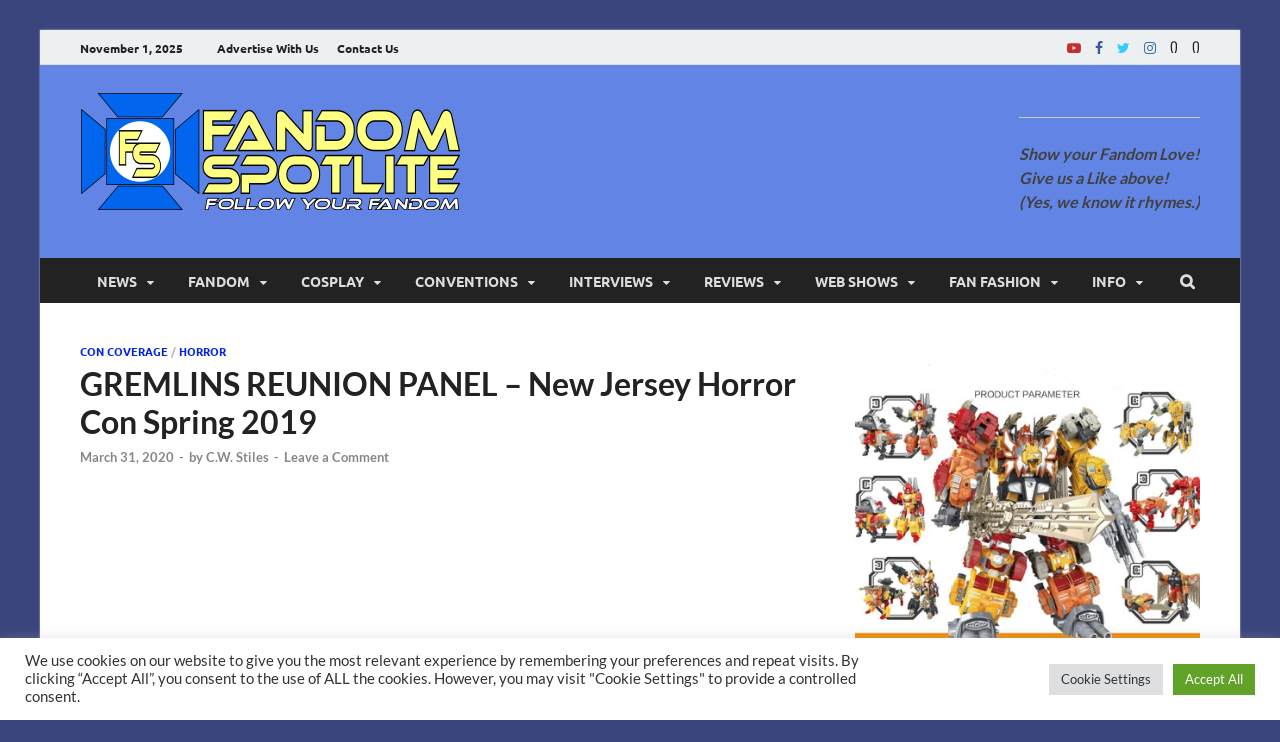

--- FILE ---
content_type: text/html; charset=UTF-8
request_url: https://www.fandomspotlite.com/gremlins-reunion-panel-new-jersey-horror-con-spring-2019
body_size: 29797
content:
<!DOCTYPE html>
<html dir="ltr" lang="en-US" prefix="og: https://ogp.me/ns#" class="no-js">
<head>
<meta charset="UTF-8">
<meta name="viewport" content="width=device-width, initial-scale=1">
<link rel="profile" href="http://gmpg.org/xfn/11">

<script>(function(html){html.className = html.className.replace(/\bno-js\b/,'js')})(document.documentElement);</script>
<title>GREMLINS REUNION PANEL – New Jersey Horror Con Spring 2019 &gt; Fandom Spotlite</title>
<link href="https://www.fandomspotlite.com/wp-content/plugins/shariff-sharing/dep/shariff.complete.css" rel="stylesheet">
	<style>img:is([sizes="auto" i], [sizes^="auto," i]) { contain-intrinsic-size: 3000px 1500px }</style>
	
		<!-- All in One SEO 4.8.8 - aioseo.com -->
	<meta name="description" content="Zach Galligan and Francis Lee McCain from Gremlins spoke about their experiences in the movie on a panel at the New Jersey Horror Con Spring 2019 show. They gave behind the scenes insights and answered fan questions. Zach Galligan played Billy Peltzer in the 1984 classic movie. While people love him for his Gremlins role," />
	<meta name="robots" content="max-image-preview:large" />
	<meta name="author" content="C.W. Stiles"/>
	<link rel="canonical" href="https://www.fandomspotlite.com/gremlins-reunion-panel-new-jersey-horror-con-spring-2019" />
	<meta name="generator" content="All in One SEO (AIOSEO) 4.8.8" />
		<meta property="og:locale" content="en_US" />
		<meta property="og:site_name" content="Fandom Spotlite" />
		<meta property="og:type" content="article" />
		<meta property="og:title" content="GREMLINS REUNION PANEL – New Jersey Horror Con Spring 2019 &gt; Fandom Spotlite" />
		<meta property="og:description" content="Zach Galligan and Francis Lee McCain from Gremlins spoke about their experiences in the movie on a panel at the New Jersey Horror Con Spring 2019 show. They gave behind the scenes insights and answered fan questions. Zach Galligan played Billy Peltzer in the 1984 classic movie. While people love him for his Gremlins role," />
		<meta property="og:url" content="https://www.fandomspotlite.com/gremlins-reunion-panel-new-jersey-horror-con-spring-2019" />
		<meta property="og:image" content="https://www.fandomspotlite.com/wp-content/uploads/2020/03/hqdefault-27.jpg" />
		<meta property="og:image:secure_url" content="https://www.fandomspotlite.com/wp-content/uploads/2020/03/hqdefault-27.jpg" />
		<meta property="og:image:width" content="480" />
		<meta property="og:image:height" content="360" />
		<meta property="article:tag" content="francis lee mccain" />
		<meta property="article:tag" content="gremlins" />
		<meta property="article:tag" content="gremlins panel" />
		<meta property="article:tag" content="new jersey horror con 2019" />
		<meta property="article:tag" content="zach galligan" />
		<meta property="article:published_time" content="2020-03-31T16:24:52+00:00" />
		<meta property="article:modified_time" content="2020-03-31T16:24:52+00:00" />
		<meta property="article:publisher" content="https://www.facebook.com/fandomspotlite/" />
		<meta name="twitter:card" content="summary" />
		<meta name="twitter:site" content="@FandomSpotlite" />
		<meta name="twitter:title" content="GREMLINS REUNION PANEL – New Jersey Horror Con Spring 2019 &gt; Fandom Spotlite" />
		<meta name="twitter:description" content="Zach Galligan and Francis Lee McCain from Gremlins spoke about their experiences in the movie on a panel at the New Jersey Horror Con Spring 2019 show. They gave behind the scenes insights and answered fan questions. Zach Galligan played Billy Peltzer in the 1984 classic movie. While people love him for his Gremlins role," />
		<meta name="twitter:creator" content="@FandomSpotlite" />
		<meta name="twitter:image" content="https://www.fandomspotlite.com/wp-content/uploads/2020/03/hqdefault-27.jpg" />
		<meta name="twitter:label1" content="Written by" />
		<meta name="twitter:data1" content="C.W. Stiles" />
		<meta name="twitter:label2" content="Est. reading time" />
		<meta name="twitter:data2" content="1 minute" />
		<script type="application/ld+json" class="aioseo-schema">
			{"@context":"https:\/\/schema.org","@graph":[{"@type":"Article","@id":"https:\/\/www.fandomspotlite.com\/gremlins-reunion-panel-new-jersey-horror-con-spring-2019#article","name":"GREMLINS REUNION PANEL \u2013 New Jersey Horror Con Spring 2019 > Fandom Spotlite","headline":"GREMLINS REUNION PANEL &#8211; New Jersey Horror Con Spring 2019","author":{"@id":"https:\/\/www.fandomspotlite.com\/author\/cwstiles85#author"},"publisher":{"@id":"https:\/\/www.fandomspotlite.com\/#organization"},"image":{"@type":"ImageObject","url":"https:\/\/i0.wp.com\/www.fandomspotlite.com\/wp-content\/uploads\/2020\/03\/hqdefault-27.jpg?fit=480%2C360&ssl=1","width":480,"height":360},"datePublished":"2020-03-31T12:24:52-04:00","dateModified":"2020-03-31T12:24:52-04:00","inLanguage":"en-US","mainEntityOfPage":{"@id":"https:\/\/www.fandomspotlite.com\/gremlins-reunion-panel-new-jersey-horror-con-spring-2019#webpage"},"isPartOf":{"@id":"https:\/\/www.fandomspotlite.com\/gremlins-reunion-panel-new-jersey-horror-con-spring-2019#webpage"},"articleSection":"Con Coverage, Horror, francis lee mccain, gremlins, gremlins panel, new jersey horror con 2019, zach galligan"},{"@type":"BreadcrumbList","@id":"https:\/\/www.fandomspotlite.com\/gremlins-reunion-panel-new-jersey-horror-con-spring-2019#breadcrumblist","itemListElement":[{"@type":"ListItem","@id":"https:\/\/www.fandomspotlite.com#listItem","position":1,"name":"Home","item":"https:\/\/www.fandomspotlite.com","nextItem":{"@type":"ListItem","@id":"https:\/\/www.fandomspotlite.com\/category\/news#listItem","name":"News"}},{"@type":"ListItem","@id":"https:\/\/www.fandomspotlite.com\/category\/news#listItem","position":2,"name":"News","item":"https:\/\/www.fandomspotlite.com\/category\/news","nextItem":{"@type":"ListItem","@id":"https:\/\/www.fandomspotlite.com\/category\/news\/con-reports#listItem","name":"Con Coverage"},"previousItem":{"@type":"ListItem","@id":"https:\/\/www.fandomspotlite.com#listItem","name":"Home"}},{"@type":"ListItem","@id":"https:\/\/www.fandomspotlite.com\/category\/news\/con-reports#listItem","position":3,"name":"Con Coverage","item":"https:\/\/www.fandomspotlite.com\/category\/news\/con-reports","nextItem":{"@type":"ListItem","@id":"https:\/\/www.fandomspotlite.com\/gremlins-reunion-panel-new-jersey-horror-con-spring-2019#listItem","name":"GREMLINS REUNION PANEL &#8211; New Jersey Horror Con Spring 2019"},"previousItem":{"@type":"ListItem","@id":"https:\/\/www.fandomspotlite.com\/category\/news#listItem","name":"News"}},{"@type":"ListItem","@id":"https:\/\/www.fandomspotlite.com\/gremlins-reunion-panel-new-jersey-horror-con-spring-2019#listItem","position":4,"name":"GREMLINS REUNION PANEL &#8211; New Jersey Horror Con Spring 2019","previousItem":{"@type":"ListItem","@id":"https:\/\/www.fandomspotlite.com\/category\/news\/con-reports#listItem","name":"Con Coverage"}}]},{"@type":"Organization","@id":"https:\/\/www.fandomspotlite.com\/#organization","name":"Fandom Spotlite","description":"Your source for Fandom News covering Superheroes, Movies, Comic Cons, Anime, TV Shows, and more! Home of The Governor Reacts!","url":"https:\/\/www.fandomspotlite.com\/","logo":{"@type":"ImageObject","url":"https:\/\/fandomspotlite.com\/wp-content\/uploads\/2018\/02\/fslogoicon-Copy.png","@id":"https:\/\/www.fandomspotlite.com\/gremlins-reunion-panel-new-jersey-horror-con-spring-2019\/#organizationLogo"},"image":{"@id":"https:\/\/www.fandomspotlite.com\/gremlins-reunion-panel-new-jersey-horror-con-spring-2019\/#organizationLogo"},"sameAs":["https:\/\/www.facebook.com\/fandomspotlite\/","https:\/\/twitter.com\/FandomSpotlite","https:\/\/www.instagram.com\/fandomspotlite\/","https:\/\/www.youtube.com\/c\/FandomSpotlite"]},{"@type":"Person","@id":"https:\/\/www.fandomspotlite.com\/author\/cwstiles85#author","url":"https:\/\/www.fandomspotlite.com\/author\/cwstiles85","name":"C.W. Stiles","image":{"@type":"ImageObject","@id":"https:\/\/www.fandomspotlite.com\/gremlins-reunion-panel-new-jersey-horror-con-spring-2019#authorImage","url":"https:\/\/secure.gravatar.com\/avatar\/bd103ec16679a4712c8bf50cc7dd406af823264903a468bbc04e875a05f5fcfe?s=96&d=mm&r=g","width":96,"height":96,"caption":"C.W. Stiles"}},{"@type":"WebPage","@id":"https:\/\/www.fandomspotlite.com\/gremlins-reunion-panel-new-jersey-horror-con-spring-2019#webpage","url":"https:\/\/www.fandomspotlite.com\/gremlins-reunion-panel-new-jersey-horror-con-spring-2019","name":"GREMLINS REUNION PANEL \u2013 New Jersey Horror Con Spring 2019 > Fandom Spotlite","description":"Zach Galligan and Francis Lee McCain from Gremlins spoke about their experiences in the movie on a panel at the New Jersey Horror Con Spring 2019 show. They gave behind the scenes insights and answered fan questions. Zach Galligan played Billy Peltzer in the 1984 classic movie. While people love him for his Gremlins role,","inLanguage":"en-US","isPartOf":{"@id":"https:\/\/www.fandomspotlite.com\/#website"},"breadcrumb":{"@id":"https:\/\/www.fandomspotlite.com\/gremlins-reunion-panel-new-jersey-horror-con-spring-2019#breadcrumblist"},"author":{"@id":"https:\/\/www.fandomspotlite.com\/author\/cwstiles85#author"},"creator":{"@id":"https:\/\/www.fandomspotlite.com\/author\/cwstiles85#author"},"image":{"@type":"ImageObject","url":"https:\/\/i0.wp.com\/www.fandomspotlite.com\/wp-content\/uploads\/2020\/03\/hqdefault-27.jpg?fit=480%2C360&ssl=1","@id":"https:\/\/www.fandomspotlite.com\/gremlins-reunion-panel-new-jersey-horror-con-spring-2019\/#mainImage","width":480,"height":360},"primaryImageOfPage":{"@id":"https:\/\/www.fandomspotlite.com\/gremlins-reunion-panel-new-jersey-horror-con-spring-2019#mainImage"},"datePublished":"2020-03-31T12:24:52-04:00","dateModified":"2020-03-31T12:24:52-04:00"},{"@type":"WebSite","@id":"https:\/\/www.fandomspotlite.com\/#website","url":"https:\/\/www.fandomspotlite.com\/","name":"Fandom Spotlite","description":"Your source for Fandom News covering Superheroes, Movies, Comic Cons, Anime, TV Shows, and more! Home of The Governor Reacts!","inLanguage":"en-US","publisher":{"@id":"https:\/\/www.fandomspotlite.com\/#organization"}}]}
		</script>
		<!-- All in One SEO -->

			<script>
				// Allow detecting when fb api is loaded.
				function Deferred() {
					var self = this;
					this.promise = new Promise( function( resolve, reject ) {
						self.reject  = reject;
						self.resolve = resolve;
					});
				}
				window.fbLoaded = new Deferred();

				window.fbAsyncInit = function() {
					FB.init({
						appId            : '967281737118739',
						autoLogAppEvents : true,
						xfbml            : true,
						version          : 'v3.0'
					});

					window.fbLoaded.resolve();
				};

				(function(d, s, id){
					var js, fjs = d.getElementsByTagName(s)[0];
					if (d.getElementById(id)) {return;}
					js = d.createElement(s); js.id = id;
					js.src = "https://connect.facebook.net/en_US/sdk.js";
					fjs.parentNode.insertBefore(js, fjs);
				}(document, 'script', 'facebook-jssdk'));
			</script>
			<link rel='dns-prefetch' href='//www.fandomspotlite.com' />
<link rel='dns-prefetch' href='//stats.wp.com' />
<link rel='dns-prefetch' href='//www.googletagmanager.com' />
<link rel='dns-prefetch' href='//pagead2.googlesyndication.com' />
<link rel='preconnect' href='//i0.wp.com' />
<link rel='preconnect' href='//c0.wp.com' />
<link href='https://fonts.gstatic.com' crossorigin rel='preconnect' />
<link rel="alternate" type="application/rss+xml" title="Fandom Spotlite &raquo; Feed" href="https://www.fandomspotlite.com/feed" />
<link rel="alternate" type="application/rss+xml" title="Fandom Spotlite &raquo; Comments Feed" href="https://www.fandomspotlite.com/comments/feed" />
<script type="text/javascript" id="wpp-js" src="https://www.fandomspotlite.com/wp-content/plugins/wordpress-popular-posts/assets/js/wpp.min.js?ver=7.3.6" data-sampling="0" data-sampling-rate="100" data-api-url="https://www.fandomspotlite.com/wp-json/wordpress-popular-posts" data-post-id="11840" data-token="8d144a3b34" data-lang="0" data-debug="0"></script>
<link rel="alternate" type="application/rss+xml" title="Fandom Spotlite &raquo; GREMLINS REUNION PANEL &#8211; New Jersey Horror Con Spring 2019 Comments Feed" href="https://www.fandomspotlite.com/gremlins-reunion-panel-new-jersey-horror-con-spring-2019/feed" />
		<!-- This site uses the Google Analytics by MonsterInsights plugin v9.9.0 - Using Analytics tracking - https://www.monsterinsights.com/ -->
		<!-- Note: MonsterInsights is not currently configured on this site. The site owner needs to authenticate with Google Analytics in the MonsterInsights settings panel. -->
					<!-- No tracking code set -->
				<!-- / Google Analytics by MonsterInsights -->
		<script type="text/javascript">
/* <![CDATA[ */
window._wpemojiSettings = {"baseUrl":"https:\/\/s.w.org\/images\/core\/emoji\/16.0.1\/72x72\/","ext":".png","svgUrl":"https:\/\/s.w.org\/images\/core\/emoji\/16.0.1\/svg\/","svgExt":".svg","source":{"concatemoji":"https:\/\/www.fandomspotlite.com\/wp-includes\/js\/wp-emoji-release.min.js?ver=6.8.3"}};
/*! This file is auto-generated */
!function(s,n){var o,i,e;function c(e){try{var t={supportTests:e,timestamp:(new Date).valueOf()};sessionStorage.setItem(o,JSON.stringify(t))}catch(e){}}function p(e,t,n){e.clearRect(0,0,e.canvas.width,e.canvas.height),e.fillText(t,0,0);var t=new Uint32Array(e.getImageData(0,0,e.canvas.width,e.canvas.height).data),a=(e.clearRect(0,0,e.canvas.width,e.canvas.height),e.fillText(n,0,0),new Uint32Array(e.getImageData(0,0,e.canvas.width,e.canvas.height).data));return t.every(function(e,t){return e===a[t]})}function u(e,t){e.clearRect(0,0,e.canvas.width,e.canvas.height),e.fillText(t,0,0);for(var n=e.getImageData(16,16,1,1),a=0;a<n.data.length;a++)if(0!==n.data[a])return!1;return!0}function f(e,t,n,a){switch(t){case"flag":return n(e,"\ud83c\udff3\ufe0f\u200d\u26a7\ufe0f","\ud83c\udff3\ufe0f\u200b\u26a7\ufe0f")?!1:!n(e,"\ud83c\udde8\ud83c\uddf6","\ud83c\udde8\u200b\ud83c\uddf6")&&!n(e,"\ud83c\udff4\udb40\udc67\udb40\udc62\udb40\udc65\udb40\udc6e\udb40\udc67\udb40\udc7f","\ud83c\udff4\u200b\udb40\udc67\u200b\udb40\udc62\u200b\udb40\udc65\u200b\udb40\udc6e\u200b\udb40\udc67\u200b\udb40\udc7f");case"emoji":return!a(e,"\ud83e\udedf")}return!1}function g(e,t,n,a){var r="undefined"!=typeof WorkerGlobalScope&&self instanceof WorkerGlobalScope?new OffscreenCanvas(300,150):s.createElement("canvas"),o=r.getContext("2d",{willReadFrequently:!0}),i=(o.textBaseline="top",o.font="600 32px Arial",{});return e.forEach(function(e){i[e]=t(o,e,n,a)}),i}function t(e){var t=s.createElement("script");t.src=e,t.defer=!0,s.head.appendChild(t)}"undefined"!=typeof Promise&&(o="wpEmojiSettingsSupports",i=["flag","emoji"],n.supports={everything:!0,everythingExceptFlag:!0},e=new Promise(function(e){s.addEventListener("DOMContentLoaded",e,{once:!0})}),new Promise(function(t){var n=function(){try{var e=JSON.parse(sessionStorage.getItem(o));if("object"==typeof e&&"number"==typeof e.timestamp&&(new Date).valueOf()<e.timestamp+604800&&"object"==typeof e.supportTests)return e.supportTests}catch(e){}return null}();if(!n){if("undefined"!=typeof Worker&&"undefined"!=typeof OffscreenCanvas&&"undefined"!=typeof URL&&URL.createObjectURL&&"undefined"!=typeof Blob)try{var e="postMessage("+g.toString()+"("+[JSON.stringify(i),f.toString(),p.toString(),u.toString()].join(",")+"));",a=new Blob([e],{type:"text/javascript"}),r=new Worker(URL.createObjectURL(a),{name:"wpTestEmojiSupports"});return void(r.onmessage=function(e){c(n=e.data),r.terminate(),t(n)})}catch(e){}c(n=g(i,f,p,u))}t(n)}).then(function(e){for(var t in e)n.supports[t]=e[t],n.supports.everything=n.supports.everything&&n.supports[t],"flag"!==t&&(n.supports.everythingExceptFlag=n.supports.everythingExceptFlag&&n.supports[t]);n.supports.everythingExceptFlag=n.supports.everythingExceptFlag&&!n.supports.flag,n.DOMReady=!1,n.readyCallback=function(){n.DOMReady=!0}}).then(function(){return e}).then(function(){var e;n.supports.everything||(n.readyCallback(),(e=n.source||{}).concatemoji?t(e.concatemoji):e.wpemoji&&e.twemoji&&(t(e.twemoji),t(e.wpemoji)))}))}((window,document),window._wpemojiSettings);
/* ]]> */
</script>
<link rel='stylesheet' id='colorbox-css' href='https://www.fandomspotlite.com/wp-content/plugins/wp-colorbox/example5/colorbox.css?ver=6.8.3' type='text/css' media='all' />
<style id='wp-emoji-styles-inline-css' type='text/css'>

	img.wp-smiley, img.emoji {
		display: inline !important;
		border: none !important;
		box-shadow: none !important;
		height: 1em !important;
		width: 1em !important;
		margin: 0 0.07em !important;
		vertical-align: -0.1em !important;
		background: none !important;
		padding: 0 !important;
	}
</style>
<link rel='stylesheet' id='wp-block-library-css' href='https://c0.wp.com/c/6.8.3/wp-includes/css/dist/block-library/style.min.css' type='text/css' media='all' />
<style id='wp-block-library-theme-inline-css' type='text/css'>
.wp-block-audio :where(figcaption){color:#555;font-size:13px;text-align:center}.is-dark-theme .wp-block-audio :where(figcaption){color:#ffffffa6}.wp-block-audio{margin:0 0 1em}.wp-block-code{border:1px solid #ccc;border-radius:4px;font-family:Menlo,Consolas,monaco,monospace;padding:.8em 1em}.wp-block-embed :where(figcaption){color:#555;font-size:13px;text-align:center}.is-dark-theme .wp-block-embed :where(figcaption){color:#ffffffa6}.wp-block-embed{margin:0 0 1em}.blocks-gallery-caption{color:#555;font-size:13px;text-align:center}.is-dark-theme .blocks-gallery-caption{color:#ffffffa6}:root :where(.wp-block-image figcaption){color:#555;font-size:13px;text-align:center}.is-dark-theme :root :where(.wp-block-image figcaption){color:#ffffffa6}.wp-block-image{margin:0 0 1em}.wp-block-pullquote{border-bottom:4px solid;border-top:4px solid;color:currentColor;margin-bottom:1.75em}.wp-block-pullquote cite,.wp-block-pullquote footer,.wp-block-pullquote__citation{color:currentColor;font-size:.8125em;font-style:normal;text-transform:uppercase}.wp-block-quote{border-left:.25em solid;margin:0 0 1.75em;padding-left:1em}.wp-block-quote cite,.wp-block-quote footer{color:currentColor;font-size:.8125em;font-style:normal;position:relative}.wp-block-quote:where(.has-text-align-right){border-left:none;border-right:.25em solid;padding-left:0;padding-right:1em}.wp-block-quote:where(.has-text-align-center){border:none;padding-left:0}.wp-block-quote.is-large,.wp-block-quote.is-style-large,.wp-block-quote:where(.is-style-plain){border:none}.wp-block-search .wp-block-search__label{font-weight:700}.wp-block-search__button{border:1px solid #ccc;padding:.375em .625em}:where(.wp-block-group.has-background){padding:1.25em 2.375em}.wp-block-separator.has-css-opacity{opacity:.4}.wp-block-separator{border:none;border-bottom:2px solid;margin-left:auto;margin-right:auto}.wp-block-separator.has-alpha-channel-opacity{opacity:1}.wp-block-separator:not(.is-style-wide):not(.is-style-dots){width:100px}.wp-block-separator.has-background:not(.is-style-dots){border-bottom:none;height:1px}.wp-block-separator.has-background:not(.is-style-wide):not(.is-style-dots){height:2px}.wp-block-table{margin:0 0 1em}.wp-block-table td,.wp-block-table th{word-break:normal}.wp-block-table :where(figcaption){color:#555;font-size:13px;text-align:center}.is-dark-theme .wp-block-table :where(figcaption){color:#ffffffa6}.wp-block-video :where(figcaption){color:#555;font-size:13px;text-align:center}.is-dark-theme .wp-block-video :where(figcaption){color:#ffffffa6}.wp-block-video{margin:0 0 1em}:root :where(.wp-block-template-part.has-background){margin-bottom:0;margin-top:0;padding:1.25em 2.375em}
</style>
<style id='classic-theme-styles-inline-css' type='text/css'>
/*! This file is auto-generated */
.wp-block-button__link{color:#fff;background-color:#32373c;border-radius:9999px;box-shadow:none;text-decoration:none;padding:calc(.667em + 2px) calc(1.333em + 2px);font-size:1.125em}.wp-block-file__button{background:#32373c;color:#fff;text-decoration:none}
</style>
<style id='wppb-edit-profile-style-inline-css' type='text/css'>


</style>
<style id='wppb-login-style-inline-css' type='text/css'>


</style>
<style id='wppb-recover-password-style-inline-css' type='text/css'>


</style>
<style id='wppb-register-style-inline-css' type='text/css'>


</style>
<link rel='stylesheet' id='quads-style-css-css' href='https://www.fandomspotlite.com/wp-content/plugins/quick-adsense-reloaded/includes/gutenberg/dist/blocks.style.build.css?ver=2.0.94.1' type='text/css' media='all' />
<link rel='stylesheet' id='mediaelement-css' href='https://c0.wp.com/c/6.8.3/wp-includes/js/mediaelement/mediaelementplayer-legacy.min.css' type='text/css' media='all' />
<link rel='stylesheet' id='wp-mediaelement-css' href='https://c0.wp.com/c/6.8.3/wp-includes/js/mediaelement/wp-mediaelement.min.css' type='text/css' media='all' />
<style id='jetpack-sharing-buttons-style-inline-css' type='text/css'>
.jetpack-sharing-buttons__services-list{display:flex;flex-direction:row;flex-wrap:wrap;gap:0;list-style-type:none;margin:5px;padding:0}.jetpack-sharing-buttons__services-list.has-small-icon-size{font-size:12px}.jetpack-sharing-buttons__services-list.has-normal-icon-size{font-size:16px}.jetpack-sharing-buttons__services-list.has-large-icon-size{font-size:24px}.jetpack-sharing-buttons__services-list.has-huge-icon-size{font-size:36px}@media print{.jetpack-sharing-buttons__services-list{display:none!important}}.editor-styles-wrapper .wp-block-jetpack-sharing-buttons{gap:0;padding-inline-start:0}ul.jetpack-sharing-buttons__services-list.has-background{padding:1.25em 2.375em}
</style>
<style id='global-styles-inline-css' type='text/css'>
:root{--wp--preset--aspect-ratio--square: 1;--wp--preset--aspect-ratio--4-3: 4/3;--wp--preset--aspect-ratio--3-4: 3/4;--wp--preset--aspect-ratio--3-2: 3/2;--wp--preset--aspect-ratio--2-3: 2/3;--wp--preset--aspect-ratio--16-9: 16/9;--wp--preset--aspect-ratio--9-16: 9/16;--wp--preset--color--black: #000000;--wp--preset--color--cyan-bluish-gray: #abb8c3;--wp--preset--color--white: #ffffff;--wp--preset--color--pale-pink: #f78da7;--wp--preset--color--vivid-red: #cf2e2e;--wp--preset--color--luminous-vivid-orange: #ff6900;--wp--preset--color--luminous-vivid-amber: #fcb900;--wp--preset--color--light-green-cyan: #7bdcb5;--wp--preset--color--vivid-green-cyan: #00d084;--wp--preset--color--pale-cyan-blue: #8ed1fc;--wp--preset--color--vivid-cyan-blue: #0693e3;--wp--preset--color--vivid-purple: #9b51e0;--wp--preset--gradient--vivid-cyan-blue-to-vivid-purple: linear-gradient(135deg,rgba(6,147,227,1) 0%,rgb(155,81,224) 100%);--wp--preset--gradient--light-green-cyan-to-vivid-green-cyan: linear-gradient(135deg,rgb(122,220,180) 0%,rgb(0,208,130) 100%);--wp--preset--gradient--luminous-vivid-amber-to-luminous-vivid-orange: linear-gradient(135deg,rgba(252,185,0,1) 0%,rgba(255,105,0,1) 100%);--wp--preset--gradient--luminous-vivid-orange-to-vivid-red: linear-gradient(135deg,rgba(255,105,0,1) 0%,rgb(207,46,46) 100%);--wp--preset--gradient--very-light-gray-to-cyan-bluish-gray: linear-gradient(135deg,rgb(238,238,238) 0%,rgb(169,184,195) 100%);--wp--preset--gradient--cool-to-warm-spectrum: linear-gradient(135deg,rgb(74,234,220) 0%,rgb(151,120,209) 20%,rgb(207,42,186) 40%,rgb(238,44,130) 60%,rgb(251,105,98) 80%,rgb(254,248,76) 100%);--wp--preset--gradient--blush-light-purple: linear-gradient(135deg,rgb(255,206,236) 0%,rgb(152,150,240) 100%);--wp--preset--gradient--blush-bordeaux: linear-gradient(135deg,rgb(254,205,165) 0%,rgb(254,45,45) 50%,rgb(107,0,62) 100%);--wp--preset--gradient--luminous-dusk: linear-gradient(135deg,rgb(255,203,112) 0%,rgb(199,81,192) 50%,rgb(65,88,208) 100%);--wp--preset--gradient--pale-ocean: linear-gradient(135deg,rgb(255,245,203) 0%,rgb(182,227,212) 50%,rgb(51,167,181) 100%);--wp--preset--gradient--electric-grass: linear-gradient(135deg,rgb(202,248,128) 0%,rgb(113,206,126) 100%);--wp--preset--gradient--midnight: linear-gradient(135deg,rgb(2,3,129) 0%,rgb(40,116,252) 100%);--wp--preset--font-size--small: 13px;--wp--preset--font-size--medium: 20px;--wp--preset--font-size--large: 36px;--wp--preset--font-size--x-large: 42px;--wp--preset--spacing--20: 0.44rem;--wp--preset--spacing--30: 0.67rem;--wp--preset--spacing--40: 1rem;--wp--preset--spacing--50: 1.5rem;--wp--preset--spacing--60: 2.25rem;--wp--preset--spacing--70: 3.38rem;--wp--preset--spacing--80: 5.06rem;--wp--preset--shadow--natural: 6px 6px 9px rgba(0, 0, 0, 0.2);--wp--preset--shadow--deep: 12px 12px 50px rgba(0, 0, 0, 0.4);--wp--preset--shadow--sharp: 6px 6px 0px rgba(0, 0, 0, 0.2);--wp--preset--shadow--outlined: 6px 6px 0px -3px rgba(255, 255, 255, 1), 6px 6px rgba(0, 0, 0, 1);--wp--preset--shadow--crisp: 6px 6px 0px rgba(0, 0, 0, 1);}:where(.is-layout-flex){gap: 0.5em;}:where(.is-layout-grid){gap: 0.5em;}body .is-layout-flex{display: flex;}.is-layout-flex{flex-wrap: wrap;align-items: center;}.is-layout-flex > :is(*, div){margin: 0;}body .is-layout-grid{display: grid;}.is-layout-grid > :is(*, div){margin: 0;}:where(.wp-block-columns.is-layout-flex){gap: 2em;}:where(.wp-block-columns.is-layout-grid){gap: 2em;}:where(.wp-block-post-template.is-layout-flex){gap: 1.25em;}:where(.wp-block-post-template.is-layout-grid){gap: 1.25em;}.has-black-color{color: var(--wp--preset--color--black) !important;}.has-cyan-bluish-gray-color{color: var(--wp--preset--color--cyan-bluish-gray) !important;}.has-white-color{color: var(--wp--preset--color--white) !important;}.has-pale-pink-color{color: var(--wp--preset--color--pale-pink) !important;}.has-vivid-red-color{color: var(--wp--preset--color--vivid-red) !important;}.has-luminous-vivid-orange-color{color: var(--wp--preset--color--luminous-vivid-orange) !important;}.has-luminous-vivid-amber-color{color: var(--wp--preset--color--luminous-vivid-amber) !important;}.has-light-green-cyan-color{color: var(--wp--preset--color--light-green-cyan) !important;}.has-vivid-green-cyan-color{color: var(--wp--preset--color--vivid-green-cyan) !important;}.has-pale-cyan-blue-color{color: var(--wp--preset--color--pale-cyan-blue) !important;}.has-vivid-cyan-blue-color{color: var(--wp--preset--color--vivid-cyan-blue) !important;}.has-vivid-purple-color{color: var(--wp--preset--color--vivid-purple) !important;}.has-black-background-color{background-color: var(--wp--preset--color--black) !important;}.has-cyan-bluish-gray-background-color{background-color: var(--wp--preset--color--cyan-bluish-gray) !important;}.has-white-background-color{background-color: var(--wp--preset--color--white) !important;}.has-pale-pink-background-color{background-color: var(--wp--preset--color--pale-pink) !important;}.has-vivid-red-background-color{background-color: var(--wp--preset--color--vivid-red) !important;}.has-luminous-vivid-orange-background-color{background-color: var(--wp--preset--color--luminous-vivid-orange) !important;}.has-luminous-vivid-amber-background-color{background-color: var(--wp--preset--color--luminous-vivid-amber) !important;}.has-light-green-cyan-background-color{background-color: var(--wp--preset--color--light-green-cyan) !important;}.has-vivid-green-cyan-background-color{background-color: var(--wp--preset--color--vivid-green-cyan) !important;}.has-pale-cyan-blue-background-color{background-color: var(--wp--preset--color--pale-cyan-blue) !important;}.has-vivid-cyan-blue-background-color{background-color: var(--wp--preset--color--vivid-cyan-blue) !important;}.has-vivid-purple-background-color{background-color: var(--wp--preset--color--vivid-purple) !important;}.has-black-border-color{border-color: var(--wp--preset--color--black) !important;}.has-cyan-bluish-gray-border-color{border-color: var(--wp--preset--color--cyan-bluish-gray) !important;}.has-white-border-color{border-color: var(--wp--preset--color--white) !important;}.has-pale-pink-border-color{border-color: var(--wp--preset--color--pale-pink) !important;}.has-vivid-red-border-color{border-color: var(--wp--preset--color--vivid-red) !important;}.has-luminous-vivid-orange-border-color{border-color: var(--wp--preset--color--luminous-vivid-orange) !important;}.has-luminous-vivid-amber-border-color{border-color: var(--wp--preset--color--luminous-vivid-amber) !important;}.has-light-green-cyan-border-color{border-color: var(--wp--preset--color--light-green-cyan) !important;}.has-vivid-green-cyan-border-color{border-color: var(--wp--preset--color--vivid-green-cyan) !important;}.has-pale-cyan-blue-border-color{border-color: var(--wp--preset--color--pale-cyan-blue) !important;}.has-vivid-cyan-blue-border-color{border-color: var(--wp--preset--color--vivid-cyan-blue) !important;}.has-vivid-purple-border-color{border-color: var(--wp--preset--color--vivid-purple) !important;}.has-vivid-cyan-blue-to-vivid-purple-gradient-background{background: var(--wp--preset--gradient--vivid-cyan-blue-to-vivid-purple) !important;}.has-light-green-cyan-to-vivid-green-cyan-gradient-background{background: var(--wp--preset--gradient--light-green-cyan-to-vivid-green-cyan) !important;}.has-luminous-vivid-amber-to-luminous-vivid-orange-gradient-background{background: var(--wp--preset--gradient--luminous-vivid-amber-to-luminous-vivid-orange) !important;}.has-luminous-vivid-orange-to-vivid-red-gradient-background{background: var(--wp--preset--gradient--luminous-vivid-orange-to-vivid-red) !important;}.has-very-light-gray-to-cyan-bluish-gray-gradient-background{background: var(--wp--preset--gradient--very-light-gray-to-cyan-bluish-gray) !important;}.has-cool-to-warm-spectrum-gradient-background{background: var(--wp--preset--gradient--cool-to-warm-spectrum) !important;}.has-blush-light-purple-gradient-background{background: var(--wp--preset--gradient--blush-light-purple) !important;}.has-blush-bordeaux-gradient-background{background: var(--wp--preset--gradient--blush-bordeaux) !important;}.has-luminous-dusk-gradient-background{background: var(--wp--preset--gradient--luminous-dusk) !important;}.has-pale-ocean-gradient-background{background: var(--wp--preset--gradient--pale-ocean) !important;}.has-electric-grass-gradient-background{background: var(--wp--preset--gradient--electric-grass) !important;}.has-midnight-gradient-background{background: var(--wp--preset--gradient--midnight) !important;}.has-small-font-size{font-size: var(--wp--preset--font-size--small) !important;}.has-medium-font-size{font-size: var(--wp--preset--font-size--medium) !important;}.has-large-font-size{font-size: var(--wp--preset--font-size--large) !important;}.has-x-large-font-size{font-size: var(--wp--preset--font-size--x-large) !important;}
:where(.wp-block-post-template.is-layout-flex){gap: 1.25em;}:where(.wp-block-post-template.is-layout-grid){gap: 1.25em;}
:where(.wp-block-columns.is-layout-flex){gap: 2em;}:where(.wp-block-columns.is-layout-grid){gap: 2em;}
:root :where(.wp-block-pullquote){font-size: 1.5em;line-height: 1.6;}
</style>
<link rel='stylesheet' id='authors-list-css-css' href='https://www.fandomspotlite.com/wp-content/plugins/authors-list/backend/assets/css/front.css?ver=2.0.6.1' type='text/css' media='all' />
<link rel='stylesheet' id='jquery-ui-css-css' href='https://www.fandomspotlite.com/wp-content/plugins/authors-list/backend/assets/css/jquery-ui.css?ver=2.0.6.1' type='text/css' media='all' />
<link rel='stylesheet' id='contact-form-7-css' href='https://www.fandomspotlite.com/wp-content/plugins/contact-form-7/includes/css/styles.css?ver=6.1.2' type='text/css' media='all' />
<link rel='stylesheet' id='cookie-law-info-css' href='https://www.fandomspotlite.com/wp-content/plugins/cookie-law-info/legacy/public/css/cookie-law-info-public.css?ver=3.3.6' type='text/css' media='all' />
<link rel='stylesheet' id='cookie-law-info-gdpr-css' href='https://www.fandomspotlite.com/wp-content/plugins/cookie-law-info/legacy/public/css/cookie-law-info-gdpr.css?ver=3.3.6' type='text/css' media='all' />
<link rel='stylesheet' id='wpfp-public-style-css' href='https://www.fandomspotlite.com/wp-content/plugins/featured-post-creative/assets/css/wpfp-public.css?ver=1.5.4' type='text/css' media='all' />
<link rel='stylesheet' id='collapscore-css-css' href='https://www.fandomspotlite.com/wp-content/plugins/jquery-collapse-o-matic/css/core_style.css?ver=1.0' type='text/css' media='all' />
<link rel='stylesheet' id='collapseomatic-css-css' href='https://www.fandomspotlite.com/wp-content/plugins/jquery-collapse-o-matic/css/light_style.css?ver=1.6' type='text/css' media='all' />
<link rel='stylesheet' id='wp-polls-css' href='https://www.fandomspotlite.com/wp-content/plugins/wp-polls/polls-css.css?ver=2.77.3' type='text/css' media='all' />
<style id='wp-polls-inline-css' type='text/css'>
.wp-polls .pollbar {
	margin: 1px;
	font-size: 6px;
	line-height: 8px;
	height: 8px;
	background-image: url('https://www.fandomspotlite.com/wp-content/plugins/wp-polls/images/default/pollbg.gif');
	border: 1px solid #c8c8c8;
}

</style>
<link rel='stylesheet' id='animate-css' href='https://www.fandomspotlite.com/wp-content/plugins/wp-quiz-pro/assets/frontend/css/animate.css?ver=3.6.0' type='text/css' media='all' />
<link rel='stylesheet' id='wp-quiz-css' href='https://www.fandomspotlite.com/wp-content/plugins/wp-quiz-pro/assets/frontend/css/wp-quiz.css?ver=2.1.11' type='text/css' media='all' />
<link rel='stylesheet' id='wpos-slick-style-css' href='https://www.fandomspotlite.com/wp-content/plugins/wp-trending-post-slider-and-widget/assets/css/slick.css?ver=1.8.4' type='text/css' media='all' />
<link rel='stylesheet' id='wtpsw-public-style-css' href='https://www.fandomspotlite.com/wp-content/plugins/wp-trending-post-slider-and-widget/assets/css/wtpsw-public.css?ver=1.8.4' type='text/css' media='all' />
<link rel='stylesheet' id='ppress-frontend-css' href='https://www.fandomspotlite.com/wp-content/plugins/wp-user-avatar/assets/css/frontend.min.css?ver=4.16.6' type='text/css' media='all' />
<link rel='stylesheet' id='ppress-flatpickr-css' href='https://www.fandomspotlite.com/wp-content/plugins/wp-user-avatar/assets/flatpickr/flatpickr.min.css?ver=4.16.6' type='text/css' media='all' />
<link rel='stylesheet' id='ppress-select2-css' href='https://www.fandomspotlite.com/wp-content/plugins/wp-user-avatar/assets/select2/select2.min.css?ver=6.8.3' type='text/css' media='all' />
<link rel='stylesheet' id='bsearch-style-css' href='https://www.fandomspotlite.com/wp-content/plugins/better-search/includes/css/bsearch-styles.min.css?ver=4.1.2' type='text/css' media='all' />
<style id='bsearch-custom-style-inline-css' type='text/css'>
#bsearchform { margin: 20px; padding: 20px; }
#heatmap { margin: 20px; padding: 20px; border: 1px dashed #ccc }
.bsearch_results_page { max-width:90%; margin: 20px; padding: 20px; }
.bsearch_footer { text-align: center; }
.bsearch_highlight { background:#ffc; }
	
</style>
<link rel='stylesheet' id='megamenu-css' href='https://www.fandomspotlite.com/wp-content/uploads/maxmegamenu/style.css?ver=8c446c' type='text/css' media='all' />
<link rel='stylesheet' id='dashicons-css' href='https://c0.wp.com/c/6.8.3/wp-includes/css/dashicons.min.css' type='text/css' media='all' />
<link rel='stylesheet' id='wordpress-popular-posts-css-css' href='https://www.fandomspotlite.com/wp-content/plugins/wordpress-popular-posts/assets/css/wpp.css?ver=7.3.6' type='text/css' media='all' />
<link rel='stylesheet' id='hitmag-pro-font-awesome-css' href='https://www.fandomspotlite.com/wp-content/themes/hitmag-pro/css/font-awesome.min.css?ver=4.7.0' type='text/css' media='all' />
<link rel='stylesheet' id='hitmag-pro-style-css' href='https://www.fandomspotlite.com/wp-content/themes/hitmag-pro/style.css?ver=6.8.3' type='text/css' media='all' />
<link rel='stylesheet' id='jquery-flexslider-css' href='https://www.fandomspotlite.com/wp-content/themes/hitmag-pro/css/flexslider.css?ver=6.8.3' type='text/css' media='screen' />
<link rel='stylesheet' id='jquery-magnific-popup-css' href='https://www.fandomspotlite.com/wp-content/themes/hitmag-pro/css/magnific-popup.css?ver=6.8.3' type='text/css' media='all' />
<link rel='stylesheet' id='tablepress-default-css' href='https://www.fandomspotlite.com/wp-content/plugins/tablepress/css/build/default.css?ver=3.2.4' type='text/css' media='all' />
<link rel='stylesheet' id='wp_review-style-css' href='https://www.fandomspotlite.com/wp-content/plugins/wp-review/public/css/wp-review.css?ver=5.3.5' type='text/css' media='all' />
<link rel='stylesheet' id='__EPYT__style-css' href='https://www.fandomspotlite.com/wp-content/plugins/youtube-embed-plus/styles/ytprefs.min.css?ver=14.2.3' type='text/css' media='all' />
<style id='__EPYT__style-inline-css' type='text/css'>

                .epyt-gallery-thumb {
                        width: 33.333%;
                }
                
</style>
<link rel='stylesheet' id='wppb_stylesheet-css' href='https://www.fandomspotlite.com/wp-content/plugins/profile-builder/assets/css/style-front-end.css?ver=3.14.7' type='text/css' media='all' />
<style id='quads-styles-inline-css' type='text/css'>

    .quads-location ins.adsbygoogle {
        background: transparent !important;
    }.quads-location .quads_rotator_img{ opacity:1 !important;}
    .quads.quads_ad_container { display: grid; grid-template-columns: auto; grid-gap: 10px; padding: 10px; }
    .grid_image{animation: fadeIn 0.5s;-webkit-animation: fadeIn 0.5s;-moz-animation: fadeIn 0.5s;
        -o-animation: fadeIn 0.5s;-ms-animation: fadeIn 0.5s;}
    .quads-ad-label { font-size: 12px; text-align: center; color: #333;}
    .quads_click_impression { display: none;} .quads-location, .quads-ads-space{max-width:100%;} @media only screen and (max-width: 480px) { .quads-ads-space, .penci-builder-element .quads-ads-space{max-width:340px;}}
</style>
<script type="text/javascript" src="https://c0.wp.com/c/6.8.3/wp-includes/js/jquery/jquery.min.js" id="jquery-core-js"></script>
<script type="text/javascript" src="https://c0.wp.com/c/6.8.3/wp-includes/js/jquery/jquery-migrate.min.js" id="jquery-migrate-js"></script>
<script type="text/javascript" src="https://www.fandomspotlite.com/wp-content/plugins/wp-colorbox/jquery.colorbox-min.js?ver=1.1.6" id="colorbox-js"></script>
<script type="text/javascript" src="https://www.fandomspotlite.com/wp-content/plugins/wp-colorbox/wp-colorbox.js?ver=1.1.6" id="wp-colorbox-js"></script>
<script type="text/javascript" id="cookie-law-info-js-extra">
/* <![CDATA[ */
var Cli_Data = {"nn_cookie_ids":[],"cookielist":[],"non_necessary_cookies":[],"ccpaEnabled":"","ccpaRegionBased":"","ccpaBarEnabled":"1","strictlyEnabled":["necessary","obligatoire"],"ccpaType":"gdpr","js_blocking":"1","custom_integration":"","triggerDomRefresh":"","secure_cookies":""};
var cli_cookiebar_settings = {"animate_speed_hide":"500","animate_speed_show":"500","background":"#FFF","border":"#b1a6a6c2","border_on":"","button_1_button_colour":"#61a229","button_1_button_hover":"#4e8221","button_1_link_colour":"#fff","button_1_as_button":"1","button_1_new_win":"","button_2_button_colour":"#333","button_2_button_hover":"#292929","button_2_link_colour":"#444","button_2_as_button":"","button_2_hidebar":"","button_3_button_colour":"#dedfe0","button_3_button_hover":"#b2b2b3","button_3_link_colour":"#333333","button_3_as_button":"1","button_3_new_win":"","button_4_button_colour":"#dedfe0","button_4_button_hover":"#b2b2b3","button_4_link_colour":"#333333","button_4_as_button":"1","button_7_button_colour":"#61a229","button_7_button_hover":"#4e8221","button_7_link_colour":"#fff","button_7_as_button":"1","button_7_new_win":"","font_family":"inherit","header_fix":"","notify_animate_hide":"1","notify_animate_show":"","notify_div_id":"#cookie-law-info-bar","notify_position_horizontal":"right","notify_position_vertical":"bottom","scroll_close":"","scroll_close_reload":"","accept_close_reload":"","reject_close_reload":"","showagain_tab":"","showagain_background":"#fff","showagain_border":"#000","showagain_div_id":"#cookie-law-info-again","showagain_x_position":"100px","text":"#333333","show_once_yn":"","show_once":"10000","logging_on":"","as_popup":"","popup_overlay":"1","bar_heading_text":"","cookie_bar_as":"banner","popup_showagain_position":"bottom-right","widget_position":"left"};
var log_object = {"ajax_url":"https:\/\/www.fandomspotlite.com\/wp-admin\/admin-ajax.php"};
/* ]]> */
</script>
<script type="text/javascript" src="https://www.fandomspotlite.com/wp-content/plugins/cookie-law-info/legacy/public/js/cookie-law-info-public.js?ver=3.3.6" id="cookie-law-info-js"></script>
<script type="text/javascript" src="https://www.fandomspotlite.com/wp-content/plugins/wp-user-avatar/assets/flatpickr/flatpickr.min.js?ver=4.16.6" id="ppress-flatpickr-js"></script>
<script type="text/javascript" src="https://www.fandomspotlite.com/wp-content/plugins/wp-user-avatar/assets/select2/select2.min.js?ver=4.16.6" id="ppress-select2-js"></script>
<!--[if lt IE 9]>
<script type="text/javascript" src="https://www.fandomspotlite.com/wp-content/themes/hitmag-pro/js/html5shiv.min.js?ver=6.8.3" id="html5shiv-js"></script>
<![endif]-->
<script type="text/javascript" id="__ytprefs__-js-extra">
/* <![CDATA[ */
var _EPYT_ = {"ajaxurl":"https:\/\/www.fandomspotlite.com\/wp-admin\/admin-ajax.php","security":"6f8e02b324","gallery_scrolloffset":"20","eppathtoscripts":"https:\/\/www.fandomspotlite.com\/wp-content\/plugins\/youtube-embed-plus\/scripts\/","eppath":"https:\/\/www.fandomspotlite.com\/wp-content\/plugins\/youtube-embed-plus\/","epresponsiveselector":"[\"iframe.__youtube_prefs__\",\"iframe[src*='youtube.com']\",\"iframe[src*='youtube-nocookie.com']\",\"iframe[data-ep-src*='youtube.com']\",\"iframe[data-ep-src*='youtube-nocookie.com']\",\"iframe[data-ep-gallerysrc*='youtube.com']\"]","epdovol":"1","version":"14.2.3","evselector":"iframe.__youtube_prefs__[src], iframe[src*=\"youtube.com\/embed\/\"], iframe[src*=\"youtube-nocookie.com\/embed\/\"]","ajax_compat":"","maxres_facade":"eager","ytapi_load":"light","pause_others":"","stopMobileBuffer":"1","facade_mode":"","not_live_on_channel":""};
/* ]]> */
</script>
<script type="text/javascript" src="https://www.fandomspotlite.com/wp-content/plugins/youtube-embed-plus/scripts/ytprefs.min.js?ver=14.2.3" id="__ytprefs__-js"></script>
<link rel="https://api.w.org/" href="https://www.fandomspotlite.com/wp-json/" /><link rel="alternate" title="JSON" type="application/json" href="https://www.fandomspotlite.com/wp-json/wp/v2/posts/11840" /><link rel="EditURI" type="application/rsd+xml" title="RSD" href="https://www.fandomspotlite.com/xmlrpc.php?rsd" />
<meta name="generator" content="WordPress 6.8.3" />
<link rel='shortlink' href='https://www.fandomspotlite.com/?p=11840' />
<link rel="alternate" title="oEmbed (JSON)" type="application/json+oembed" href="https://www.fandomspotlite.com/wp-json/oembed/1.0/embed?url=https%3A%2F%2Fwww.fandomspotlite.com%2Fgremlins-reunion-panel-new-jersey-horror-con-spring-2019" />
<link rel="alternate" title="oEmbed (XML)" type="text/xml+oembed" href="https://www.fandomspotlite.com/wp-json/oembed/1.0/embed?url=https%3A%2F%2Fwww.fandomspotlite.com%2Fgremlins-reunion-panel-new-jersey-horror-con-spring-2019&#038;format=xml" />
<meta name="generator" content="Site Kit by Google 1.164.0" />	<style>img#wpstats{display:none}</style>
		<script src="//pagead2.googlesyndication.com/pagead/js/adsbygoogle.js"></script><script>document.cookie = 'quads_browser_width='+screen.width;</script>            <style id="wpp-loading-animation-styles">@-webkit-keyframes bgslide{from{background-position-x:0}to{background-position-x:-200%}}@keyframes bgslide{from{background-position-x:0}to{background-position-x:-200%}}.wpp-widget-block-placeholder,.wpp-shortcode-placeholder{margin:0 auto;width:60px;height:3px;background:#dd3737;background:linear-gradient(90deg,#dd3737 0%,#571313 10%,#dd3737 100%);background-size:200% auto;border-radius:3px;-webkit-animation:bgslide 1s infinite linear;animation:bgslide 1s infinite linear}</style>
            		<style type="text/css">
			

            .post-navigation .post-title:hover {
                color: #0022ee;
            }

            .responsive-mainnav li a:hover,
            .responsive-topnav li a:hover {
                background: #0022ee;
            }

            .nav-links .current {
                background: #0022ee;
            }


            .is-style-hitmag-widget-title,
            .elementor-widget-container h5,
            .widgettitle,
            .widget-title {
                border-bottom: 2px solid #0022ee;
            }

            .footer-widget-title {
                border-bottom: 2px solid #0022ee;
            }

            .widget-area a:hover {
                color: #0022ee;
            }

            .site-info a:hover {
                color: #0022ee;
            }

            .hmb-entry-title a:hover {
                color: #0022ee;
            }

            .hmb-entry-meta a:hover,
            .hms-meta a:hover {
                color: #0022ee;
            }

            .hms-title a:hover {
                color: #0022ee;
            }

            .hmw-grid-post .post-title a:hover {
                color: #0022ee;
            }

            .hm-tabs-wdt .ui-state-active {
                border-bottom: 2px solid #0022ee;
            }

            #hitmag-tags a,
            .widget_tag_cloud .tagcloud a {
                background: #0022ee;
            }

            .site-title a {
                color: #0022ee;
            }

            .hitmag-post .entry-title a:hover {
                color: #0022ee;
            }

            .hitmag-post .entry-meta a:hover {
                color: #0022ee;
            }

            .cat-links a {
                color: #0022ee;
            }

            .hitmag-single .entry-meta a:hover {
                color: #0022ee;
            }

            .hitmag-single .author a:hover {
                color: #0022ee;
            }

            .hm-author-content .author-posts-link {
                color: #0022ee;
            }

            .hm-tags-links a:hover {
                background: #0022ee;
            }

            .hm-tagged {
                background: #0022ee;
            }

            .hm-edit-link a.post-edit-link {
                background: #0022ee;
            }

            .arc-page-title {
                border-bottom: 2px solid #0022ee;
            }

            .srch-page-title {
                border-bottom: 2px solid #0022ee;
            }

            .hm-post-style-2.th-hero-container .cat-links,
            .hmig-post .cat-links,
            .hm-slider-details .cat-links {
                background: #0022ee;
            }

            .hm-rel-post .post-title a:hover {
                color: #0022ee;
            }

            .comment-author a {
                color: #0022ee;
            }

            .comment-metadata a:hover,
            .comment-metadata a:focus,
            .pingback .comment-edit-link:hover,
            .pingback .comment-edit-link:focus {
                color: #0022ee;
            }

            .comment-reply-link:hover,
            .comment-reply-link:focus {
                background: #0022ee;
            }

            .required {
                color: #0022ee;
            }

            blockquote {
                border-left: 3px solid #0022ee;
            }

            .hmajax-btn:hover {
                background: #0022ee;
                border: 1px solid #0022ee;
            }

            .hmw-spinner > div {
                 background: #0022ee;
            }

            .comment-reply-title small a:before {
                color: #0022ee;
            }
            
            .woocommerce ul.products li.product h3:hover,
            .woocommerce-widget-area ul li a:hover,
            .woocommerce-loop-product__title:hover {
                color: #0022ee;
            }

            .woocommerce-product-search input[type="submit"],
            .woocommerce #respond input#submit, 
            .woocommerce a.button, 
            .woocommerce button.button, 
            .woocommerce input.button,
            .woocommerce nav.woocommerce-pagination ul li a:focus,
            .woocommerce nav.woocommerce-pagination ul li a:hover,
            .woocommerce nav.woocommerce-pagination ul li span.current,
            .woocommerce span.onsale,
            .woocommerce-widget-area .widget-title,
            .woocommerce #respond input#submit.alt,
            .woocommerce a.button.alt,
            .woocommerce button.button.alt,
            .woocommerce input.button.alt {
                background: #0022ee;
            }
            
            .wp-block-quote,
            .wp-block-quote:not(.is-large):not(.is-style-large) {
                border-left: 3px solid #0022ee;
            }		</style>
	
<!-- Google AdSense meta tags added by Site Kit -->
<meta name="google-adsense-platform-account" content="ca-host-pub-2644536267352236">
<meta name="google-adsense-platform-domain" content="sitekit.withgoogle.com">
<!-- End Google AdSense meta tags added by Site Kit -->
      <meta name="onesignal" content="wordpress-plugin"/>
            <script>

      window.OneSignalDeferred = window.OneSignalDeferred || [];

      OneSignalDeferred.push(function(OneSignal) {
        var oneSignal_options = {};
        window._oneSignalInitOptions = oneSignal_options;

        oneSignal_options['serviceWorkerParam'] = { scope: '/wp-content/plugins/onesignal-free-web-push-notifications/sdk_files/push/onesignal/' };
oneSignal_options['serviceWorkerPath'] = 'OneSignalSDKWorker.js';

        OneSignal.Notifications.setDefaultUrl("https://www.fandomspotlite.com");

        oneSignal_options['wordpress'] = true;
oneSignal_options['appId'] = '33a6df9f-982d-4ee5-bb03-1d59ed070c60';
oneSignal_options['allowLocalhostAsSecureOrigin'] = true;
oneSignal_options['welcomeNotification'] = { };
oneSignal_options['welcomeNotification']['title'] = "";
oneSignal_options['welcomeNotification']['message'] = "";
oneSignal_options['path'] = "https://www.fandomspotlite.com/wp-content/plugins/onesignal-free-web-push-notifications/sdk_files/";
oneSignal_options['safari_web_id'] = "web.onesignal.auto.26872e49-0741-4e76-94b8-10ddfedc5443";
oneSignal_options['promptOptions'] = { };
oneSignal_options['notifyButton'] = { };
oneSignal_options['notifyButton']['enable'] = true;
oneSignal_options['notifyButton']['position'] = 'bottom-left';
oneSignal_options['notifyButton']['theme'] = 'default';
oneSignal_options['notifyButton']['size'] = 'medium';
oneSignal_options['notifyButton']['showCredit'] = true;
oneSignal_options['notifyButton']['text'] = {};
              OneSignal.init(window._oneSignalInitOptions);
              OneSignal.Slidedown.promptPush()      });

      function documentInitOneSignal() {
        var oneSignal_elements = document.getElementsByClassName("OneSignal-prompt");

        var oneSignalLinkClickHandler = function(event) { OneSignal.Notifications.requestPermission(); event.preventDefault(); };        for(var i = 0; i < oneSignal_elements.length; i++)
          oneSignal_elements[i].addEventListener('click', oneSignalLinkClickHandler, false);
      }

      if (document.readyState === 'complete') {
           documentInitOneSignal();
      }
      else {
           window.addEventListener("load", function(event){
               documentInitOneSignal();
          });
      }
    </script>
<style type="text/css">.broken_link, a.broken_link {
	text-decoration: line-through;
}</style>	<style type="text/css">
			.site-title,
		.site-description {
			position: absolute;
			clip: rect(1px, 1px, 1px, 1px);
		}
		
		</style>
	<style type="text/css" id="custom-background-css">
body.custom-background { background-color: #39457c; }
</style>
	
<!-- Google AdSense snippet added by Site Kit -->
<script type="text/javascript" async="async" src="https://pagead2.googlesyndication.com/pagead/js/adsbygoogle.js?client=ca-pub-4139701558828946&amp;host=ca-host-pub-2644536267352236" crossorigin="anonymous"></script>

<!-- End Google AdSense snippet added by Site Kit -->
<meta name="description" content="Your source for Fandom News, Cosplay, Reviews, Tips, Celebrity Interviews and Entertainment. Plus check out our talk show! The site for fans, by fans!">
<meta name="keywords" content="Cosplay, Cosplayers, Costumes, Costuming, Superheroes, Marvel Cosplay, DC Cosplay, Video Game Cosplay, Costumers, Conventions, Comic Conventions, Comic-Con, Science Fiction, Fantasy, Star Trek, Cosplay tips, Cosplay articles, Celebrity Interviews, Cosplay Talk Show, Actor Interviews, Convention Reports, Convention Schedule">
<meta name="google-site-verification" content="xSZVFgZCwTfK3uVbY30cFiUomOG9QrIuofB9fFmXPy8" />
<meta name="fo-verify" content="b22e395d-0960-40e3-be72-b6d1681c5b14">
<meta name="facebook-domain-verification" content="wff7sm8k3ny11h0cjyng7qzb96rjaq" />
<script async src="//pagead2.googlesyndication.com/pagead/js/adsbygoogle.js"></script>
<script async src="//pagead2.googlesyndication.com/pagead/js/adsbygoogle.js"></script>
<script async src="https://epnt.ebay.com/static/epn-smart-tools.js"></script>
<script>
     (adsbygoogle = window.adsbygoogle || []).push({
          google_ad_client: "ca-pub-4139701558828946",
          enable_page_level_ads: true
     });
</script>
<div id="fb-root"></div>
<script>(function(d, s, id) {
  var js, fjs = d.getElementsByTagName(s)[0];
  if (d.getElementById(id)) return;
  js = d.createElement(s); js.id = id;
  js.src = 'https://connect.facebook.net/en_US/sdk.js#xfbml=1&version=v3.0&appId=2043793462507505&autoLogAppEvents=1';
  fjs.parentNode.insertBefore(js, fjs);
}(document, 'script', 'facebook-jssdk'));</script>

<!-- Google tag (gtag.js) -->
<script async src="https://www.googletagmanager.com/gtag/js?id=UA-101482835-1"></script>
<script>
  window.dataLayer = window.dataLayer || [];
  function gtag(){dataLayer.push(arguments);}
  gtag('js', new Date());

  gtag('config', 'UA-101482835-1');
</script><link rel="icon" href="https://i0.wp.com/www.fandomspotlite.com/wp-content/uploads/2018/02/cropped-fslogoicon-Copy.png?fit=32%2C32&#038;ssl=1" sizes="32x32" />
<link rel="icon" href="https://i0.wp.com/www.fandomspotlite.com/wp-content/uploads/2018/02/cropped-fslogoicon-Copy.png?fit=192%2C192&#038;ssl=1" sizes="192x192" />
<link rel="apple-touch-icon" href="https://i0.wp.com/www.fandomspotlite.com/wp-content/uploads/2018/02/cropped-fslogoicon-Copy.png?fit=180%2C180&#038;ssl=1" />
<meta name="msapplication-TileImage" content="https://i0.wp.com/www.fandomspotlite.com/wp-content/uploads/2018/02/cropped-fslogoicon-Copy.png?fit=270%2C270&#038;ssl=1" />
<style id="kirki-inline-styles">.site-title{font-family:Open Sans;font-size:36px;font-weight:700;line-height:1.3;}body{font-family:Lato;font-size:16px;font-weight:400;line-height:1.5;color:#404040;}#hm-tabs .hm-tab-anchor,.arc-page-title,.cat-links,.elementor-widget-container h5,.footer-widget-title,.hm-top-bar,.is-style-hitmag-widget-title,.main-navigation,.post-navigation .meta-nav,.srch-page-title,.widget-title,.widgettitle,.woocommerce div.product .woocommerce-tabs .panel h2, .related > h2, .woocommerce-checkout h3, .cart_totals h2{font-family:Ubuntu;font-weight:700;}#hm-search-form .search-form .search-submit,.th-readmore,.wp-block-search .wp-block-search__button,a.hm-viewall,button, input[type="button"], input[type="reset"], input[type="submit"]{font-family:Ubuntu;font-weight:700;}.main-navigation ul{font-size:14px;}h1,h2,h3,h4,h5,h6{font-family:Lato;font-weight:700;}h1{font-size:36px;}h2{font-size:32px;}h3{font-size:28px;}h4{font-size:24px;}h5{font-size:20px;}h6{font-size:16px;}.hitmag-wrapper{background-color:#ffffff;}.site-title a:hover{color:#222222;}.site-header{background-color:#6285e5;}.hitmag-page .entry-title,.hitmag-post .entry-title a,.hitmag-single .entry-title,.hmb-entry-title a,.hms-title a,.hmw-grid-post .post-title a,.widget_post_views_counter_list_widget a.post-title,.woocommerce-loop-product__title{color:#222222;}.hitmag-post .entry-meta,.hitmag-post .entry-meta a,.hitmag-single .entry-meta,.hitmag-single .entry-meta a,.hmb-entry-meta, .hms-meta, .hmb-entry-meta a, .hms-meta a{color:#888888;}a{color:#3498DB;}a:hover{color:#e74c3c;}#hm-search-form .search-form .search-submit,.search-form .search-submit,.th-readmore,.wp-block-search .wp-block-search__button,a.hm-viewall,button,input[type="button"],input[type="reset"],input[type="submit"]{background-color:#0022ee;}#hm-search-form .search-form .search-submit,.footer-widget-area a.hm-viewall,.footer-widget-area a.hm-viewall:visited,.search-form .search-submit,.th-readmore,.th-readmore:active,.th-readmore:focus,.th-readmore:visited,.wp-block-search .wp-block-search__button,a.hm-viewall,a.hm-viewall:visited,button,input[type="button"],input[type="reset"],input[type="submit"]{color:#ffffff;}#hm-search-form .search-form .search-submit:hover,.footer-widget-area a.hm-viewall:hover,.search-form .search-submit:hover,.th-readmore:hover,.wp-block-search .wp-block-search__button:hover,a.hm-viewall:hover,button:hover,input[type="button"]:hover,input[type="reset"]:hover,input[type="submit"]:hover{background-color:#222222;color:#ffffff;}.hm-nav-container,.main-navigation,.main-navigation ul ul.toggled-on{background-color:#222222;}.dropdown-toggle,.hm-search-button-icon,.main-navigation a,.main-navigation ul ul.toggled-on a,.menu-toggle{color:#dddddd;}.main-navigation .current-menu-ancestor > a,.main-navigation .current-menu-item > a,.main-navigation .current_page_ancestor > a,.main-navigation .current_page_item > a,.main-navigation a:hover,.main-navigation ul ul.toggled-on a:hover,.menu-toggle,.menu-toggle:focus,.menu-toggle:hover{background-color:#E74C3C;}.dropdown-toggle:hover,.main-navigation .current-menu-ancestor > a,.main-navigation .current-menu-item > a,.main-navigation .current_page_ancestor > a,.main-navigation .current_page_item > a,.main-navigation a:hover,.main-navigation ul ul.toggled-on a:hover,.menu-toggle,.menu-toggle:hover{color:#ffffff;}.main-navigation ul ul{background-color:#333333;}.main-navigation ul ul a{color:#dddddd;}.main-navigation ul ul .current-menu-ancestor > a,.main-navigation ul ul .current-menu-item > a,.main-navigation ul ul .current_page_ancestor > a,.main-navigation ul ul .current_page_item > a,.main-navigation ul ul a:hover{background-color:#E74C3C;color:#ffffff;}.hm-top-bar,.hm-topnavbutton{background-color:#ECF0F1;}#top-nav-button,.hm-top-bar,.top-navigation a{color:#222222;}#top-nav-button:hover,.top-navigation .current-menu-ancestor > a,.top-navigation .current-menu-item > a,.top-navigation .current_page_ancestor > a,.top-navigation .current_page_item > a,.top-navigation a:hover{color:#e74c3c;}.responsive-topnav,.top-navigation ul ul{background-color:#ECF0F1;}.responsive-topnav li a,.top-navigation ul ul a{color:#222222;}.responsive-topnav ul#top-menu li a:hover,.top-navigation ul ul .current-menu-ancestor > a,.top-navigation ul ul .current-menu-item > a,.top-navigation ul ul .current_page_ancestor > a,.top-navigation ul ul .current_page_item > a,.top-navigation ul ul a:hover{background-color:#E74C3C;}.responsive-topnav li a:hover,.top-navigation ul ul .current-menu-ancestor > a,.top-navigation ul ul .current-menu-item > a,.top-navigation ul ul .current_page_ancestor > a,.top-navigation ul ul .current_page_item > a,.top-navigation ul ul a:hover{color:#ffffff;}.site-footer{background-color:#222222;}.footer-widget-title{color:#eeeeee;}.footer-widget-area,.footer-widget-area .hmb-entry-meta,.footer-widget-area .hmb-entry-meta a,.footer-widget-area .hmb-entry-summary,.footer-widget-area .hms-meta,.footer-widget-area .hms-meta a{color:#cccccc;}.footer-widget-area .hmb-entry-title a,.footer-widget-area .hms-title a,.footer-widget-area .hmw-grid-post .post-title a,.footer-widget-area .widget a,.footer-widget-area a{color:#dddddd;}.footer-navigation ul li a:hover,.footer-widget-area .hmb-entry-meta a:hover,.footer-widget-area .hmb-entry-title a:hover,.footer-widget-area .hms-meta a:hover,.footer-widget-area .hms-title a:hover,.footer-widget-area .hmw-grid-post .post-title a:hover,.footer-widget-area .widget a:hover,.footer-widget-area a:hover,.site-info a:hover{color:#e74c3c;}.site-info{background-color:#111111;}.site-info,.site-info a{color:#ffffff;}/* cyrillic-ext */
@font-face {
  font-family: 'Open Sans';
  font-style: normal;
  font-weight: 700;
  font-stretch: 100%;
  font-display: swap;
  src: url(https://www.fandomspotlite.com/wp-content/fonts/open-sans/memSYaGs126MiZpBA-UvWbX2vVnXBbObj2OVZyOOSr4dVJWUgsg-1x4taVIGxA.woff2) format('woff2');
  unicode-range: U+0460-052F, U+1C80-1C8A, U+20B4, U+2DE0-2DFF, U+A640-A69F, U+FE2E-FE2F;
}
/* cyrillic */
@font-face {
  font-family: 'Open Sans';
  font-style: normal;
  font-weight: 700;
  font-stretch: 100%;
  font-display: swap;
  src: url(https://www.fandomspotlite.com/wp-content/fonts/open-sans/memSYaGs126MiZpBA-UvWbX2vVnXBbObj2OVZyOOSr4dVJWUgsg-1x4kaVIGxA.woff2) format('woff2');
  unicode-range: U+0301, U+0400-045F, U+0490-0491, U+04B0-04B1, U+2116;
}
/* greek-ext */
@font-face {
  font-family: 'Open Sans';
  font-style: normal;
  font-weight: 700;
  font-stretch: 100%;
  font-display: swap;
  src: url(https://www.fandomspotlite.com/wp-content/fonts/open-sans/memSYaGs126MiZpBA-UvWbX2vVnXBbObj2OVZyOOSr4dVJWUgsg-1x4saVIGxA.woff2) format('woff2');
  unicode-range: U+1F00-1FFF;
}
/* greek */
@font-face {
  font-family: 'Open Sans';
  font-style: normal;
  font-weight: 700;
  font-stretch: 100%;
  font-display: swap;
  src: url(https://www.fandomspotlite.com/wp-content/fonts/open-sans/memSYaGs126MiZpBA-UvWbX2vVnXBbObj2OVZyOOSr4dVJWUgsg-1x4jaVIGxA.woff2) format('woff2');
  unicode-range: U+0370-0377, U+037A-037F, U+0384-038A, U+038C, U+038E-03A1, U+03A3-03FF;
}
/* hebrew */
@font-face {
  font-family: 'Open Sans';
  font-style: normal;
  font-weight: 700;
  font-stretch: 100%;
  font-display: swap;
  src: url(https://www.fandomspotlite.com/wp-content/fonts/open-sans/memSYaGs126MiZpBA-UvWbX2vVnXBbObj2OVZyOOSr4dVJWUgsg-1x4iaVIGxA.woff2) format('woff2');
  unicode-range: U+0307-0308, U+0590-05FF, U+200C-2010, U+20AA, U+25CC, U+FB1D-FB4F;
}
/* math */
@font-face {
  font-family: 'Open Sans';
  font-style: normal;
  font-weight: 700;
  font-stretch: 100%;
  font-display: swap;
  src: url(https://www.fandomspotlite.com/wp-content/fonts/open-sans/memSYaGs126MiZpBA-UvWbX2vVnXBbObj2OVZyOOSr4dVJWUgsg-1x5caVIGxA.woff2) format('woff2');
  unicode-range: U+0302-0303, U+0305, U+0307-0308, U+0310, U+0312, U+0315, U+031A, U+0326-0327, U+032C, U+032F-0330, U+0332-0333, U+0338, U+033A, U+0346, U+034D, U+0391-03A1, U+03A3-03A9, U+03B1-03C9, U+03D1, U+03D5-03D6, U+03F0-03F1, U+03F4-03F5, U+2016-2017, U+2034-2038, U+203C, U+2040, U+2043, U+2047, U+2050, U+2057, U+205F, U+2070-2071, U+2074-208E, U+2090-209C, U+20D0-20DC, U+20E1, U+20E5-20EF, U+2100-2112, U+2114-2115, U+2117-2121, U+2123-214F, U+2190, U+2192, U+2194-21AE, U+21B0-21E5, U+21F1-21F2, U+21F4-2211, U+2213-2214, U+2216-22FF, U+2308-230B, U+2310, U+2319, U+231C-2321, U+2336-237A, U+237C, U+2395, U+239B-23B7, U+23D0, U+23DC-23E1, U+2474-2475, U+25AF, U+25B3, U+25B7, U+25BD, U+25C1, U+25CA, U+25CC, U+25FB, U+266D-266F, U+27C0-27FF, U+2900-2AFF, U+2B0E-2B11, U+2B30-2B4C, U+2BFE, U+3030, U+FF5B, U+FF5D, U+1D400-1D7FF, U+1EE00-1EEFF;
}
/* symbols */
@font-face {
  font-family: 'Open Sans';
  font-style: normal;
  font-weight: 700;
  font-stretch: 100%;
  font-display: swap;
  src: url(https://www.fandomspotlite.com/wp-content/fonts/open-sans/memSYaGs126MiZpBA-UvWbX2vVnXBbObj2OVZyOOSr4dVJWUgsg-1x5OaVIGxA.woff2) format('woff2');
  unicode-range: U+0001-000C, U+000E-001F, U+007F-009F, U+20DD-20E0, U+20E2-20E4, U+2150-218F, U+2190, U+2192, U+2194-2199, U+21AF, U+21E6-21F0, U+21F3, U+2218-2219, U+2299, U+22C4-22C6, U+2300-243F, U+2440-244A, U+2460-24FF, U+25A0-27BF, U+2800-28FF, U+2921-2922, U+2981, U+29BF, U+29EB, U+2B00-2BFF, U+4DC0-4DFF, U+FFF9-FFFB, U+10140-1018E, U+10190-1019C, U+101A0, U+101D0-101FD, U+102E0-102FB, U+10E60-10E7E, U+1D2C0-1D2D3, U+1D2E0-1D37F, U+1F000-1F0FF, U+1F100-1F1AD, U+1F1E6-1F1FF, U+1F30D-1F30F, U+1F315, U+1F31C, U+1F31E, U+1F320-1F32C, U+1F336, U+1F378, U+1F37D, U+1F382, U+1F393-1F39F, U+1F3A7-1F3A8, U+1F3AC-1F3AF, U+1F3C2, U+1F3C4-1F3C6, U+1F3CA-1F3CE, U+1F3D4-1F3E0, U+1F3ED, U+1F3F1-1F3F3, U+1F3F5-1F3F7, U+1F408, U+1F415, U+1F41F, U+1F426, U+1F43F, U+1F441-1F442, U+1F444, U+1F446-1F449, U+1F44C-1F44E, U+1F453, U+1F46A, U+1F47D, U+1F4A3, U+1F4B0, U+1F4B3, U+1F4B9, U+1F4BB, U+1F4BF, U+1F4C8-1F4CB, U+1F4D6, U+1F4DA, U+1F4DF, U+1F4E3-1F4E6, U+1F4EA-1F4ED, U+1F4F7, U+1F4F9-1F4FB, U+1F4FD-1F4FE, U+1F503, U+1F507-1F50B, U+1F50D, U+1F512-1F513, U+1F53E-1F54A, U+1F54F-1F5FA, U+1F610, U+1F650-1F67F, U+1F687, U+1F68D, U+1F691, U+1F694, U+1F698, U+1F6AD, U+1F6B2, U+1F6B9-1F6BA, U+1F6BC, U+1F6C6-1F6CF, U+1F6D3-1F6D7, U+1F6E0-1F6EA, U+1F6F0-1F6F3, U+1F6F7-1F6FC, U+1F700-1F7FF, U+1F800-1F80B, U+1F810-1F847, U+1F850-1F859, U+1F860-1F887, U+1F890-1F8AD, U+1F8B0-1F8BB, U+1F8C0-1F8C1, U+1F900-1F90B, U+1F93B, U+1F946, U+1F984, U+1F996, U+1F9E9, U+1FA00-1FA6F, U+1FA70-1FA7C, U+1FA80-1FA89, U+1FA8F-1FAC6, U+1FACE-1FADC, U+1FADF-1FAE9, U+1FAF0-1FAF8, U+1FB00-1FBFF;
}
/* vietnamese */
@font-face {
  font-family: 'Open Sans';
  font-style: normal;
  font-weight: 700;
  font-stretch: 100%;
  font-display: swap;
  src: url(https://www.fandomspotlite.com/wp-content/fonts/open-sans/memSYaGs126MiZpBA-UvWbX2vVnXBbObj2OVZyOOSr4dVJWUgsg-1x4vaVIGxA.woff2) format('woff2');
  unicode-range: U+0102-0103, U+0110-0111, U+0128-0129, U+0168-0169, U+01A0-01A1, U+01AF-01B0, U+0300-0301, U+0303-0304, U+0308-0309, U+0323, U+0329, U+1EA0-1EF9, U+20AB;
}
/* latin-ext */
@font-face {
  font-family: 'Open Sans';
  font-style: normal;
  font-weight: 700;
  font-stretch: 100%;
  font-display: swap;
  src: url(https://www.fandomspotlite.com/wp-content/fonts/open-sans/memSYaGs126MiZpBA-UvWbX2vVnXBbObj2OVZyOOSr4dVJWUgsg-1x4uaVIGxA.woff2) format('woff2');
  unicode-range: U+0100-02BA, U+02BD-02C5, U+02C7-02CC, U+02CE-02D7, U+02DD-02FF, U+0304, U+0308, U+0329, U+1D00-1DBF, U+1E00-1E9F, U+1EF2-1EFF, U+2020, U+20A0-20AB, U+20AD-20C0, U+2113, U+2C60-2C7F, U+A720-A7FF;
}
/* latin */
@font-face {
  font-family: 'Open Sans';
  font-style: normal;
  font-weight: 700;
  font-stretch: 100%;
  font-display: swap;
  src: url(https://www.fandomspotlite.com/wp-content/fonts/open-sans/memSYaGs126MiZpBA-UvWbX2vVnXBbObj2OVZyOOSr4dVJWUgsg-1x4gaVI.woff2) format('woff2');
  unicode-range: U+0000-00FF, U+0131, U+0152-0153, U+02BB-02BC, U+02C6, U+02DA, U+02DC, U+0304, U+0308, U+0329, U+2000-206F, U+20AC, U+2122, U+2191, U+2193, U+2212, U+2215, U+FEFF, U+FFFD;
}/* latin-ext */
@font-face {
  font-family: 'Lato';
  font-style: normal;
  font-weight: 400;
  font-display: swap;
  src: url(https://www.fandomspotlite.com/wp-content/fonts/lato/S6uyw4BMUTPHjxAwXjeu.woff2) format('woff2');
  unicode-range: U+0100-02BA, U+02BD-02C5, U+02C7-02CC, U+02CE-02D7, U+02DD-02FF, U+0304, U+0308, U+0329, U+1D00-1DBF, U+1E00-1E9F, U+1EF2-1EFF, U+2020, U+20A0-20AB, U+20AD-20C0, U+2113, U+2C60-2C7F, U+A720-A7FF;
}
/* latin */
@font-face {
  font-family: 'Lato';
  font-style: normal;
  font-weight: 400;
  font-display: swap;
  src: url(https://www.fandomspotlite.com/wp-content/fonts/lato/S6uyw4BMUTPHjx4wXg.woff2) format('woff2');
  unicode-range: U+0000-00FF, U+0131, U+0152-0153, U+02BB-02BC, U+02C6, U+02DA, U+02DC, U+0304, U+0308, U+0329, U+2000-206F, U+20AC, U+2122, U+2191, U+2193, U+2212, U+2215, U+FEFF, U+FFFD;
}
/* latin-ext */
@font-face {
  font-family: 'Lato';
  font-style: normal;
  font-weight: 700;
  font-display: swap;
  src: url(https://www.fandomspotlite.com/wp-content/fonts/lato/S6u9w4BMUTPHh6UVSwaPGR_p.woff2) format('woff2');
  unicode-range: U+0100-02BA, U+02BD-02C5, U+02C7-02CC, U+02CE-02D7, U+02DD-02FF, U+0304, U+0308, U+0329, U+1D00-1DBF, U+1E00-1E9F, U+1EF2-1EFF, U+2020, U+20A0-20AB, U+20AD-20C0, U+2113, U+2C60-2C7F, U+A720-A7FF;
}
/* latin */
@font-face {
  font-family: 'Lato';
  font-style: normal;
  font-weight: 700;
  font-display: swap;
  src: url(https://www.fandomspotlite.com/wp-content/fonts/lato/S6u9w4BMUTPHh6UVSwiPGQ.woff2) format('woff2');
  unicode-range: U+0000-00FF, U+0131, U+0152-0153, U+02BB-02BC, U+02C6, U+02DA, U+02DC, U+0304, U+0308, U+0329, U+2000-206F, U+20AC, U+2122, U+2191, U+2193, U+2212, U+2215, U+FEFF, U+FFFD;
}/* cyrillic-ext */
@font-face {
  font-family: 'Ubuntu';
  font-style: normal;
  font-weight: 700;
  font-display: swap;
  src: url(https://www.fandomspotlite.com/wp-content/fonts/ubuntu/4iCv6KVjbNBYlgoCxCvjvWyNL4U.woff2) format('woff2');
  unicode-range: U+0460-052F, U+1C80-1C8A, U+20B4, U+2DE0-2DFF, U+A640-A69F, U+FE2E-FE2F;
}
/* cyrillic */
@font-face {
  font-family: 'Ubuntu';
  font-style: normal;
  font-weight: 700;
  font-display: swap;
  src: url(https://www.fandomspotlite.com/wp-content/fonts/ubuntu/4iCv6KVjbNBYlgoCxCvjtGyNL4U.woff2) format('woff2');
  unicode-range: U+0301, U+0400-045F, U+0490-0491, U+04B0-04B1, U+2116;
}
/* greek-ext */
@font-face {
  font-family: 'Ubuntu';
  font-style: normal;
  font-weight: 700;
  font-display: swap;
  src: url(https://www.fandomspotlite.com/wp-content/fonts/ubuntu/4iCv6KVjbNBYlgoCxCvjvGyNL4U.woff2) format('woff2');
  unicode-range: U+1F00-1FFF;
}
/* greek */
@font-face {
  font-family: 'Ubuntu';
  font-style: normal;
  font-weight: 700;
  font-display: swap;
  src: url(https://www.fandomspotlite.com/wp-content/fonts/ubuntu/4iCv6KVjbNBYlgoCxCvjs2yNL4U.woff2) format('woff2');
  unicode-range: U+0370-0377, U+037A-037F, U+0384-038A, U+038C, U+038E-03A1, U+03A3-03FF;
}
/* latin-ext */
@font-face {
  font-family: 'Ubuntu';
  font-style: normal;
  font-weight: 700;
  font-display: swap;
  src: url(https://www.fandomspotlite.com/wp-content/fonts/ubuntu/4iCv6KVjbNBYlgoCxCvjvmyNL4U.woff2) format('woff2');
  unicode-range: U+0100-02BA, U+02BD-02C5, U+02C7-02CC, U+02CE-02D7, U+02DD-02FF, U+0304, U+0308, U+0329, U+1D00-1DBF, U+1E00-1E9F, U+1EF2-1EFF, U+2020, U+20A0-20AB, U+20AD-20C0, U+2113, U+2C60-2C7F, U+A720-A7FF;
}
/* latin */
@font-face {
  font-family: 'Ubuntu';
  font-style: normal;
  font-weight: 700;
  font-display: swap;
  src: url(https://www.fandomspotlite.com/wp-content/fonts/ubuntu/4iCv6KVjbNBYlgoCxCvjsGyN.woff2) format('woff2');
  unicode-range: U+0000-00FF, U+0131, U+0152-0153, U+02BB-02BC, U+02C6, U+02DA, U+02DC, U+0304, U+0308, U+0329, U+2000-206F, U+20AC, U+2122, U+2191, U+2193, U+2212, U+2215, U+FEFF, U+FFFD;
}</style><style type="text/css">/** Mega Menu CSS: fs **/</style>
</head>

<body class="wp-singular post-template-default single single-post postid-11840 single-format-standard custom-background wp-custom-logo wp-embed-responsive wp-theme-hitmag-pro group-blog th-right-sidebar">
<div id="fb-root"></div>
<script async defer crossorigin="anonymous" src="https://connect.facebook.net/en_US/sdk.js#xfbml=1&version=v15.0&appId=111554696140501&autoLogAppEvents=1" nonce="CRwge2px"></script>




<div id="page" class="site hitmag-wrapper">
	<a class="skip-link screen-reader-text" href="#content">Skip to content</a>

	
	<header id="masthead" class="site-header" role="banner">

		
							<div class="hm-topnavbutton">
					<div class="hm-nwrap">
						<a href="#" class="navbutton" id="top-nav-button">Top Menu</a>
					</div>
				</div>
				<div class="responsive-topnav"></div>					
			
			<div class="hm-top-bar">
				<div class="hm-container">
					
											<div class="hm-date">November 1, 2025</div>
					
											<div id="top-navigation" class="top-navigation">
							<div class="menu-footermenu-container"><ul id="top-menu" class="menu"><li id="menu-item-683" class="menu-item menu-item-type-post_type menu-item-object-page menu-item-683"><a href="https://www.fandomspotlite.com/advertise-with-us">Advertise With Us</a></li>
<li id="menu-item-113" class="menu-item menu-item-type-post_type menu-item-object-page menu-item-113"><a href="https://www.fandomspotlite.com/contact-us">Contact Us</a></li>
</ul></div>					
						</div>		
					
					<div class="hm-social-menu"><div id="hm-menu-social" class="menu"><ul id="menu-social-items" class="menu-items"><li id="menu-item-16726" class="menu-item menu-item-type-custom menu-item-object-custom menu-item-16726"><a href="https://www.youtube.com/fandomspotlite"><span class="screen-reader-text">YouTube</span></a></li>
<li id="menu-item-16723" class="menu-item menu-item-type-custom menu-item-object-custom menu-item-16723"><a href="https://www.facebook.com/fandomspotlite"><span class="screen-reader-text">Facebook</span></a></li>
<li id="menu-item-16724" class="menu-item menu-item-type-custom menu-item-object-custom menu-item-16724"><a href="https://www.twitter.com/fandomspotlite"><span class="screen-reader-text">Twitter</span></a></li>
<li id="menu-item-16725" class="menu-item menu-item-type-custom menu-item-object-custom menu-item-16725"><a href="https://www.instagram.com/fandomspotlite/"><span class="screen-reader-text">Instagram</span></a></li>
<li id="menu-item-16727" class="menu-item menu-item-type-custom menu-item-object-custom menu-item-16727"><a href="https://www.twitch.tv/fandomspotlite"><span class="screen-reader-text">Twitch</span></a></li>
<li id="menu-item-16728" class="menu-item menu-item-type-custom menu-item-object-custom menu-item-16728"><a href="https://www.tiktok.com/@fandomspotlite?"><span class="screen-reader-text">TikTok</span></a></li>
</ul></div></div>
				</div><!-- .hm-container -->
			</div><!-- .hm-top-bar -->

		
		
		<div class="header-main-area ">
			<div class="hm-container">
			<div class="site-branding">
				<div class="site-branding-content">
					<div class="hm-logo">
						<a href="https://www.fandomspotlite.com/" class="custom-logo-link" rel="home"><img width="380" height="117" src="https://i0.wp.com/www.fandomspotlite.com/wp-content/uploads/2021/11/logositesm.png?fit=380%2C117&amp;ssl=1" class="custom-logo" alt="Fandom Spotlite" decoding="async" srcset="https://i0.wp.com/www.fandomspotlite.com/wp-content/uploads/2021/11/logositesm.png?w=380&amp;ssl=1 380w, https://i0.wp.com/www.fandomspotlite.com/wp-content/uploads/2021/11/logositesm.png?resize=300%2C92&amp;ssl=1 300w" sizes="(max-width: 380px) 100vw, 380px" /></a>					</div><!-- .hm-logo -->

					<div class="hm-site-title">
													<p class="site-title"><a href="https://www.fandomspotlite.com/" rel="home">Fandom Spotlite</a></p>
													<p class="site-description">Your source for Fandom News covering Superheroes, Movies, Comic Cons, Anime, TV Shows, and more! Home of The Governor Reacts!</p>
											</div><!-- .hm-site-title -->
				</div><!-- .site-branding-content -->
			</div><!-- .site-branding -->

			
			<div class="hm-header-sidebar"><aside id="block-23" class="widget widget_block"><div class="fb-like" data-href="https://www.facebook.com/fandomspotlite" data-width="300" data-layout="standard" data-action="like" data-size="large" data-share="true"></div><hr>
<p><b><i>Show your Fandom Love!<br>
Give us a Like above!<br>
(Yes, we know it rhymes.)</p></b></i></aside></div>			</div><!-- .hm-container -->
		</div><!-- .header-main-area -->

		
		<div class="hm-nav-container clearfix">
			<div class="hm-container">
				<nav id="site-navigation" class="main-navigation" role="navigation">
					
					<button class="menu-toggle" aria-controls="main-menu" aria-expanded="false">Main Menu</button>

					<div class="menu-main-menu-container"><ul id="primary-menu" class="menu"><li id="menu-item-60" class="menu-item menu-item-type-taxonomy menu-item-object-category current-post-ancestor menu-item-has-children menu-item-60"><a href="https://www.fandomspotlite.com/category/news">News</a>
<ul class="sub-menu">
	<li id="menu-item-22095" class="menu-item menu-item-type-taxonomy menu-item-object-category menu-item-22095"><a href="https://www.fandomspotlite.com/category/news/book-news">Book News</a></li>
	<li id="menu-item-19039" class="menu-item menu-item-type-taxonomy menu-item-object-category menu-item-19039"><a href="https://www.fandomspotlite.com/category/news/comic-book-news">Comic Book News</a></li>
	<li id="menu-item-432" class="menu-item menu-item-type-taxonomy menu-item-object-category menu-item-432"><a href="https://www.fandomspotlite.com/category/news/con-news">Con &amp; Event News</a></li>
	<li id="menu-item-433" class="menu-item menu-item-type-taxonomy menu-item-object-category menu-item-433"><a href="https://www.fandomspotlite.com/category/news/editorial">Editorial</a></li>
	<li id="menu-item-434" class="menu-item menu-item-type-taxonomy menu-item-object-category menu-item-434"><a href="https://www.fandomspotlite.com/category/news/fandom-news">Fandom News</a></li>
	<li id="menu-item-183" class="menu-item menu-item-type-taxonomy menu-item-object-category current-post-ancestor current-menu-parent current-post-parent menu-item-183"><a href="https://www.fandomspotlite.com/category/news/con-reports">Con Coverage</a></li>
	<li id="menu-item-430" class="menu-item menu-item-type-taxonomy menu-item-object-category menu-item-430"><a href="https://www.fandomspotlite.com/category/news/event-other-reports">Event / Other Reports</a></li>
	<li id="menu-item-19042" class="menu-item menu-item-type-taxonomy menu-item-object-category menu-item-19042"><a href="https://www.fandomspotlite.com/category/news/in-memoriam">In Memoriam</a></li>
	<li id="menu-item-16476" class="menu-item menu-item-type-taxonomy menu-item-object-category menu-item-16476"><a href="https://www.fandomspotlite.com/category/news/list">Listicles</a></li>
	<li id="menu-item-19040" class="menu-item menu-item-type-taxonomy menu-item-object-category menu-item-19040"><a href="https://www.fandomspotlite.com/category/news/movie-news">Movie News</a></li>
	<li id="menu-item-9863" class="menu-item menu-item-type-taxonomy menu-item-object-category menu-item-9863"><a href="https://www.fandomspotlite.com/category/news/quiz">Quizzes</a></li>
	<li id="menu-item-12705" class="menu-item menu-item-type-taxonomy menu-item-object-category menu-item-12705"><a href="https://www.fandomspotlite.com/category/news/tech-news">Tech News</a></li>
	<li id="menu-item-22094" class="menu-item menu-item-type-taxonomy menu-item-object-category menu-item-22094"><a href="https://www.fandomspotlite.com/category/news/toy-news">Toy News</a></li>
	<li id="menu-item-12706" class="menu-item menu-item-type-taxonomy menu-item-object-category menu-item-12706"><a href="https://www.fandomspotlite.com/category/news/trailers">Trailers</a></li>
	<li id="menu-item-19041" class="menu-item menu-item-type-taxonomy menu-item-object-category menu-item-19041"><a href="https://www.fandomspotlite.com/category/news/tv-news">TV/Streaming News</a></li>
</ul>
</li>
<li id="menu-item-10185" class="menu-item menu-item-type-taxonomy menu-item-object-category current-post-ancestor menu-item-has-children menu-item-10185"><a href="https://www.fandomspotlite.com/category/fandom">Fandom</a>
<ul class="sub-menu">
	<li id="menu-item-10186" class="menu-item menu-item-type-taxonomy menu-item-object-category menu-item-10186"><a href="https://www.fandomspotlite.com/category/fandom/anime">Anime &amp; Animation</a></li>
	<li id="menu-item-10187" class="menu-item menu-item-type-taxonomy menu-item-object-category menu-item-10187"><a href="https://www.fandomspotlite.com/category/fandom/dcuniverse">DC Universe</a></li>
	<li id="menu-item-10188" class="menu-item menu-item-type-taxonomy menu-item-object-category menu-item-10188"><a href="https://www.fandomspotlite.com/category/fandom/doctorwho">Doctor Who</a></li>
	<li id="menu-item-10189" class="menu-item menu-item-type-taxonomy menu-item-object-category menu-item-10189"><a href="https://www.fandomspotlite.com/category/fandom/fantasy">Fantasy</a></li>
	<li id="menu-item-10190" class="menu-item menu-item-type-taxonomy menu-item-object-category current-post-ancestor current-menu-parent current-post-parent menu-item-10190"><a href="https://www.fandomspotlite.com/category/fandom/horror">Horror</a></li>
	<li id="menu-item-10191" class="menu-item menu-item-type-taxonomy menu-item-object-category menu-item-10191"><a href="https://www.fandomspotlite.com/category/fandom/marvel">Marvel Universe</a></li>
	<li id="menu-item-22574" class="menu-item menu-item-type-taxonomy menu-item-object-category menu-item-22574"><a href="https://www.fandomspotlite.com/category/fandom/music">Music</a></li>
	<li id="menu-item-10192" class="menu-item menu-item-type-taxonomy menu-item-object-category menu-item-10192"><a href="https://www.fandomspotlite.com/category/fandom/othsuperheroes">Other Superheroes</a></li>
	<li id="menu-item-10193" class="menu-item menu-item-type-taxonomy menu-item-object-category menu-item-10193"><a href="https://www.fandomspotlite.com/category/fandom/scifi">Science Fiction</a></li>
	<li id="menu-item-10194" class="menu-item menu-item-type-taxonomy menu-item-object-category menu-item-10194"><a href="https://www.fandomspotlite.com/category/fandom/startrek">Star Trek</a></li>
	<li id="menu-item-10195" class="menu-item menu-item-type-taxonomy menu-item-object-category menu-item-10195"><a href="https://www.fandomspotlite.com/category/fandom/starwars">Star Wars</a></li>
	<li id="menu-item-10196" class="menu-item menu-item-type-taxonomy menu-item-object-category menu-item-10196"><a href="https://www.fandomspotlite.com/category/fandom/walkingdead">The Walking Dead</a></li>
	<li id="menu-item-10197" class="menu-item menu-item-type-taxonomy menu-item-object-category menu-item-10197"><a href="https://www.fandomspotlite.com/category/fandom/transformers">Transformers</a></li>
	<li id="menu-item-10198" class="menu-item menu-item-type-taxonomy menu-item-object-category menu-item-10198"><a href="https://www.fandomspotlite.com/category/fandom/videogames">Video Games</a></li>
</ul>
</li>
<li id="menu-item-191" class="menu-item menu-item-type-taxonomy menu-item-object-category menu-item-has-children menu-item-191"><a href="https://www.fandomspotlite.com/category/cosplay">Cosplay</a>
<ul class="sub-menu">
	<li id="menu-item-189" class="menu-item menu-item-type-taxonomy menu-item-object-category menu-item-189"><a href="https://www.fandomspotlite.com/category/cosplay/cosplay-tips">Cosplay Tips</a></li>
	<li id="menu-item-52" class="menu-item menu-item-type-taxonomy menu-item-object-category menu-item-52"><a href="https://www.fandomspotlite.com/category/cosplay/reviews">Costume Reviews</a></li>
	<li id="menu-item-427" class="menu-item menu-item-type-taxonomy menu-item-object-category menu-item-427"><a href="https://www.fandomspotlite.com/category/cosplay/comedy">Comedy</a></li>
	<li id="menu-item-3569" class="menu-item menu-item-type-taxonomy menu-item-object-category menu-item-3569"><a href="https://www.fandomspotlite.com/category/cosplay/talkshow">Cosplay Talk Show</a></li>
	<li id="menu-item-764" class="menu-item menu-item-type-post_type menu-item-object-page menu-item-764"><a href="https://www.fandomspotlite.com/web-shows/cosplay-theatre">Cosplay Theatre</a></li>
	<li id="menu-item-3328" class="menu-item menu-item-type-taxonomy menu-item-object-category menu-item-3328"><a href="https://www.fandomspotlite.com/category/conventions/con-photo-galleries">Con Photo Galleries</a></li>
	<li id="menu-item-8123" class="menu-item menu-item-type-taxonomy menu-item-object-category menu-item-8123"><a href="https://www.fandomspotlite.com/category/cosplay/cosplayer-photography">Cosplayer Photography</a></li>
</ul>
</li>
<li id="menu-item-182" class="menu-item menu-item-type-taxonomy menu-item-object-category menu-item-has-children menu-item-182"><a href="https://www.fandomspotlite.com/category/conventions">Conventions</a>
<ul class="sub-menu">
	<li id="menu-item-50" class="menu-item menu-item-type-taxonomy menu-item-object-category menu-item-50"><a href="https://www.fandomspotlite.com/category/conventions/con-tips">Con Tips</a></li>
	<li id="menu-item-197" class="menu-item menu-item-type-taxonomy menu-item-object-category current-post-ancestor current-menu-parent current-post-parent menu-item-197"><a href="https://www.fandomspotlite.com/category/news/con-reports">Con Coverage</a></li>
	<li id="menu-item-1632" class="menu-item menu-item-type-taxonomy menu-item-object-category menu-item-1632"><a href="https://www.fandomspotlite.com/category/conventions/con-photo-galleries">Con Photo Galleries</a></li>
</ul>
</li>
<li id="menu-item-536" class="menu-item menu-item-type-taxonomy menu-item-object-category menu-item-has-children menu-item-536"><a href="https://www.fandomspotlite.com/category/news/interviews">Interviews</a>
<ul class="sub-menu">
	<li id="menu-item-185" class="menu-item menu-item-type-taxonomy menu-item-object-category menu-item-185"><a href="https://www.fandomspotlite.com/category/news/interviews/actor-interview">Actor Interviews</a></li>
	<li id="menu-item-184" class="menu-item menu-item-type-taxonomy menu-item-object-category menu-item-184"><a href="https://www.fandomspotlite.com/category/news/interviews/comic-book-creators">Comic Creator Interviews</a></li>
	<li id="menu-item-187" class="menu-item menu-item-type-taxonomy menu-item-object-category menu-item-187"><a href="https://www.fandomspotlite.com/category/news/interviews/cosplayer-interviews">Cosplayer Interviews</a></li>
	<li id="menu-item-657" class="menu-item menu-item-type-taxonomy menu-item-object-category menu-item-657"><a href="https://www.fandomspotlite.com/category/news/interviews/other-creator-interviews">Other Creator Interviews</a></li>
</ul>
</li>
<li id="menu-item-3606" class="menu-item menu-item-type-taxonomy menu-item-object-category menu-item-has-children menu-item-3606"><a href="https://www.fandomspotlite.com/category/news/reviews-2">Reviews</a>
<ul class="sub-menu">
	<li id="menu-item-12910" class="menu-item menu-item-type-taxonomy menu-item-object-category menu-item-12910"><a href="https://www.fandomspotlite.com/category/news/reviews-2/book-reviews">Book Reviews</a></li>
	<li id="menu-item-3674" class="menu-item menu-item-type-taxonomy menu-item-object-category menu-item-3674"><a href="https://www.fandomspotlite.com/category/news/reviews-2/comic-book-reviews">Comic Book Reviews</a></li>
	<li id="menu-item-3609" class="menu-item menu-item-type-taxonomy menu-item-object-category menu-item-3609"><a href="https://www.fandomspotlite.com/category/cosplay/reviews">Costume Reviews</a></li>
	<li id="menu-item-5972" class="menu-item menu-item-type-taxonomy menu-item-object-category menu-item-5972"><a href="https://www.fandomspotlite.com/category/news/reviews-2/game-reviews">Game Reviews</a></li>
	<li id="menu-item-16477" class="menu-item menu-item-type-taxonomy menu-item-object-category menu-item-16477"><a href="https://www.fandomspotlite.com/category/news/reviews-2/manga">Manga Reviews</a></li>
	<li id="menu-item-3607" class="menu-item menu-item-type-taxonomy menu-item-object-category menu-item-3607"><a href="https://www.fandomspotlite.com/category/news/reviews-2/movie-reviews">Movie Reviews</a></li>
	<li id="menu-item-3693" class="menu-item menu-item-type-taxonomy menu-item-object-category menu-item-3693"><a href="https://www.fandomspotlite.com/category/news/reviews-2/toy-reviews">Toy Reviews</a></li>
	<li id="menu-item-3608" class="menu-item menu-item-type-taxonomy menu-item-object-category menu-item-3608"><a href="https://www.fandomspotlite.com/category/news/reviews-2/tv-reviews">TV Reviews</a></li>
	<li id="menu-item-16478" class="menu-item menu-item-type-taxonomy menu-item-object-category menu-item-16478"><a href="https://www.fandomspotlite.com/category/news/reviews-2/webtoons">Webtoons</a></li>
	<li id="menu-item-12822" class="menu-item menu-item-type-taxonomy menu-item-object-category menu-item-12822"><a href="https://www.fandomspotlite.com/category/news/reviews-2/gift-guides">Gift Guides</a></li>
</ul>
</li>
<li id="menu-item-108" class="menu-item menu-item-type-post_type menu-item-object-page menu-item-has-children menu-item-108"><a href="https://www.fandomspotlite.com/web-shows">Web Shows</a>
<ul class="sub-menu">
	<li id="menu-item-16493" class="menu-item menu-item-type-post_type menu-item-object-page menu-item-has-children menu-item-16493"><a href="https://www.fandomspotlite.com/the-governor-reacts">The Governor Reacts</a>
	<ul class="sub-menu">
		<li id="menu-item-18620" class="menu-item menu-item-type-post_type menu-item-object-page menu-item-18620"><a href="https://www.fandomspotlite.com/web-shows/the-governor-react-to-twd-season-11">The Governor React to TWD Season 11</a></li>
		<li id="menu-item-16489" class="menu-item menu-item-type-post_type menu-item-object-page menu-item-16489"><a href="https://www.fandomspotlite.com/web-shows/the-governor-reacts-to-twd-season-10">The Governor Reacts to TWD Season 10</a></li>
		<li id="menu-item-9015" class="menu-item menu-item-type-post_type menu-item-object-page menu-item-9015"><a href="https://www.fandomspotlite.com/web-shows/the-governor-reacts-to-twd-season-9">The Governor Reacts to TWD Season 9</a></li>
		<li id="menu-item-2766" class="menu-item menu-item-type-post_type menu-item-object-page menu-item-2766"><a href="https://www.fandomspotlite.com/web-shows/governor-reacts-twd-season-8">The Governor Reacts to TWD Season 8</a></li>
		<li id="menu-item-180" class="menu-item menu-item-type-post_type menu-item-object-page menu-item-180"><a href="https://www.fandomspotlite.com/web-shows/the-governor-reacts">The Governor Reacts to TWD Season 7</a></li>
	</ul>
</li>
	<li id="menu-item-16488" class="menu-item menu-item-type-post_type menu-item-object-page menu-item-16488"><a href="https://www.fandomspotlite.com/web-shows/vcr-redux">VCR Redux</a></li>
	<li id="menu-item-9389" class="menu-item menu-item-type-post_type menu-item-object-page menu-item-9389"><a href="https://www.fandomspotlite.com/web-shows/q-reacts-to-star-trek-discovery-s2">Q Reacts to Star Trek Discovery S2</a></li>
	<li id="menu-item-177" class="menu-item menu-item-type-post_type menu-item-object-page menu-item-177"><a href="https://www.fandomspotlite.com/web-shows/season-one">Cosplay Spotlite Season One</a></li>
	<li id="menu-item-178" class="menu-item menu-item-type-post_type menu-item-object-page menu-item-178"><a href="https://www.fandomspotlite.com/web-shows/season-two">Cosplay Spotlite Season Two</a></li>
	<li id="menu-item-3620" class="menu-item menu-item-type-post_type menu-item-object-page menu-item-3620"><a href="https://www.fandomspotlite.com/web-shows/cosplay-spotlite-season-three">Cosplay Spotlite Season Three</a></li>
	<li id="menu-item-491" class="menu-item menu-item-type-post_type menu-item-object-page menu-item-491"><a href="https://www.fandomspotlite.com/web-shows/cosplay-tips-with-tiki">Cosplay Tips with Tiki</a></li>
	<li id="menu-item-179" class="menu-item menu-item-type-post_type menu-item-object-page menu-item-179"><a href="https://www.fandomspotlite.com/web-shows/cosplay-theatre">Cosplay Theatre</a></li>
</ul>
</li>
<li id="menu-item-18138" class="menu-item menu-item-type-taxonomy menu-item-object-category menu-item-has-children menu-item-18138"><a href="https://www.fandomspotlite.com/category/fandom-fashion">Fan Fashion</a>
<ul class="sub-menu">
	<li id="menu-item-18139" class="menu-item menu-item-type-taxonomy menu-item-object-category menu-item-18139"><a href="https://www.fandomspotlite.com/category/fandom-fashion/apparel">Apparel</a></li>
	<li id="menu-item-18140" class="menu-item menu-item-type-taxonomy menu-item-object-category menu-item-18140"><a href="https://www.fandomspotlite.com/category/fandom-fashion/beauty-and-makeup">Beauty and Makeup</a></li>
	<li id="menu-item-18141" class="menu-item menu-item-type-taxonomy menu-item-object-category menu-item-18141"><a href="https://www.fandomspotlite.com/category/fandom-fashion/footwear">Footwear</a></li>
</ul>
</li>
<li id="menu-item-478" class="menu-item menu-item-type-post_type menu-item-object-page menu-item-has-children menu-item-478"><a href="https://www.fandomspotlite.com/information">Info</a>
<ul class="sub-menu">
	<li id="menu-item-624" class="menu-item menu-item-type-post_type menu-item-object-page menu-item-624"><a href="https://www.fandomspotlite.com/information/our-people">Meet Our People</a></li>
	<li id="menu-item-745" class="menu-item menu-item-type-post_type menu-item-object-page menu-item-745"><a href="https://www.fandomspotlite.com/information/our-mission">Our Mission</a></li>
	<li id="menu-item-3590" class="menu-item menu-item-type-post_type menu-item-object-page menu-item-3590"><a href="https://www.fandomspotlite.com/information/join-our-team">Join Our Team!</a></li>
	<li id="menu-item-647" class="menu-item menu-item-type-post_type menu-item-object-page menu-item-647"><a href="https://www.fandomspotlite.com/contact-us">Contact Us</a></li>
	<li id="menu-item-564" class="menu-item menu-item-type-post_type menu-item-object-page menu-item-564"><a href="https://www.fandomspotlite.com/advertise-with-us">Advertise With Us</a></li>
	<li id="menu-item-9849" class="menu-item menu-item-type-post_type menu-item-object-page menu-item-9849"><a href="https://www.fandomspotlite.com/fandom-spotlite-privacy-policy">Fandom Spotlite Privacy Policy</a></li>
	<li id="menu-item-9187" class="menu-item menu-item-type-custom menu-item-object-custom menu-item-9187"><a href="https://www.teepublic.com/user/fandomspotlite">Store</a></li>
</ul>
</li>
</ul></div>					
											<div class="hm-search-button-icon"></div>
						<div class="hm-search-box-container">
							<div class="hm-search-box">
								<form role="search" method="get" class="search-form" action="https://www.fandomspotlite.com/">
				<label>
					<span class="screen-reader-text">Search for:</span>
					<input type="search" class="search-field" placeholder="Search &hellip;" value="" name="s" />
				</label>
				<input type="submit" class="search-submit" value="Search" />
			</form>							</div><!-- th-search-box -->
						</div><!-- .th-search-box-container -->
										
				</nav><!-- #site-navigation -->
			</div><!-- .hm-container -->
		</div><!-- .hm-nav-container -->

		
	</header><!-- #masthead -->

	
	<div id="content" class="site-content">
		<div class="hm-container">


	<div id="primary" class="content-area">
		<main id="main" class="site-main" role="main">

		
<article id="post-11840" class="hitmag-single post-11840 post type-post status-publish format-standard has-post-thumbnail hentry category-con-reports category-horror tag-francis-lee-mccain tag-gremlins tag-gremlins-panel tag-new-jersey-horror-con-2019 tag-zach-galligan">

	
	<header class="entry-header">
		<div class="cat-links"><a href="https://www.fandomspotlite.com/category/news/con-reports" rel="category tag">Con Coverage</a> / <a href="https://www.fandomspotlite.com/category/fandom/horror" rel="category tag">Horror</a></div><h1 class="entry-title">GREMLINS REUNION PANEL &#8211; New Jersey Horror Con Spring 2019</h1>		<div class="entry-meta">
			<span class="posted-on"><a href="https://www.fandomspotlite.com/gremlins-reunion-panel-new-jersey-horror-con-spring-2019" rel="bookmark"><time class="entry-date published updated" datetime="2020-03-31T12:24:52-04:00">March 31, 2020</time></a></span><span class="meta-sep"> - </span><span class="byline"> by <span class="author vcard"><a class="url fn n" href="https://www.fandomspotlite.com/author/cwstiles85">C.W. Stiles</a></span></span><span class="meta-sep"> - </span><span class="comments-link"><a href="https://www.fandomspotlite.com/gremlins-reunion-panel-new-jersey-horror-con-spring-2019#respond">Leave a Comment</a></span>
		</div><!-- .entry-meta -->
		
	</header><!-- .entry-header -->

	
	
	<div class="entry-content">
		<div class="jetpack-video-wrapper"><iframe title="GREMLINS REUNION PANEL - New Jersey Horror Con Spring 2019" width="735" height="413" src="https://www.youtube.com/embed/PxVsvw_37kU?feature=oembed" frameborder="0" allow="accelerometer; autoplay; clipboard-write; encrypted-media; gyroscope; picture-in-picture" allowfullscreen></iframe></div>
<p> Zach Galligan and Francis Lee McCain from Gremlins spoke about their experiences in the movie on a panel at the New Jersey Horror Con Spring 2019 show. They gave behind the scenes insights and answered fan questions.</p>
<p>Zach Galligan played Billy Peltzer in the 1984 classic movie. While people love him for his Gremlins role, he was also in Star Trek Voyager, The Chair and Tales from the Crypt, to name just a few. He will appear in the upcoming feature Preacher Six.</p>
<p>Frances Lee McCain played Billy&#8217;s mom, Lynn Peltzer, who had to deal with some pretty horrific Gremlins. She&#8217;s played other notable mothers, like that of Lorraine Baines in Back to the Future. More recent appearances have been on Preacher, The Girlfriend Experience and Better Call Saul.</p>
<p>These two actors talk about a classic film that still gets fans to this day. Gremlins is a horror film that could be considered family friendly.</p>
<p>To learn more about New Jersey Horror Con, visit <a href="http://www.newjerseyhorrorcon.com/" rel="noopener noreferrer" target="_blank">http://www.newjerseyhorrorcon.com/</a></p>
<div class="shariff" data-twitter-via="FandomSpotlite" data-title="GREMLINS REUNION PANEL &#8211; New Jersey Horror Con Spring 2019" data-info-url="http://ct.de/-2467514" data-backend-url="https://www.fandomspotlite.com/wp-content/plugins/shariff-sharing/backend/index.php" data-temp="/tmp" data-ttl="60" data-service="tlpr" data-services='["facebook","twitter","linkedin","pinterest","reddit","mail","info"]' data-image="https://fandomspotlite.com/wp-content/uploads/2017/06/newlogo17sm-1.png" data-url="https://www.fandomspotlite.com/gremlins-reunion-panel-new-jersey-horror-con-spring-2019" data-lang="en" data-theme="color" data-orientation="horizontal"></div>
<!-- WP QUADS Content Ad Plugin v. 2.0.94.1 -->
<div class="quads-location quads-ad1" id="quads-ad1" style="float:right;margin:0px 0 0px 0px;">

 <!-- WP QUADS - Quick AdSense Reloaded v.2.0.94.1 Content AdSense async --> 


<script >
var quads_screen_width = document.body.clientWidth;
if ( quads_screen_width >= 1140 ) {document.write('<ins class="adsbygoogle" style="display:block;" data-ad-client="pub-4139701558828946" data-ad-slot="3480662513" ></ins>');
            (adsbygoogle = window.adsbygoogle || []).push({});
            }if ( quads_screen_width >= 1024  && quads_screen_width < 1140 ) {document.write('<ins class="adsbygoogle" style="display:block;" data-ad-client="pub-4139701558828946" data-ad-slot="3480662513" ></ins>');
            (adsbygoogle = window.adsbygoogle || []).push({});
            }if ( quads_screen_width >= 768  && quads_screen_width < 1024 ) {document.write('<ins class="adsbygoogle" style="display:block;" data-ad-client="pub-4139701558828946" data-ad-slot="3480662513" ></ins>');
            (adsbygoogle = window.adsbygoogle || []).push({});
            }if ( quads_screen_width < 768 ) {document.write('<ins class="adsbygoogle" style="display:block;" data-ad-client="pub-4139701558828946" data-ad-slot="3480662513" ></ins>');
            (adsbygoogle = window.adsbygoogle || []).push({});
            }
</script>

 <!-- end WP QUADS --> 


</div>

	</div><!-- .entry-content -->

	
	<footer class="entry-footer">
			</footer><!-- .entry-footer -->

		
</article><!-- #post-## -->

        <div class="hm-related-posts">
        
        <div class="wt-container">
            <h4 class="widget-title">Related Posts</h4>
        </div>

        <div class="hmrp-container">

            
                    <div class="hm-rel-post">
                        <a href="https://www.fandomspotlite.com/harrisburgs-2025-best-in-show-cosplayers" rel="bookmark" title="Harrisburg&#8217;s 2025 Best in Show Cosplayers">
                            <img width="348" height="215" src="https://i0.wp.com/www.fandomspotlite.com/wp-content/uploads/2025/08/Best-in-show-cosplayers.png?resize=348%2C215&amp;ssl=1" class="attachment-hitmag-grid size-hitmag-grid wp-post-image" alt="" decoding="async" fetchpriority="high" srcset="https://i0.wp.com/www.fandomspotlite.com/wp-content/uploads/2025/08/Best-in-show-cosplayers.png?resize=348%2C215&amp;ssl=1 348w, https://i0.wp.com/www.fandomspotlite.com/wp-content/uploads/2025/08/Best-in-show-cosplayers.png?zoom=2&amp;resize=348%2C215&amp;ssl=1 696w, https://i0.wp.com/www.fandomspotlite.com/wp-content/uploads/2025/08/Best-in-show-cosplayers.png?zoom=3&amp;resize=348%2C215&amp;ssl=1 1044w" sizes="(max-width: 348px) 100vw, 348px" />                        </a>
                        <h3 class="post-title">
                            <a href="https://www.fandomspotlite.com/harrisburgs-2025-best-in-show-cosplayers" rel="bookmark" title="Harrisburg&#8217;s 2025 Best in Show Cosplayers">
                                Harrisburg&#8217;s 2025 Best in Show Cosplayers                            </a>
                        </h3>
                        <p class="hms-meta"><time class="entry-date published updated" datetime="2025-08-28T11:22:09-04:00">August 28, 2025</time></p>
                    </div>
                
                
                    <div class="hm-rel-post">
                        <a href="https://www.fandomspotlite.com/interview-with-stray-dogs-artist-trish-forstner" rel="bookmark" title="Interview with Stray Dogs Artist Trish Forstner">
                            <img width="348" height="215" src="https://i0.wp.com/www.fandomspotlite.com/wp-content/uploads/2025/08/ARTIST-INTERVIEW.png?resize=348%2C215&amp;ssl=1" class="attachment-hitmag-grid size-hitmag-grid wp-post-image" alt="" decoding="async" srcset="https://i0.wp.com/www.fandomspotlite.com/wp-content/uploads/2025/08/ARTIST-INTERVIEW.png?resize=348%2C215&amp;ssl=1 348w, https://i0.wp.com/www.fandomspotlite.com/wp-content/uploads/2025/08/ARTIST-INTERVIEW.png?zoom=2&amp;resize=348%2C215&amp;ssl=1 696w, https://i0.wp.com/www.fandomspotlite.com/wp-content/uploads/2025/08/ARTIST-INTERVIEW.png?zoom=3&amp;resize=348%2C215&amp;ssl=1 1044w" sizes="(max-width: 348px) 100vw, 348px" />                        </a>
                        <h3 class="post-title">
                            <a href="https://www.fandomspotlite.com/interview-with-stray-dogs-artist-trish-forstner" rel="bookmark" title="Interview with Stray Dogs Artist Trish Forstner">
                                Interview with Stray Dogs Artist Trish Forstner                            </a>
                        </h3>
                        <p class="hms-meta"><time class="entry-date published updated" datetime="2025-08-26T11:35:01-04:00">August 26, 2025</time></p>
                    </div>
                
                
                    <div class="hm-rel-post">
                        <a href="https://www.fandomspotlite.com/group-up-at-thy-geekdom-con-2025" rel="bookmark" title="Group Up At Thy Geekdom Con 2025">
                            <img width="348" height="215" src="https://i0.wp.com/www.fandomspotlite.com/wp-content/uploads/2025/06/Untitled-design-7.png?resize=348%2C215&amp;ssl=1" class="attachment-hitmag-grid size-hitmag-grid wp-post-image" alt="" decoding="async" loading="lazy" srcset="https://i0.wp.com/www.fandomspotlite.com/wp-content/uploads/2025/06/Untitled-design-7.png?resize=348%2C215&amp;ssl=1 348w, https://i0.wp.com/www.fandomspotlite.com/wp-content/uploads/2025/06/Untitled-design-7.png?zoom=2&amp;resize=348%2C215&amp;ssl=1 696w, https://i0.wp.com/www.fandomspotlite.com/wp-content/uploads/2025/06/Untitled-design-7.png?zoom=3&amp;resize=348%2C215&amp;ssl=1 1044w" sizes="auto, (max-width: 348px) 100vw, 348px" />                        </a>
                        <h3 class="post-title">
                            <a href="https://www.fandomspotlite.com/group-up-at-thy-geekdom-con-2025" rel="bookmark" title="Group Up At Thy Geekdom Con 2025">
                                Group Up At Thy Geekdom Con 2025                            </a>
                        </h3>
                        <p class="hms-meta"><time class="entry-date published updated" datetime="2025-06-02T20:17:32-04:00">June 2, 2025</time></p>
                    </div>
                
                
        </div>
        </div>

        
	<nav class="navigation post-navigation" aria-label="Posts">
		<h2 class="screen-reader-text">Post navigation</h2>
		<div class="nav-links"><div class="nav-previous"><a href="https://www.fandomspotlite.com/the-walking-dead-10x14-reaction-the-governor-reacts" rel="prev"><span class="meta-nav" aria-hidden="true">Previous Article</span> <span class="post-title">THE WALKING DEAD 10&#215;14 Reaction – The Governor Reacts</span></a></div><div class="nav-next"><a href="https://www.fandomspotlite.com/supernatural-panel-wizard-world-virtual-experience-2020" rel="next"><span class="meta-nav" aria-hidden="true">Next Article</span> <span class="post-title">SUPERNATURAL Panel – Wizard World Virtual Experience 2020</span></a></div></div>
	</nav><div class="hm-authorbox">

    <div class="hm-author-img">
        <img alt='' src='https://secure.gravatar.com/avatar/bd103ec16679a4712c8bf50cc7dd406af823264903a468bbc04e875a05f5fcfe?s=100&#038;d=mm&#038;r=g' srcset='https://secure.gravatar.com/avatar/bd103ec16679a4712c8bf50cc7dd406af823264903a468bbc04e875a05f5fcfe?s=200&#038;d=mm&#038;r=g 2x' class='avatar avatar-100 photo' height='100' width='100' loading='lazy' decoding='async'/>    </div>

    <div class="hm-author-content">
        <h4 class="author-name">About C.W. Stiles</h4>
        <p class="author-description"></p>
        <a class="author-posts-link" href="https://www.fandomspotlite.com/author/cwstiles85" title="C.W. Stiles">
            View all posts by C.W. Stiles <span class="meta-nav">&rarr;</span>        </a>
    </div>

</div>
<div id="comments" class="comments-area">

		<div id="respond" class="comment-respond">
		<h3 id="reply-title" class="comment-reply-title">Leave a Reply <small><a rel="nofollow" id="cancel-comment-reply-link" href="/gremlins-reunion-panel-new-jersey-horror-con-spring-2019#respond" style="display:none;">Cancel reply</a></small></h3><form action="https://www.fandomspotlite.com/wp-comments-post.php" method="post" id="commentform" class="comment-form"><p class="comment-notes"><span id="email-notes">Your email address will not be published.</span> <span class="required-field-message">Required fields are marked <span class="required">*</span></span></p><p class="comment-form-comment"><label for="comment">Comment <span class="required">*</span></label> <textarea id="comment" name="comment" cols="45" rows="8" maxlength="65525" required></textarea></p><p class="comment-form-author"><label for="author">Name <span class="required">*</span></label> <input id="author" name="author" type="text" value="" size="30" maxlength="245" autocomplete="name" required /></p>
<p class="comment-form-email"><label for="email">Email <span class="required">*</span></label> <input id="email" name="email" type="email" value="" size="30" maxlength="100" aria-describedby="email-notes" autocomplete="email" required /></p>
<p class="comment-form-url"><label for="url">Website</label> <input id="url" name="url" type="url" value="" size="30" maxlength="200" autocomplete="url" /></p>
<p class="comment-form-cookies-consent"><input id="wp-comment-cookies-consent" name="wp-comment-cookies-consent" type="checkbox" value="yes" /> <label for="wp-comment-cookies-consent">Save my name, email, and website in this browser for the next time I comment.</label></p>
<p class="form-submit"><input name="submit" type="submit" id="submit" class="submit" value="Post Comment" /> <input type='hidden' name='comment_post_ID' value='11840' id='comment_post_ID' />
<input type='hidden' name='comment_parent' id='comment_parent' value='0' />
</p><p style="display: none;"><input type="hidden" id="akismet_comment_nonce" name="akismet_comment_nonce" value="19b5358cc1" /></p><p style="display: none !important;" class="akismet-fields-container" data-prefix="ak_"><label>&#916;<textarea name="ak_hp_textarea" cols="45" rows="8" maxlength="100"></textarea></label><input type="hidden" id="ak_js_1" name="ak_js" value="92"/><script>document.getElementById( "ak_js_1" ).setAttribute( "value", ( new Date() ).getTime() );</script></p></form>	</div><!-- #respond -->
	<p class="akismet_comment_form_privacy_notice">This site uses Akismet to reduce spam. <a href="https://akismet.com/privacy/" target="_blank" rel="nofollow noopener">Learn how your comment data is processed.</a></p>
</div><!-- #comments -->

		</main><!-- #main -->
	</div><!-- #primary -->


<aside id="secondary" class="widget-area" role="complementary">

	<div class="theiaStickySidebar">

		
		<section id="block-33" class="widget widget_block"><a href="https://s.click.aliexpress.com/e/_onLRHzI" target="_blank"><img decoding="async" src="https://www.fandomspotlite.com/wp-content/uploads/2024/03/Sea2eabcfd58b4fd0994c62cbc34b8cdaV.webp" border="0"></a>
<b>Product Recommendation!</b><br>
Transformation 6 IN 1 KO Predaking Figure Collectible Model Figures<br>
Price: USD 21.24<br>
<a href="https://s.click.aliexpress.com/e/_onLRHzI" target="_blank">Click &amp; Buy</a></section><section id="block-20" class="widget widget_block"><p align="center"><a href="https://www.tkqlhce.com/click-100458782-15310414" target="_blank">
<img loading="lazy" decoding="async" src="https://www.awltovhc.com/image-100458782-15310414" width="300" height="250" alt="" border="0"></a></p><hr></section><section id="block-11" class="widget widget_block">
<figure class="wp-block-embed is-type-video is-provider-youtube wp-block-embed-youtube wp-embed-aspect-16-9 wp-has-aspect-ratio"><div class="wp-block-embed__wrapper">
<iframe loading="lazy" title="Welcome to Fandom Spotlite!" width="735" height="413" src="https://www.youtube.com/embed/OBgG8fqQlVQ?feature=oembed" frameborder="0" allow="accelerometer; autoplay; clipboard-write; encrypted-media; gyroscope; picture-in-picture" allowfullscreen></iframe>
</div></figure>
</section><section id="block-17" class="widget widget_block"><p></p><center><a href="https://www.kqzyfj.com/click-100458782-15137066" target="_blank"><br>
<img loading="lazy" decoding="async" src="https://www.lduhtrp.net/image-100458782-15137066" width="250" height="250" alt="" border="0"></a></center><p></p></section><section id="block-4" class="widget widget_block"><div class="popular-posts"><h4>Popular Articles</h4><div class="popular-posts-sr"><style>.wpp-cards-compact { margin-left: 0; margin-right: 0; padding: 0; } .wpp-cards-compact li { display: flex; align-items: center; list-style: none; margin: 0 0 1.2em 0; padding: 0 0 1em 0; border-bottom: #ddd 1px solid; } .in-preview-mode .wpp-cards-compact li { margin: 0 0 1.2em 0; padding: 0 0 1em 0; } .wpp-cards-compact li:last-of-type, .wpp-cards-compact li:only-child { margin: 0; padding: 0; border-bottom: none; } .wpp-cards-compact li .wpp-thumbnail { overflow: hidden; display: inline-block; flex-grow: 0; flex-shrink: 0; margin-right: 1em; font-size: 0.8em; line-height: 1; background: #f0f0f0; border: none; } .wpp-cards-compact li .wpp-thumbnail.wpp_def_no_src { object-fit: contain; } .wpp-cards-compact li a { text-decoration: none; } .wpp-cards-compact li a:hover { text-decoration: underline; } .wpp-cards-compact li .taxonomies, .wpp-cards-compact li .wpp-post-title { display: block; font-weight: bold; } .wpp-cards-compact li .taxonomies { margin-bottom: 0.25em; font-size: 0.7em; line-height: 1; } .wpp-cards-compact li .wpp-post-title { margin-bottom: 0.5em; font-size: 1.2em; line-height: 1.2; } .wpp-cards-compact li .wpp-excerpt { margin: 0; font-size: 0.8em; }</style>
<ul class="wpp-list wpp-cards-compact">
<li class=""><img src="https://www.fandomspotlite.com/wp-content/uploads/wordpress-popular-posts/45767-featured-75x75.png" srcset="https://www.fandomspotlite.com/wp-content/uploads/wordpress-popular-posts/45767-featured-75x75.png, https://www.fandomspotlite.com/wp-content/uploads/wordpress-popular-posts/45767-featured-75x75@1.5x.png 1.5x, https://www.fandomspotlite.com/wp-content/uploads/wordpress-popular-posts/45767-featured-75x75@2x.png 2x, https://www.fandomspotlite.com/wp-content/uploads/wordpress-popular-posts/45767-featured-75x75@2.5x.png 2.5x, https://www.fandomspotlite.com/wp-content/uploads/wordpress-popular-posts/45767-featured-75x75@3x.png 3x" width="75" height="75" alt="" class="wpp-thumbnail wpp_featured wpp_cached_thumb" decoding="async" loading="lazy"><div class="wpp-item-data"><div class="taxonomies"><a href="https://www.fandomspotlite.com/category/news/reviews-2/book-reviews" class="wpp-taxonomy category category-152">Book Reviews</a>, <a href="https://www.fandomspotlite.com/category/fandom/fantasy" class="wpp-taxonomy category category-1547">Fantasy</a></div><a href="https://www.fandomspotlite.com/warriors-graphic-novel-3-ending-with-a-bang" class="wpp-post-title" target="_self">Warriors Graphic Novel #3 Ending with a Bang</a></div></li>
<li class=""><img src="https://www.fandomspotlite.com/wp-content/uploads/wordpress-popular-posts/44437-featured-75x75.jpg" srcset="https://www.fandomspotlite.com/wp-content/uploads/wordpress-popular-posts/44437-featured-75x75.jpg, https://www.fandomspotlite.com/wp-content/uploads/wordpress-popular-posts/44437-featured-75x75@1.5x.jpg 1.5x, https://www.fandomspotlite.com/wp-content/uploads/wordpress-popular-posts/44437-featured-75x75@2x.jpg 2x, https://www.fandomspotlite.com/wp-content/uploads/wordpress-popular-posts/44437-featured-75x75@2.5x.jpg 2.5x, https://www.fandomspotlite.com/wp-content/uploads/wordpress-popular-posts/44437-featured-75x75@3x.jpg 3x" width="75" height="75" alt="" class="wpp-thumbnail wpp_featured wpp_cached_thumb" decoding="async" loading="lazy"><div class="wpp-item-data"><div class="taxonomies"><a href="https://www.fandomspotlite.com/category/news/list" class="wpp-taxonomy category category-7054">Listicles</a>, <a href="https://www.fandomspotlite.com/category/news/movie-news" class="wpp-taxonomy category category-9101">Movie News</a></div><a href="https://www.fandomspotlite.com/fantastic-four-drops-box-office-results-august-1-32025" class="wpp-post-title" target="_self">Fantastic Four Drops-Box Office Results-August 1-3,2025</a></div></li>
<li class=""><img src="https://www.fandomspotlite.com/wp-content/uploads/wordpress-popular-posts/44946-featured-75x75.png" srcset="https://www.fandomspotlite.com/wp-content/uploads/wordpress-popular-posts/44946-featured-75x75.png, https://www.fandomspotlite.com/wp-content/uploads/wordpress-popular-posts/44946-featured-75x75@1.5x.png 1.5x, https://www.fandomspotlite.com/wp-content/uploads/wordpress-popular-posts/44946-featured-75x75@2x.png 2x, https://www.fandomspotlite.com/wp-content/uploads/wordpress-popular-posts/44946-featured-75x75@2.5x.png 2.5x, https://www.fandomspotlite.com/wp-content/uploads/wordpress-popular-posts/44946-featured-75x75@3x.png 3x" width="75" height="75" alt="" class="wpp-thumbnail wpp_featured wpp_cached_thumb" decoding="async" loading="lazy"><div class="wpp-item-data"><div class="taxonomies"><a href="https://www.fandomspotlite.com/category/news/reviews-2/book-reviews" class="wpp-taxonomy category category-152">Book Reviews</a>, <a href="https://www.fandomspotlite.com/category/fandom/fantasy" class="wpp-taxonomy category category-1547">Fantasy</a></div><a href="https://www.fandomspotlite.com/stormclans-folly-is-accurately-named" class="wpp-post-title" target="_self">StormClan’s Folly is Accurately Named</a></div></li>
<li class=""><img src="https://www.fandomspotlite.com/wp-content/uploads/wordpress-popular-posts/44565-featured-75x75.png" srcset="https://www.fandomspotlite.com/wp-content/uploads/wordpress-popular-posts/44565-featured-75x75.png, https://www.fandomspotlite.com/wp-content/uploads/wordpress-popular-posts/44565-featured-75x75@1.5x.png 1.5x, https://www.fandomspotlite.com/wp-content/uploads/wordpress-popular-posts/44565-featured-75x75@2x.png 2x, https://www.fandomspotlite.com/wp-content/uploads/wordpress-popular-posts/44565-featured-75x75@2.5x.png 2.5x, https://www.fandomspotlite.com/wp-content/uploads/wordpress-popular-posts/44565-featured-75x75@3x.png 3x" width="75" height="75" alt="" class="wpp-thumbnail wpp_featured wpp_cached_thumb" decoding="async" loading="lazy"><div class="wpp-item-data"><div class="taxonomies"><a href="https://www.fandomspotlite.com/category/news/list" class="wpp-taxonomy category category-7054">Listicles</a>, <a href="https://www.fandomspotlite.com/category/news/movie-news" class="wpp-taxonomy category category-9101">Movie News</a></div><a href="https://www.fandomspotlite.com/weapons-crushes-all-box-office-results-august-8-102025" class="wpp-post-title" target="_self">Weapons Crushes All-Box Office Results-August 8-10,2025</a></div></li>
<li class=""><img src="https://www.fandomspotlite.com/wp-content/uploads/wordpress-popular-posts/45654-featured-75x75.png" srcset="https://www.fandomspotlite.com/wp-content/uploads/wordpress-popular-posts/45654-featured-75x75.png, https://www.fandomspotlite.com/wp-content/uploads/wordpress-popular-posts/45654-featured-75x75@1.5x.png 1.5x, https://www.fandomspotlite.com/wp-content/uploads/wordpress-popular-posts/45654-featured-75x75@2x.png 2x, https://www.fandomspotlite.com/wp-content/uploads/wordpress-popular-posts/45654-featured-75x75@2.5x.png 2.5x, https://www.fandomspotlite.com/wp-content/uploads/wordpress-popular-posts/45654-featured-75x75@3x.png 3x" width="75" height="75" alt="" class="wpp-thumbnail wpp_featured wpp_cached_thumb" decoding="async" loading="lazy"><div class="wpp-item-data"><div class="taxonomies"><a href="https://www.fandomspotlite.com/category/fandom/horror" class="wpp-taxonomy category category-1241">Horror</a>, <a href="https://www.fandomspotlite.com/category/news/movie-news" class="wpp-taxonomy category category-9101">Movie News</a></div><a href="https://www.fandomspotlite.com/nightly-horror-movies-with-regals-31-screams-on-screen" class="wpp-post-title" target="_self">Nightly Horror Movies with Regal’s 31 Screams On Screen</a></div></li>
<li class=""><img src="https://www.fandomspotlite.com/wp-content/uploads/wordpress-popular-posts/45843-featured-75x75.png" srcset="https://www.fandomspotlite.com/wp-content/uploads/wordpress-popular-posts/45843-featured-75x75.png, https://www.fandomspotlite.com/wp-content/uploads/wordpress-popular-posts/45843-featured-75x75@1.5x.png 1.5x, https://www.fandomspotlite.com/wp-content/uploads/wordpress-popular-posts/45843-featured-75x75@2x.png 2x, https://www.fandomspotlite.com/wp-content/uploads/wordpress-popular-posts/45843-featured-75x75@2.5x.png 2.5x, https://www.fandomspotlite.com/wp-content/uploads/wordpress-popular-posts/45843-featured-75x75@3x.png 3x" width="75" height="75" alt="" class="wpp-thumbnail wpp_featured wpp_cached_thumb" decoding="async" loading="lazy"><div class="wpp-item-data"><div class="taxonomies"><a href="https://www.fandomspotlite.com/category/news/book-news" class="wpp-taxonomy category category-10849">Book News</a>, <a href="https://www.fandomspotlite.com/category/fandom/fantasy" class="wpp-taxonomy category category-1547">Fantasy</a></div><a href="https://www.fandomspotlite.com/changing-skies-hidden-moon-preview-chapters" class="wpp-post-title" target="_self">Changing Skies: Hidden Moon Preview Chapters</a></div></li>
<li class=""><img src="https://www.fandomspotlite.com/wp-content/uploads/wordpress-popular-posts/44826-featured-75x75.png" srcset="https://www.fandomspotlite.com/wp-content/uploads/wordpress-popular-posts/44826-featured-75x75.png, https://www.fandomspotlite.com/wp-content/uploads/wordpress-popular-posts/44826-featured-75x75@1.5x.png 1.5x, https://www.fandomspotlite.com/wp-content/uploads/wordpress-popular-posts/44826-featured-75x75@2x.png 2x, https://www.fandomspotlite.com/wp-content/uploads/wordpress-popular-posts/44826-featured-75x75@2.5x.png 2.5x, https://www.fandomspotlite.com/wp-content/uploads/wordpress-popular-posts/44826-featured-75x75@3x.png 3x" width="75" height="75" alt="" class="wpp-thumbnail wpp_featured wpp_cached_thumb" decoding="async" loading="lazy"><div class="wpp-item-data"><div class="taxonomies"><a href="https://www.fandomspotlite.com/category/fandom/manga-fandom" class="wpp-taxonomy category category-16632">Manga</a>, <a href="https://www.fandomspotlite.com/category/news/reviews-2/manga" class="wpp-taxonomy category category-7059">Manga Reviews</a></div><a href="https://www.fandomspotlite.com/new-dad-to-fall-for-the-b-rank-adventurer-volume-1" class="wpp-post-title" target="_self">New Dad to Fall For: “The B-Rank Adventurer” Volume 1</a></div></li>
<li class=""><img src="https://www.fandomspotlite.com/wp-content/uploads/wordpress-popular-posts/45741-featured-75x75.png" srcset="https://www.fandomspotlite.com/wp-content/uploads/wordpress-popular-posts/45741-featured-75x75.png, https://www.fandomspotlite.com/wp-content/uploads/wordpress-popular-posts/45741-featured-75x75@1.5x.png 1.5x, https://www.fandomspotlite.com/wp-content/uploads/wordpress-popular-posts/45741-featured-75x75@2x.png 2x, https://www.fandomspotlite.com/wp-content/uploads/wordpress-popular-posts/45741-featured-75x75@2.5x.png 2.5x, https://www.fandomspotlite.com/wp-content/uploads/wordpress-popular-posts/45741-featured-75x75@3x.png 3x" width="75" height="75" alt="" class="wpp-thumbnail wpp_featured wpp_cached_thumb" decoding="async" loading="lazy"><div class="wpp-item-data"><div class="taxonomies"><a href="https://www.fandomspotlite.com/category/news/event-other-reports" class="wpp-taxonomy category category-43">Event / Other Reports</a>, <a href="https://www.fandomspotlite.com/category/fandom/fantasy" class="wpp-taxonomy category category-1547">Fantasy</a></div><a href="https://www.fandomspotlite.com/warriors-bn-meetup-3-freebies-galore" class="wpp-post-title" target="_self">Warriors B&amp;N Meetup #3: Freebies Galore!</a></div></li>
<li class=""><img src="https://www.fandomspotlite.com/wp-content/uploads/wordpress-popular-posts/45819-featured-75x75.png" srcset="https://www.fandomspotlite.com/wp-content/uploads/wordpress-popular-posts/45819-featured-75x75.png, https://www.fandomspotlite.com/wp-content/uploads/wordpress-popular-posts/45819-featured-75x75@1.5x.png 1.5x, https://www.fandomspotlite.com/wp-content/uploads/wordpress-popular-posts/45819-featured-75x75@2x.png 2x, https://www.fandomspotlite.com/wp-content/uploads/wordpress-popular-posts/45819-featured-75x75@2.5x.png 2.5x, https://www.fandomspotlite.com/wp-content/uploads/wordpress-popular-posts/45819-featured-75x75@3x.png 3x" width="75" height="75" alt="" class="wpp-thumbnail wpp_featured wpp_cached_thumb" decoding="async" loading="lazy"><div class="wpp-item-data"><div class="taxonomies"><a href="https://www.fandomspotlite.com/category/news/event-other-reports" class="wpp-taxonomy category category-43">Event / Other Reports</a>, <a href="https://www.fandomspotlite.com/category/fandom/fantasy" class="wpp-taxonomy category category-1547">Fantasy</a></div><a href="https://www.fandomspotlite.com/warriors-illustrators-riess-goetter-meetup" class="wpp-post-title" target="_self">Warriors Illustrators Riess-Goetter Meetup</a></div></li>
<li class=""><img src="https://www.fandomspotlite.com/wp-content/uploads/wordpress-popular-posts/44873-featured-75x75.png" srcset="https://www.fandomspotlite.com/wp-content/uploads/wordpress-popular-posts/44873-featured-75x75.png, https://www.fandomspotlite.com/wp-content/uploads/wordpress-popular-posts/44873-featured-75x75@1.5x.png 1.5x, https://www.fandomspotlite.com/wp-content/uploads/wordpress-popular-posts/44873-featured-75x75@2x.png 2x, https://www.fandomspotlite.com/wp-content/uploads/wordpress-popular-posts/44873-featured-75x75@2.5x.png 2.5x, https://www.fandomspotlite.com/wp-content/uploads/wordpress-popular-posts/44873-featured-75x75@3x.png 3x" width="75" height="75" alt="" class="wpp-thumbnail wpp_featured wpp_cached_thumb" decoding="async" loading="lazy"><div class="wpp-item-data"><div class="taxonomies"><a href="https://www.fandomspotlite.com/category/news/con-reports" class="wpp-taxonomy category category-14">Con Coverage</a>, <a href="https://www.fandomspotlite.com/category/news/interviews/cosplayer-interviews" class="wpp-taxonomy category category-32">Cosplayer Interviews</a></div><a href="https://www.fandomspotlite.com/harrisburgs-2025-best-in-show-cosplayers" class="wpp-post-title" target="_self">Harrisburg’s 2025 Best in Show Cosplayers</a></div></li>

</ul>
</div></div></section><section id="block-12" class="widget widget_block widget_media_video">
<figure class="wp-block-video"></figure>
</section><section id="block-34" class="widget widget_block widget_text">
<p></p>
</section>
			</div>

</aside><!-- #secondary -->
	</div><!-- .hm-container -->
	</div><!-- #content -->

	
	
	<footer id="colophon" class="site-footer" role="contentinfo">
		<div class="hm-container">

			
			<div class="footer-widget-area">
				<div class="footer-sidebar" role="complementary">
											
									</div><!-- .footer-sidebar -->
		
				<div class="footer-sidebar" role="complementary">
					
									</div><!-- .footer-sidebar -->		

				<div class="footer-sidebar" role="complementary">
					
									</div><!-- .footer-sidebar -->			
			</div><!-- .footer-widget-area -->

			
		</div><!-- .hm-container -->

		<div class="site-info">
			<div class="hm-container">
				<div class="site-info-owner">
					Copyright 2025 - Spotlite Digital Media LLC<br><i>Please note that product links in some articles may be affiliate links and we may receive a small commission from sales made through them.</i>				</div>

				
			</div><!-- .hm-container -->
		</div><!-- .site-info -->
	</footer><!-- #colophon -->

		
</div><!-- #page -->


<script type="speculationrules">
{"prefetch":[{"source":"document","where":{"and":[{"href_matches":"\/*"},{"not":{"href_matches":["\/wp-*.php","\/wp-admin\/*","\/wp-content\/uploads\/*","\/wp-content\/*","\/wp-content\/plugins\/*","\/wp-content\/themes\/hitmag-pro\/*","\/*\\?(.+)"]}},{"not":{"selector_matches":"a[rel~=\"nofollow\"]"}},{"not":{"selector_matches":".no-prefetch, .no-prefetch a"}}]},"eagerness":"conservative"}]}
</script>
<!--googleoff: all--><div id="cookie-law-info-bar" data-nosnippet="true"><span><div class="cli-bar-container cli-style-v2"><div class="cli-bar-message">We use cookies on our website to give you the most relevant experience by remembering your preferences and repeat visits. By clicking “Accept All”, you consent to the use of ALL the cookies. However, you may visit "Cookie Settings" to provide a controlled consent.</div><div class="cli-bar-btn_container"><a role='button' class="medium cli-plugin-button cli-plugin-main-button cli_settings_button" style="margin:0px 5px 0px 0px">Cookie Settings</a><a id="wt-cli-accept-all-btn" role='button' data-cli_action="accept_all" class="wt-cli-element medium cli-plugin-button wt-cli-accept-all-btn cookie_action_close_header cli_action_button">Accept All</a></div></div></span></div><div id="cookie-law-info-again" data-nosnippet="true"><span id="cookie_hdr_showagain">Manage consent</span></div><div class="cli-modal" data-nosnippet="true" id="cliSettingsPopup" tabindex="-1" role="dialog" aria-labelledby="cliSettingsPopup" aria-hidden="true">
  <div class="cli-modal-dialog" role="document">
	<div class="cli-modal-content cli-bar-popup">
		  <button type="button" class="cli-modal-close" id="cliModalClose">
			<svg class="" viewBox="0 0 24 24"><path d="M19 6.41l-1.41-1.41-5.59 5.59-5.59-5.59-1.41 1.41 5.59 5.59-5.59 5.59 1.41 1.41 5.59-5.59 5.59 5.59 1.41-1.41-5.59-5.59z"></path><path d="M0 0h24v24h-24z" fill="none"></path></svg>
			<span class="wt-cli-sr-only">Close</span>
		  </button>
		  <div class="cli-modal-body">
			<div class="cli-container-fluid cli-tab-container">
	<div class="cli-row">
		<div class="cli-col-12 cli-align-items-stretch cli-px-0">
			<div class="cli-privacy-overview">
				<h4>Privacy Overview</h4>				<div class="cli-privacy-content">
					<div class="cli-privacy-content-text">This website uses cookies to improve your experience while you navigate through the website. Out of these, the cookies that are categorized as necessary are stored on your browser as they are essential for the working of basic functionalities of the website. We also use third-party cookies that help us analyze and understand how you use this website. These cookies will be stored in your browser only with your consent. You also have the option to opt-out of these cookies. But opting out of some of these cookies may affect your browsing experience.</div>
				</div>
				<a class="cli-privacy-readmore" aria-label="Show more" role="button" data-readmore-text="Show more" data-readless-text="Show less"></a>			</div>
		</div>
		<div class="cli-col-12 cli-align-items-stretch cli-px-0 cli-tab-section-container">
												<div class="cli-tab-section">
						<div class="cli-tab-header">
							<a role="button" tabindex="0" class="cli-nav-link cli-settings-mobile" data-target="necessary" data-toggle="cli-toggle-tab">
								Necessary							</a>
															<div class="wt-cli-necessary-checkbox">
									<input type="checkbox" class="cli-user-preference-checkbox"  id="wt-cli-checkbox-necessary" data-id="checkbox-necessary" checked="checked"  />
									<label class="form-check-label" for="wt-cli-checkbox-necessary">Necessary</label>
								</div>
								<span class="cli-necessary-caption">Always Enabled</span>
													</div>
						<div class="cli-tab-content">
							<div class="cli-tab-pane cli-fade" data-id="necessary">
								<div class="wt-cli-cookie-description">
									Necessary cookies are absolutely essential for the website to function properly. These cookies ensure basic functionalities and security features of the website, anonymously.
<table class="cookielawinfo-row-cat-table cookielawinfo-winter"><thead><tr><th class="cookielawinfo-column-1">Cookie</th><th class="cookielawinfo-column-3">Duration</th><th class="cookielawinfo-column-4">Description</th></tr></thead><tbody><tr class="cookielawinfo-row"><td class="cookielawinfo-column-1">cookielawinfo-checkbox-analytics</td><td class="cookielawinfo-column-3">11 months</td><td class="cookielawinfo-column-4">This cookie is set by GDPR Cookie Consent plugin. The cookie is used to store the user consent for the cookies in the category "Analytics".</td></tr><tr class="cookielawinfo-row"><td class="cookielawinfo-column-1">cookielawinfo-checkbox-functional</td><td class="cookielawinfo-column-3">11 months</td><td class="cookielawinfo-column-4">The cookie is set by GDPR cookie consent to record the user consent for the cookies in the category "Functional".</td></tr><tr class="cookielawinfo-row"><td class="cookielawinfo-column-1">cookielawinfo-checkbox-necessary</td><td class="cookielawinfo-column-3">11 months</td><td class="cookielawinfo-column-4">This cookie is set by GDPR Cookie Consent plugin. The cookies is used to store the user consent for the cookies in the category "Necessary".</td></tr><tr class="cookielawinfo-row"><td class="cookielawinfo-column-1">cookielawinfo-checkbox-others</td><td class="cookielawinfo-column-3">11 months</td><td class="cookielawinfo-column-4">This cookie is set by GDPR Cookie Consent plugin. The cookie is used to store the user consent for the cookies in the category "Other.</td></tr><tr class="cookielawinfo-row"><td class="cookielawinfo-column-1">cookielawinfo-checkbox-performance</td><td class="cookielawinfo-column-3">11 months</td><td class="cookielawinfo-column-4">This cookie is set by GDPR Cookie Consent plugin. The cookie is used to store the user consent for the cookies in the category "Performance".</td></tr><tr class="cookielawinfo-row"><td class="cookielawinfo-column-1">viewed_cookie_policy</td><td class="cookielawinfo-column-3">11 months</td><td class="cookielawinfo-column-4">The cookie is set by the GDPR Cookie Consent plugin and is used to store whether or not user has consented to the use of cookies. It does not store any personal data.</td></tr></tbody></table>								</div>
							</div>
						</div>
					</div>
																	<div class="cli-tab-section">
						<div class="cli-tab-header">
							<a role="button" tabindex="0" class="cli-nav-link cli-settings-mobile" data-target="functional" data-toggle="cli-toggle-tab">
								Functional							</a>
															<div class="cli-switch">
									<input type="checkbox" id="wt-cli-checkbox-functional" class="cli-user-preference-checkbox"  data-id="checkbox-functional" />
									<label for="wt-cli-checkbox-functional" class="cli-slider" data-cli-enable="Enabled" data-cli-disable="Disabled"><span class="wt-cli-sr-only">Functional</span></label>
								</div>
													</div>
						<div class="cli-tab-content">
							<div class="cli-tab-pane cli-fade" data-id="functional">
								<div class="wt-cli-cookie-description">
									Functional cookies help to perform certain functionalities like sharing the content of the website on social media platforms, collect feedbacks, and other third-party features.
								</div>
							</div>
						</div>
					</div>
																	<div class="cli-tab-section">
						<div class="cli-tab-header">
							<a role="button" tabindex="0" class="cli-nav-link cli-settings-mobile" data-target="performance" data-toggle="cli-toggle-tab">
								Performance							</a>
															<div class="cli-switch">
									<input type="checkbox" id="wt-cli-checkbox-performance" class="cli-user-preference-checkbox"  data-id="checkbox-performance" />
									<label for="wt-cli-checkbox-performance" class="cli-slider" data-cli-enable="Enabled" data-cli-disable="Disabled"><span class="wt-cli-sr-only">Performance</span></label>
								</div>
													</div>
						<div class="cli-tab-content">
							<div class="cli-tab-pane cli-fade" data-id="performance">
								<div class="wt-cli-cookie-description">
									Performance cookies are used to understand and analyze the key performance indexes of the website which helps in delivering a better user experience for the visitors.
								</div>
							</div>
						</div>
					</div>
																	<div class="cli-tab-section">
						<div class="cli-tab-header">
							<a role="button" tabindex="0" class="cli-nav-link cli-settings-mobile" data-target="analytics" data-toggle="cli-toggle-tab">
								Analytics							</a>
															<div class="cli-switch">
									<input type="checkbox" id="wt-cli-checkbox-analytics" class="cli-user-preference-checkbox"  data-id="checkbox-analytics" />
									<label for="wt-cli-checkbox-analytics" class="cli-slider" data-cli-enable="Enabled" data-cli-disable="Disabled"><span class="wt-cli-sr-only">Analytics</span></label>
								</div>
													</div>
						<div class="cli-tab-content">
							<div class="cli-tab-pane cli-fade" data-id="analytics">
								<div class="wt-cli-cookie-description">
									Analytical cookies are used to understand how visitors interact with the website. These cookies help provide information on metrics the number of visitors, bounce rate, traffic source, etc.
								</div>
							</div>
						</div>
					</div>
																	<div class="cli-tab-section">
						<div class="cli-tab-header">
							<a role="button" tabindex="0" class="cli-nav-link cli-settings-mobile" data-target="advertisement" data-toggle="cli-toggle-tab">
								Advertisement							</a>
															<div class="cli-switch">
									<input type="checkbox" id="wt-cli-checkbox-advertisement" class="cli-user-preference-checkbox"  data-id="checkbox-advertisement" />
									<label for="wt-cli-checkbox-advertisement" class="cli-slider" data-cli-enable="Enabled" data-cli-disable="Disabled"><span class="wt-cli-sr-only">Advertisement</span></label>
								</div>
													</div>
						<div class="cli-tab-content">
							<div class="cli-tab-pane cli-fade" data-id="advertisement">
								<div class="wt-cli-cookie-description">
									Advertisement cookies are used to provide visitors with relevant ads and marketing campaigns. These cookies track visitors across websites and collect information to provide customized ads.
								</div>
							</div>
						</div>
					</div>
																	<div class="cli-tab-section">
						<div class="cli-tab-header">
							<a role="button" tabindex="0" class="cli-nav-link cli-settings-mobile" data-target="others" data-toggle="cli-toggle-tab">
								Others							</a>
															<div class="cli-switch">
									<input type="checkbox" id="wt-cli-checkbox-others" class="cli-user-preference-checkbox"  data-id="checkbox-others" />
									<label for="wt-cli-checkbox-others" class="cli-slider" data-cli-enable="Enabled" data-cli-disable="Disabled"><span class="wt-cli-sr-only">Others</span></label>
								</div>
													</div>
						<div class="cli-tab-content">
							<div class="cli-tab-pane cli-fade" data-id="others">
								<div class="wt-cli-cookie-description">
									Other uncategorized cookies are those that are being analyzed and have not been classified into a category as yet.
								</div>
							</div>
						</div>
					</div>
										</div>
	</div>
</div>
		  </div>
		  <div class="cli-modal-footer">
			<div class="wt-cli-element cli-container-fluid cli-tab-container">
				<div class="cli-row">
					<div class="cli-col-12 cli-align-items-stretch cli-px-0">
						<div class="cli-tab-footer wt-cli-privacy-overview-actions">
						
															<a id="wt-cli-privacy-save-btn" role="button" tabindex="0" data-cli-action="accept" class="wt-cli-privacy-btn cli_setting_save_button wt-cli-privacy-accept-btn cli-btn">SAVE &amp; ACCEPT</a>
													</div>
						
					</div>
				</div>
			</div>
		</div>
	</div>
  </div>
</div>
<div class="cli-modal-backdrop cli-fade cli-settings-overlay"></div>
<div class="cli-modal-backdrop cli-fade cli-popupbar-overlay"></div>
<!--googleon: all--><script src="https://www.fandomspotlite.com/wp-content/plugins/shariff-sharing/dep/shariff.complete.js"></script>
<style type="text/css"> 
         /* Hide reCAPTCHA V3 badge */
        .grecaptcha-badge {
        
            visibility: hidden !important;
        
        }
    </style><link rel='stylesheet' id='jetpack-responsive-videos-css' href='https://www.fandomspotlite.com/wp-content/plugins/jetpack/jetpack_vendor/automattic/jetpack-classic-theme-helper/dist/responsive-videos/responsive-videos.css?minify=false&#038;ver=4fbf400e55121e7e87cb' type='text/css' media='all' />
<link rel='stylesheet' id='cookie-law-info-table-css' href='https://www.fandomspotlite.com/wp-content/plugins/cookie-law-info/legacy/public/css/cookie-law-info-table.css?ver=3.3.6' type='text/css' media='all' />
<script type="text/javascript" src="https://c0.wp.com/c/6.8.3/wp-includes/js/jquery/ui/core.min.js" id="jquery-ui-core-js"></script>
<script type="text/javascript" src="https://c0.wp.com/c/6.8.3/wp-includes/js/jquery/ui/mouse.min.js" id="jquery-ui-mouse-js"></script>
<script type="text/javascript" src="https://c0.wp.com/c/6.8.3/wp-includes/js/jquery/ui/slider.min.js" id="jquery-ui-slider-js"></script>
<script type="text/javascript" id="authors-list-js-js-extra">
/* <![CDATA[ */
var authorsListAjaxSearch = {"ajaxurl":"https:\/\/www.fandomspotlite.com\/wp-admin\/admin-ajax.php","nonce":"2dd836fdf3"};
/* ]]> */
</script>
<script type="text/javascript" src="https://www.fandomspotlite.com/wp-content/plugins/authors-list/backend/assets/js/front.js?ver=2.0.6.1" id="authors-list-js-js"></script>
<script type="text/javascript" src="https://c0.wp.com/c/6.8.3/wp-includes/js/dist/hooks.min.js" id="wp-hooks-js"></script>
<script type="text/javascript" src="https://c0.wp.com/c/6.8.3/wp-includes/js/dist/i18n.min.js" id="wp-i18n-js"></script>
<script type="text/javascript" id="wp-i18n-js-after">
/* <![CDATA[ */
wp.i18n.setLocaleData( { 'text direction\u0004ltr': [ 'ltr' ] } );
/* ]]> */
</script>
<script type="text/javascript" src="https://www.fandomspotlite.com/wp-content/plugins/contact-form-7/includes/swv/js/index.js?ver=6.1.2" id="swv-js"></script>
<script type="text/javascript" id="contact-form-7-js-before">
/* <![CDATA[ */
var wpcf7 = {
    "api": {
        "root": "https:\/\/www.fandomspotlite.com\/wp-json\/",
        "namespace": "contact-form-7\/v1"
    },
    "cached": 1
};
/* ]]> */
</script>
<script type="text/javascript" src="https://www.fandomspotlite.com/wp-content/plugins/contact-form-7/includes/js/index.js?ver=6.1.2" id="contact-form-7-js"></script>
<script type="text/javascript" id="collapseomatic-js-js-before">
/* <![CDATA[ */
const com_options = {"colomatduration":"fast","colomatslideEffect":"slideFade","colomatpauseInit":"","colomattouchstart":""}
/* ]]> */
</script>
<script type="text/javascript" src="https://www.fandomspotlite.com/wp-content/plugins/jquery-collapse-o-matic/js/collapse.js?ver=1.7.2" id="collapseomatic-js-js"></script>
<script type="text/javascript" id="wp-polls-js-extra">
/* <![CDATA[ */
var pollsL10n = {"ajax_url":"https:\/\/www.fandomspotlite.com\/wp-admin\/admin-ajax.php","text_wait":"Your last request is still being processed. Please wait a while ...","text_valid":"Please choose a valid poll answer.","text_multiple":"Maximum number of choices allowed: ","show_loading":"1","show_fading":"1"};
/* ]]> */
</script>
<script type="text/javascript" src="https://www.fandomspotlite.com/wp-content/plugins/wp-polls/polls-js.js?ver=2.77.3" id="wp-polls-js"></script>
<script type="text/javascript" id="wp-posts-view-script-js-extra">
/* <![CDATA[ */
var wp_post_views_ajax_object = {"ajaxurl":"https:\/\/www.fandomspotlite.com\/wp-admin\/admin-ajax.php","nonce":"2698c12471","post_id":"11840"};
/* ]]> */
</script>
<script type="text/javascript" src="https://www.fandomspotlite.com/wp-content/plugins/wp-post-views//assets/js/ajax.js?ver=1.1" id="wp-posts-view-script-js"></script>
<script type="text/javascript" id="wtpsw-public-script-js-extra">
/* <![CDATA[ */
var Wtpsw = {"elementor_preview":"0","ajaxurl":"https:\/\/www.fandomspotlite.com\/wp-admin\/admin-ajax.php","is_mobile":"0","is_avada":"0","is_rtl":"0","post_view_count":"11840","data_nonce":"40ff57b5ca"};
/* ]]> */
</script>
<script type="text/javascript" src="https://www.fandomspotlite.com/wp-content/plugins/wp-trending-post-slider-and-widget/assets/js/wtpsw-public.js?ver=1.8.4" id="wtpsw-public-script-js"></script>
<script type="text/javascript" id="ppress-frontend-script-js-extra">
/* <![CDATA[ */
var pp_ajax_form = {"ajaxurl":"https:\/\/www.fandomspotlite.com\/wp-admin\/admin-ajax.php","confirm_delete":"Are you sure?","deleting_text":"Deleting...","deleting_error":"An error occurred. Please try again.","nonce":"0a5ed541fb","disable_ajax_form":"false","is_checkout":"0","is_checkout_tax_enabled":"0","is_checkout_autoscroll_enabled":"true"};
/* ]]> */
</script>
<script type="text/javascript" src="https://www.fandomspotlite.com/wp-content/plugins/wp-user-avatar/assets/js/frontend.min.js?ver=4.16.6" id="ppress-frontend-script-js"></script>
<script type="text/javascript" src="https://c0.wp.com/c/6.8.3/wp-includes/js/comment-reply.min.js" id="comment-reply-js" async="async" data-wp-strategy="async"></script>
<script type="text/javascript" src="https://www.fandomspotlite.com/wp-content/themes/hitmag-pro/js/theme.min.js?ver=6.8.3" id="hitmag-min-scripts-js"></script>
<script type="text/javascript" src="https://www.fandomspotlite.com/wp-content/themes/hitmag-pro/js/jquery.sticky.min.js?ver=6.8.3" id="jquery-sticky-js"></script>
<script type="text/javascript" src="https://www.fandomspotlite.com/wp-content/themes/hitmag-pro/js/custom-sticky-menu.js?ver=6.8.3" id="hitmag-pro-sticky-menu-js"></script>
<script type="text/javascript" id="hitmag-front-js-extra">
/* <![CDATA[ */
var hitmag_ajax_object = {"ajaxurl":"https:\/\/www.fandomspotlite.com\/wp-admin\/admin-ajax.php"};
/* ]]> */
</script>
<script type="text/javascript" src="https://www.fandomspotlite.com/wp-content/themes/hitmag-pro/js/hitmag-front.js" id="hitmag-front-js"></script>
<script type="text/javascript" src="https://www.fandomspotlite.com/wp-content/plugins/wp-quiz-pro/assets/frontend/js/js.cookie.js?ver=2.2.0" id="js-cookie-js"></script>
<script type="text/javascript" src="https://c0.wp.com/c/6.8.3/wp-includes/js/underscore.min.js" id="underscore-js"></script>
<script type="text/javascript" id="wp-util-js-extra">
/* <![CDATA[ */
var _wpUtilSettings = {"ajax":{"url":"\/wp-admin\/admin-ajax.php"}};
/* ]]> */
</script>
<script type="text/javascript" src="https://c0.wp.com/c/6.8.3/wp-includes/js/wp-util.min.js" id="wp-util-js"></script>
<script type="text/javascript" id="wp_review-js-js-extra">
/* <![CDATA[ */
var wpreview = {"ajaxurl":"https:\/\/www.fandomspotlite.com\/wp-admin\/admin-ajax.php","loginRequiredMessage":"You must log in to add your review"};
/* ]]> */
</script>
<script type="text/javascript" src="https://www.fandomspotlite.com/wp-content/plugins/wp-review/public/js/main.js?ver=5.3.5" id="wp_review-js-js"></script>
<script type="text/javascript" src="https://www.google.com/recaptcha/api.js?render=6LdAu4EUAAAAADsLAL6f5d3dBigOLunSuJBGfXrV&amp;ver=3.0" id="google-recaptcha-js"></script>
<script type="text/javascript" src="https://c0.wp.com/c/6.8.3/wp-includes/js/dist/vendor/wp-polyfill.min.js" id="wp-polyfill-js"></script>
<script type="text/javascript" id="wpcf7-recaptcha-js-before">
/* <![CDATA[ */
var wpcf7_recaptcha = {
    "sitekey": "6LdAu4EUAAAAADsLAL6f5d3dBigOLunSuJBGfXrV",
    "actions": {
        "homepage": "homepage",
        "contactform": "contactform"
    }
};
/* ]]> */
</script>
<script type="text/javascript" src="https://www.fandomspotlite.com/wp-content/plugins/contact-form-7/modules/recaptcha/index.js?ver=6.1.2" id="wpcf7-recaptcha-js"></script>
<script type="text/javascript" src="https://www.fandomspotlite.com/wp-content/plugins/youtube-embed-plus/scripts/fitvids.min.js?ver=14.2.3" id="__ytprefsfitvids__-js"></script>
<script type="text/javascript" id="jetpack-stats-js-before">
/* <![CDATA[ */
_stq = window._stq || [];
_stq.push([ "view", JSON.parse("{\"v\":\"ext\",\"blog\":\"213176674\",\"post\":\"11840\",\"tz\":\"-4\",\"srv\":\"www.fandomspotlite.com\",\"j\":\"1:15.1.1\"}") ]);
_stq.push([ "clickTrackerInit", "213176674", "11840" ]);
/* ]]> */
</script>
<script type="text/javascript" src="https://stats.wp.com/e-202544.js" id="jetpack-stats-js" defer="defer" data-wp-strategy="defer"></script>
<script type="text/javascript" src="https://c0.wp.com/c/6.8.3/wp-includes/js/hoverIntent.min.js" id="hoverIntent-js"></script>
<script type="text/javascript" src="https://www.fandomspotlite.com/wp-content/plugins/megamenu/js/maxmegamenu.js?ver=3.6.2" id="megamenu-js"></script>
<script type="text/javascript" src="https://www.fandomspotlite.com/wp-content/plugins/quick-adsense-reloaded/assets/js/ads.js?ver=2.0.94.1" id="quads-ads-js"></script>
<script type="text/javascript" src="https://cdn.onesignal.com/sdks/web/v16/OneSignalSDK.page.js?ver=1.0.0" id="remote_sdk-js" defer="defer" data-wp-strategy="defer"></script>
<script type="text/javascript" src="https://www.fandomspotlite.com/wp-content/plugins/jetpack/jetpack_vendor/automattic/jetpack-classic-theme-helper/dist/responsive-videos/responsive-videos.js?minify=false&amp;ver=4fbf400e55121e7e87cb" id="jetpack-responsive-videos-js"></script>
<script defer type="text/javascript" src="https://www.fandomspotlite.com/wp-content/plugins/akismet/_inc/akismet-frontend.js?ver=1753501675" id="akismet-frontend-js"></script>
</body>
</html>

--- FILE ---
content_type: text/html; charset=utf-8
request_url: https://www.google.com/recaptcha/api2/anchor?ar=1&k=6LdAu4EUAAAAADsLAL6f5d3dBigOLunSuJBGfXrV&co=aHR0cHM6Ly93d3cuZmFuZG9tc3BvdGxpdGUuY29tOjQ0Mw..&hl=en&v=cLm1zuaUXPLFw7nzKiQTH1dX&size=invisible&anchor-ms=20000&execute-ms=15000&cb=dbk0pt204793
body_size: 45141
content:
<!DOCTYPE HTML><html dir="ltr" lang="en"><head><meta http-equiv="Content-Type" content="text/html; charset=UTF-8">
<meta http-equiv="X-UA-Compatible" content="IE=edge">
<title>reCAPTCHA</title>
<style type="text/css">
/* cyrillic-ext */
@font-face {
  font-family: 'Roboto';
  font-style: normal;
  font-weight: 400;
  src: url(//fonts.gstatic.com/s/roboto/v18/KFOmCnqEu92Fr1Mu72xKKTU1Kvnz.woff2) format('woff2');
  unicode-range: U+0460-052F, U+1C80-1C8A, U+20B4, U+2DE0-2DFF, U+A640-A69F, U+FE2E-FE2F;
}
/* cyrillic */
@font-face {
  font-family: 'Roboto';
  font-style: normal;
  font-weight: 400;
  src: url(//fonts.gstatic.com/s/roboto/v18/KFOmCnqEu92Fr1Mu5mxKKTU1Kvnz.woff2) format('woff2');
  unicode-range: U+0301, U+0400-045F, U+0490-0491, U+04B0-04B1, U+2116;
}
/* greek-ext */
@font-face {
  font-family: 'Roboto';
  font-style: normal;
  font-weight: 400;
  src: url(//fonts.gstatic.com/s/roboto/v18/KFOmCnqEu92Fr1Mu7mxKKTU1Kvnz.woff2) format('woff2');
  unicode-range: U+1F00-1FFF;
}
/* greek */
@font-face {
  font-family: 'Roboto';
  font-style: normal;
  font-weight: 400;
  src: url(//fonts.gstatic.com/s/roboto/v18/KFOmCnqEu92Fr1Mu4WxKKTU1Kvnz.woff2) format('woff2');
  unicode-range: U+0370-0377, U+037A-037F, U+0384-038A, U+038C, U+038E-03A1, U+03A3-03FF;
}
/* vietnamese */
@font-face {
  font-family: 'Roboto';
  font-style: normal;
  font-weight: 400;
  src: url(//fonts.gstatic.com/s/roboto/v18/KFOmCnqEu92Fr1Mu7WxKKTU1Kvnz.woff2) format('woff2');
  unicode-range: U+0102-0103, U+0110-0111, U+0128-0129, U+0168-0169, U+01A0-01A1, U+01AF-01B0, U+0300-0301, U+0303-0304, U+0308-0309, U+0323, U+0329, U+1EA0-1EF9, U+20AB;
}
/* latin-ext */
@font-face {
  font-family: 'Roboto';
  font-style: normal;
  font-weight: 400;
  src: url(//fonts.gstatic.com/s/roboto/v18/KFOmCnqEu92Fr1Mu7GxKKTU1Kvnz.woff2) format('woff2');
  unicode-range: U+0100-02BA, U+02BD-02C5, U+02C7-02CC, U+02CE-02D7, U+02DD-02FF, U+0304, U+0308, U+0329, U+1D00-1DBF, U+1E00-1E9F, U+1EF2-1EFF, U+2020, U+20A0-20AB, U+20AD-20C0, U+2113, U+2C60-2C7F, U+A720-A7FF;
}
/* latin */
@font-face {
  font-family: 'Roboto';
  font-style: normal;
  font-weight: 400;
  src: url(//fonts.gstatic.com/s/roboto/v18/KFOmCnqEu92Fr1Mu4mxKKTU1Kg.woff2) format('woff2');
  unicode-range: U+0000-00FF, U+0131, U+0152-0153, U+02BB-02BC, U+02C6, U+02DA, U+02DC, U+0304, U+0308, U+0329, U+2000-206F, U+20AC, U+2122, U+2191, U+2193, U+2212, U+2215, U+FEFF, U+FFFD;
}
/* cyrillic-ext */
@font-face {
  font-family: 'Roboto';
  font-style: normal;
  font-weight: 500;
  src: url(//fonts.gstatic.com/s/roboto/v18/KFOlCnqEu92Fr1MmEU9fCRc4AMP6lbBP.woff2) format('woff2');
  unicode-range: U+0460-052F, U+1C80-1C8A, U+20B4, U+2DE0-2DFF, U+A640-A69F, U+FE2E-FE2F;
}
/* cyrillic */
@font-face {
  font-family: 'Roboto';
  font-style: normal;
  font-weight: 500;
  src: url(//fonts.gstatic.com/s/roboto/v18/KFOlCnqEu92Fr1MmEU9fABc4AMP6lbBP.woff2) format('woff2');
  unicode-range: U+0301, U+0400-045F, U+0490-0491, U+04B0-04B1, U+2116;
}
/* greek-ext */
@font-face {
  font-family: 'Roboto';
  font-style: normal;
  font-weight: 500;
  src: url(//fonts.gstatic.com/s/roboto/v18/KFOlCnqEu92Fr1MmEU9fCBc4AMP6lbBP.woff2) format('woff2');
  unicode-range: U+1F00-1FFF;
}
/* greek */
@font-face {
  font-family: 'Roboto';
  font-style: normal;
  font-weight: 500;
  src: url(//fonts.gstatic.com/s/roboto/v18/KFOlCnqEu92Fr1MmEU9fBxc4AMP6lbBP.woff2) format('woff2');
  unicode-range: U+0370-0377, U+037A-037F, U+0384-038A, U+038C, U+038E-03A1, U+03A3-03FF;
}
/* vietnamese */
@font-face {
  font-family: 'Roboto';
  font-style: normal;
  font-weight: 500;
  src: url(//fonts.gstatic.com/s/roboto/v18/KFOlCnqEu92Fr1MmEU9fCxc4AMP6lbBP.woff2) format('woff2');
  unicode-range: U+0102-0103, U+0110-0111, U+0128-0129, U+0168-0169, U+01A0-01A1, U+01AF-01B0, U+0300-0301, U+0303-0304, U+0308-0309, U+0323, U+0329, U+1EA0-1EF9, U+20AB;
}
/* latin-ext */
@font-face {
  font-family: 'Roboto';
  font-style: normal;
  font-weight: 500;
  src: url(//fonts.gstatic.com/s/roboto/v18/KFOlCnqEu92Fr1MmEU9fChc4AMP6lbBP.woff2) format('woff2');
  unicode-range: U+0100-02BA, U+02BD-02C5, U+02C7-02CC, U+02CE-02D7, U+02DD-02FF, U+0304, U+0308, U+0329, U+1D00-1DBF, U+1E00-1E9F, U+1EF2-1EFF, U+2020, U+20A0-20AB, U+20AD-20C0, U+2113, U+2C60-2C7F, U+A720-A7FF;
}
/* latin */
@font-face {
  font-family: 'Roboto';
  font-style: normal;
  font-weight: 500;
  src: url(//fonts.gstatic.com/s/roboto/v18/KFOlCnqEu92Fr1MmEU9fBBc4AMP6lQ.woff2) format('woff2');
  unicode-range: U+0000-00FF, U+0131, U+0152-0153, U+02BB-02BC, U+02C6, U+02DA, U+02DC, U+0304, U+0308, U+0329, U+2000-206F, U+20AC, U+2122, U+2191, U+2193, U+2212, U+2215, U+FEFF, U+FFFD;
}
/* cyrillic-ext */
@font-face {
  font-family: 'Roboto';
  font-style: normal;
  font-weight: 900;
  src: url(//fonts.gstatic.com/s/roboto/v18/KFOlCnqEu92Fr1MmYUtfCRc4AMP6lbBP.woff2) format('woff2');
  unicode-range: U+0460-052F, U+1C80-1C8A, U+20B4, U+2DE0-2DFF, U+A640-A69F, U+FE2E-FE2F;
}
/* cyrillic */
@font-face {
  font-family: 'Roboto';
  font-style: normal;
  font-weight: 900;
  src: url(//fonts.gstatic.com/s/roboto/v18/KFOlCnqEu92Fr1MmYUtfABc4AMP6lbBP.woff2) format('woff2');
  unicode-range: U+0301, U+0400-045F, U+0490-0491, U+04B0-04B1, U+2116;
}
/* greek-ext */
@font-face {
  font-family: 'Roboto';
  font-style: normal;
  font-weight: 900;
  src: url(//fonts.gstatic.com/s/roboto/v18/KFOlCnqEu92Fr1MmYUtfCBc4AMP6lbBP.woff2) format('woff2');
  unicode-range: U+1F00-1FFF;
}
/* greek */
@font-face {
  font-family: 'Roboto';
  font-style: normal;
  font-weight: 900;
  src: url(//fonts.gstatic.com/s/roboto/v18/KFOlCnqEu92Fr1MmYUtfBxc4AMP6lbBP.woff2) format('woff2');
  unicode-range: U+0370-0377, U+037A-037F, U+0384-038A, U+038C, U+038E-03A1, U+03A3-03FF;
}
/* vietnamese */
@font-face {
  font-family: 'Roboto';
  font-style: normal;
  font-weight: 900;
  src: url(//fonts.gstatic.com/s/roboto/v18/KFOlCnqEu92Fr1MmYUtfCxc4AMP6lbBP.woff2) format('woff2');
  unicode-range: U+0102-0103, U+0110-0111, U+0128-0129, U+0168-0169, U+01A0-01A1, U+01AF-01B0, U+0300-0301, U+0303-0304, U+0308-0309, U+0323, U+0329, U+1EA0-1EF9, U+20AB;
}
/* latin-ext */
@font-face {
  font-family: 'Roboto';
  font-style: normal;
  font-weight: 900;
  src: url(//fonts.gstatic.com/s/roboto/v18/KFOlCnqEu92Fr1MmYUtfChc4AMP6lbBP.woff2) format('woff2');
  unicode-range: U+0100-02BA, U+02BD-02C5, U+02C7-02CC, U+02CE-02D7, U+02DD-02FF, U+0304, U+0308, U+0329, U+1D00-1DBF, U+1E00-1E9F, U+1EF2-1EFF, U+2020, U+20A0-20AB, U+20AD-20C0, U+2113, U+2C60-2C7F, U+A720-A7FF;
}
/* latin */
@font-face {
  font-family: 'Roboto';
  font-style: normal;
  font-weight: 900;
  src: url(//fonts.gstatic.com/s/roboto/v18/KFOlCnqEu92Fr1MmYUtfBBc4AMP6lQ.woff2) format('woff2');
  unicode-range: U+0000-00FF, U+0131, U+0152-0153, U+02BB-02BC, U+02C6, U+02DA, U+02DC, U+0304, U+0308, U+0329, U+2000-206F, U+20AC, U+2122, U+2191, U+2193, U+2212, U+2215, U+FEFF, U+FFFD;
}

</style>
<link rel="stylesheet" type="text/css" href="https://www.gstatic.com/recaptcha/releases/cLm1zuaUXPLFw7nzKiQTH1dX/styles__ltr.css">
<script nonce="q37M0f455wfoWFecHKGwsw" type="text/javascript">window['__recaptcha_api'] = 'https://www.google.com/recaptcha/api2/';</script>
<script type="text/javascript" src="https://www.gstatic.com/recaptcha/releases/cLm1zuaUXPLFw7nzKiQTH1dX/recaptcha__en.js" nonce="q37M0f455wfoWFecHKGwsw">
      
    </script></head>
<body><div id="rc-anchor-alert" class="rc-anchor-alert"></div>
<input type="hidden" id="recaptcha-token" value="[base64]">
<script type="text/javascript" nonce="q37M0f455wfoWFecHKGwsw">
      recaptcha.anchor.Main.init("[\x22ainput\x22,[\x22bgdata\x22,\x22\x22,\[base64]/cFtiKytdPWs6KGs8MjA0OD9wW2IrK109az4+NnwxOTI6KChrJjY0NTEyKT09NTUyOTYmJnIrMTxXLmxlbmd0aCYmKFcuY2hhckNvZGVBdChyKzEpJjY0NTEyKT09NTYzMjA/[base64]/[base64]/[base64]/[base64]/[base64]/[base64]/[base64]/[base64]/[base64]/[base64]/[base64]/[base64]/[base64]/[base64]\x22,\[base64]\\u003d\x22,\[base64]/wpnDqcKLw63CrjpKPcOAZsOweVXDgGcqw6HCvnQRw6jDtydRwpkGw6jCiRbDumhrGcKKwrpIHsOoDsKBNMKVwrghw5rCrhrCgsOHDEQHATXDgXjCqz5kwoxuV8OjIUhlY8OXwqfCmm5jwrB2wrfCoBFQw7TDgEILcjvCjMOJwowad8OGw47Co8OqwqhfDG/[base64]/CtRFAOkzDiMKMwpLDjUzDosOVLjPDk8OCP0RRw4V1w67DocKcUXjCssOnDiseUcKvLxPDkBHDksO0H0TCpi06LcK7wr3CiMKeXsOSw4/CvzxTwrNLwqd3HS/CssO5I8KkwrFNMHh0LztuIsKdCCt5TC/DmzlJEhp/wpTCvQvCnMKAw5zDpsOgw44NBA/ClsKSw7spWjPDq8O3Qhl4wqQYdFhvKsO5w6zDtcKXw5FFw6czTSrCiEBcEsKow7NUVcK8w6QQwpJbcMKewqMXDQ8Gw6t+ZsKBw6B6wp/CnMK8PF7Cs8K0Wisaw50iw61+WTPCvMOwGkPDuSAWCDwXaBIYwrVsWjTDkRPDqcKhMyh3BMKLLMKSwrVxYBbDgELCumI/w5AvUHLDv8OvwoTDrhTDlcOKccOrw5c9GghFKh3DswdCwrfDncO+GzfDscKfLARJPcOAw7HDm8KIw6/[base64]/DsMOoMMO+wrfDu8KpbQY0ZC5zFUcwwoEDVBBPDFc7DsKlGMOoaF/DpcOlCRYQw7LDhC/[base64]/CuBrCuW4AFwwrejUCwrrCs8OAwo4rw4fCgMKTVl/DjcK/fz/Cv0zDojLDnAhqw48Mw7TCvDhlw67CvB1XIVnCqiYgWn3DgCkXwrHCnMOhKMO/wrDDrsKDPMK6CcKOw6R0w51CwpbCtBbClCc6wqTCqyFrwpjCqnXDqMOIJMOnTypeMcK9eGYwwo/[base64]/ChT1OQ0LCg8KbUCzDpsOuw5nDhsO1YS/[base64]/[base64]/CgTN+UErDnsO7woo5woTCpcOrwrYfwrgEMMOfw7DChGzCscOYwpzCjMOcwpdlw6EgKz7ChRdJw4pCw7xoGyDCujctLcKkTxgXSz/[base64]/diQswozCiCXCjMK3LEosIysAODjCicOeVCXChDTChkZhHsOww5TCjsKmLTJfwpotwozCgDBjX0PCvxcDwqJwwrBlfkA+M8OVwqbCq8KWwpFfwqDDpcKqCifCu8O/wrZ5woPCt0XDm8OGXDrCgMKrw7F2w54Gwo7ClMKfw5wCw7DDrh7DhMOLwpYyLgDCpMOGZ2DDpAMTbkjDq8O/K8KzGcO6w79RWcKBw7IsbVFVHQPCrgYkPhdJw75fcl4fShkuLmQdw7kZw7USwqQ/w6nCpiUrwpUQw4sjHMOUw5MkUcKRMcOFwo1uwrYMTWxhwp5PJcKMw79Ew7XDrnRhw7phR8K2IApGwoXCk8OjU8OBwoE1LQAdK8KsG2rDuRJWwp/DrsKmF3XCrxvCu8OeXsK1V8KhZcOpwp/CplM4wr4HwrrDoXHCl8OmH8OwwrLDusO1w5sTwph8w4EbHi/CvMKSEcORCcOQUEbCnmnCvcKTw57DknEQwpZGw57DpsOuw7dOwqHCpcKZVMKrRsKENMKOVjfDvUN8wpbDn05jdHfCm8OGWlldBsOdDMKmw6FzbVbDjsO9OcO3LxXDkwfDk8Kgw5/CtHldwqIjwp8Cw77DrTXDrsK9Hw04wo4CwqTCkcK6wpbCkMOAwpIpwq7DqsKhwpTDl8KMwrHDuULCum5FeAUfworChsOgw4ocTUMzXQLCnBo6I8KXw7sdw4XCmMKkwrnDvMOaw4oBw44nJMKrwpcgw6VuD8OJw4PCqFfClMKNw5fDkcONOsOWdcOdwrdYOcOVcsOHUT/CpcKgw7bDrhDCjMKJw4k1wrHCvsKzwqDCjHd4wo/DhsOaFsO6SMO2O8OyAcO5w4tpwpnDmcOKw5HCmMKdw5TCh8OVNMK/w6Avwo8sA8KTw6g0wrPDiRsYfFQPw6V8wqRvUiZ2XMOJwoPCjMKjwqjCpwXDqTkQKsOzUsOaRMOUw7LCncOeUjTDhG5WIgTDs8O1FMOBIXogV8OwHWXDpMOfB8Kbwo7CrcOrFcK/w4HDpmjDpnjCrn3CisO4w6XDtMKGEUcSJ3VsFTjCh8Obwr/[base64]/a8KlNsKbczwreMKlw6nCp3tpbmzCusK3WyUge8KCVEJqw6pnClzDjcKJcsKidXfCv3DCkUhEEMOvwr0DcSFWIRjDlsOiG1fCs8OrwrZ5DcOxwpTDvcO5FsOTR8K/wonCvcKXwrLDpAlKw5XCvMKSSMKffsKzWcKNAGbCm03DjsOIC8OtLzgrwrhKwprCmmLDo0Y6AMKRNm7CnlEBw7g1J0jDqwXCjUjCg0/DicOYw7rDqcOCwqLCgQ7Dt13DhMKUwqlweMKcwoc1w6XCl2lUw5JcL2vCo0bDv8Khwp8HNELCvy3DnsK6T3PDv0wHLlwlwpEVB8KFw6jCs8OqZsOaOjlZeDc+wp99w6PCtsO+KnpVWcKQw4s+w6lSbkcSI1HDlcKVVi8xbgjDrMOCw67DtF/CrsORej51Wj/[base64]/DicO2woXDghXDlVTCsU7CgMKLw6YAMk7DoDzCjEvCp8KMG8OTw4dSwq0Wd8K/XG5Vw4N0XHx8wrHCiMOYXsKQBibDk2jCtMOvwoPDjgoEw4DCrijDvWMBIibDsXoaYhHDnMOoL8O7wpkSw5kuw68yTD1HLVfCpMK4w5bCkURzw7vChD/[base64]/w6DDjF4ZwqrDsHlTT8Oebk7CncOrKMOMR2dQGsOswoEKw7MXw77DnDrDvSxkw7wVP17CjMOAw5rDt8K2wooQNQYIwrczw4/DosOxwpMHwosOw5PCp3gjwrMxw5Nnwo0cw79Bw7rCo8KrNnDDu1FTwrZ9WRo5w4HCrMOUAcK6D2bDtMKTVsKFwqDDlsOuL8Ksw4bCoMONwrB6w7dNIsKHw4ACw64yOmAHdXRsXMKjPEDDvsK5ZMOjacKYw7wmw6hsSjl0eMOZwqbCiCkFd8OZw6PCj8Oyw7/[base64]/DiMKWwr/[base64]/wqIUV8KCVzd+wrM3wpjCuy4VfcO+LxTCocKFLXvCucOVDxl0wq5Bw4M9f8K7w5DCrsOsLsOzLzNBw5zCmcORw5UjFsKEwowDw4HDrDxXfsOAMQLDjsOobgLDrDTCmBzCj8OqwonCgcKsU2PCsMOkeBAbwql/KGFIwqI3R3XDnAbCszhyacO4AsOWw7bDuVvCqsOZw5vDiwXDnzXDvQXCosKzw7wzw7k6KRkiecKGw5TCqSPDucKPwp7CtWANGWlxFiHCmUILw5PDqHM9wpsxMQfCjcKuw4jChsO7UyPDuxXClMKuTcOCNWF3woHDgsOPw5/CtHkbXsOyDsO1w4bCgXDDvGbDjjDCvGHDiRMkU8KiaAIlZRApw4lJQcOxwrQCbcKOMB4gejHDhkLChsKUFyvCilERI8K9B2/Di8O7dm7DjcObEsOyAAExw7HDv8O8fm7CqcONbmXDvUA6wpNnwo9BwrVdwogCwoEFWi/DpFnDncKQJSc4Y0PDpcKOw6pqF2HDrsOHRB3Dqi7Dk8KgcMOhBcOyLsO/w4VywpXDvGDDlDLDtSEgw67CmMOgWxl2wpl3OcO9VsOwwqFqQMOjZB1tZzBwwoEiSDXCnS/Do8OYUlXCuMOMwprDgcOZIR8jw7vCt8KLw6rDqkLCiClTaDRKMMO0CMO3MsOFd8Kywpw8w7zCksOxJ8K+USvDqBgBwpocVMK6wqLDvcONwo4uw4JYHnLCh23CgiLCvW7CnxpWwqUJGmdvMX9+w5MbQ8K8wo/Dq0TCv8KuDmrDoyPCqRTCv2B9RHoXQxoEw6h0LcK/dMOlw4cHe3/[base64]/CrMOxw6nCrjdYaMK0woTDjHhGCWrCrAwdw75+TMKAAUZRWCvDqXhDw6V7wr3DkALDsFkFwqpdMWfCqF7CuMOTwqgFSn/Dl8K/wqzCpcOgw5swWsO/ZxzDlsOMR15nw6YVDRl2XMOTDcKIRT7DvxwCczHCmnBAw49xN0rDlsO9bsOaw7XDmnTCoMO0w57CsMKTBB4TwpjCt8K1wrhPwrdtQsKjOMOuSsOYw4V3wo3DhyfDqMOnPQnDqlvCqMK6OznDusOJGMO2wonCnMKzwoIqwoMHa2DDhMK8Zw0tw4/CpE7CgwPDmhEUOxd9wo3DtFY6JkLDlU/Dj8OHQB59w6wmSQQja8K0XcO9JG/Ct3nCl8OPw6Y7wppwKF9Tw5hkwr/CoBvCo0kkMcOyEWEHwpdwYMKkAMK6w4zCiBYRw69Xw6zDmEDCqHXCscO6NFjDliHCtHRJw70YWC/DrMOPwpMqDcOQw5vDjXrCnEnCmBNfesOTVMONQMOHQQYPAWdgw7kvwrTDhAIpB8OwwrbDtMKywrQMSMOoFcOQw6gew7s5EcKKwr7DmFXDvgDClMKBSBLCucKMFcKLwqLCsDIdGHrCqQ/[base64]/[base64]/DucOeXCLCiMOkw4bCtMOacDYrwpHCsiZePRMpwoXDh8OcwqrCikcMDlfDk1/DrcKxA8OHNTpjwr3DtcKnVcONwpFvwqk/w53CvxHCg2kgYjDDpMKNJsKCwoErwojDsDrDkQQywpfCnyPCicOuBgEVRxUcbnvDg2YjwrPDiWXCqcOvw7rDsx/[base64]/DtGrDmcONIwFfdyEawovDjH0Sw5zCosOcw7I9wqXDvMOHXB8fwqhMwqBXYsKlOXjChmnDssK7XH1nM2/ClcKSUCzCvnU2w50Jw70cYiUHJkzClsKMUlvCj8KcZ8K0YcO7wodfUcKsUxw/w5HDqlbDsl4cw6MzeAZuw5Nlwp/DrnvDizYeJENww5PDicKmw4MDwpcfH8K5wpkLwrLCjsOAw5/[base64]/[base64]/DmANeBcKswoF4Jx3DqMKWw6TDv2jCvC3DgcKbw7V/UhNtw603wrDDo8KWw6YGw47Dl3ATwqrCrMOoP1dLwptJw6kjw7RzwrkoK8Oqw7ZJW3ZmBEvCsE4jHFd7wpfCgV5eJkvDghrDh8KPHsOibXLDmH1POcK5wqjCnjAXw63CuATCmMOXecKsGkUlaMKowrUkw78aScOPXMOzYzvDv8KDTHMpwp/CunlSNMODw63ChcOJwpLDg8Krw7ZNw7I5wpZqw417w6fCj1xgwox0bAXCv8OWTcO3wopew7jDviNkw5kQw6PCtnjDkSXCo8KpwpFCLMOHZ8KJOQTCk8OJXcOvwqI2w53CvUg1woUnA0/Dqzhqw6kxOCBjSRvCvcKrwoPDtMOTYjcHwp/CqUs4S8OxLQhmw4FIwqfCumzCnn7DhGzCssKqwpUnw5F7wqXCj8OpacOFYBzCn8O5wqZFw6x3w75bw4lkw6YPwpRjw7QiJVx2w6sIP2pQcw/[base64]/[base64]/DoAIwwrMpGkfDvMOLAAZ5dQMQAMOAbMOcEHl/[base64]/Dm2MnB8K4G8KswqDCrjXDmFHDuMK1fxjDiMKLI8OowprDgsKcccOdHcKOw6U4OAMDw7DDk1/[base64]/w59Tw73DkMKTw6w+wr1DAG9KdsKrw609w7kofAzDlCDDgsO7DmnDkMOywpXDqWHDsi5aeAoAAULCmkTCv8KUVjVowojDssKcDAgbBMODcFYPwpZdwo1xPsODw6XCnhYwwqYgL3/DqhnCjMKBw7o7EcO5ZcO7w5MFSgbDk8KfwqHDssOMw4LDpMKpIjfCrcKoRsO2w6dDawVcGBDCksK7w4HDpMK8wrTDpBtwBn15YyLDg8KOV8OKCcK6w5jDt8O0wqoLWMOQbsKEw6DDh8OLwpLCsX8OM8KqOAkWHMKWw64wScK2esK4w6/CmMKQSRF3FyzDhsODecOJNG1pcCLDmsO3EXpZJGMgwrp3w4EsC8ONwop7w6XDrXhpZH/[base64]/[base64]/woLCtGHDqlM1CShPNGlcw7FyH8OJwpl9wqjDuXIgDVbCsQ06w7s5woQ4w6XDminCon4Yw7HDrFQ9wpnDli/DkXRlwqpZw7sbw5Y4TknCk8KFUMOnwp7CuMOlwoMPwqpWTREPTBBMXErCiz0ee8KLw5TCuAw9OTvDtTAOScKqw7DDoMKRasOsw4JRw7BmwrHDkQNLw6Z/[base64]/CuH/DrMK+TMOiw6BTwpTCvzbCl2pNRBzCusKhw4IKaG7Col3Dp8KMVmfDqg44PxjDsAHDh8Ohw7YjThlFDMO7w6nCo3J6woLCusO7w5I0wqxlw6kgwrQkKMKtw6vCi8OVw4c5FBZDa8KWakjClsKlJMKfw5Icw65cw4l+Rl4kwpfCo8Okw77DrHIAw6N/wpVVwrgzwrXCnBrCpE7DkcK7TC3CrMOJYn/[base64]/[base64]/CrGI2wqXDsBnDgiM6DydJwrIHZcO4w5HDnlPCk8KEwpvDnAQgG8OZZcKTHXPDtxvCshwoIgLDhExXHcOZASLDpcOCwo9wTlXCqEbDjjfClsOcH8KHJMKhwoLDtMOEwogIDlhFwozCqMOJBsODKj4Jw5Aaw7PDvREHw4LClcKzwrPDp8O/w64JPQBpHMONeMK8w4vDvMKYCwrDmcOUw4EebMK9wptGw4YCw5PCuMO0PMK2Oj1LdsKrNBHCn8KAH2p7wq9IwqFpfcOsQsKIZiRnw7gEwrzClMKeaA7Dv8KywrrDhH4mH8OBTW4eYsOrGiPDkcOHeMKYO8KtKEzCpTXCr8K4UVs/USpawpE9KgtFw7TDmi/[base64]/CrcKjYw/Din0+wqZnRcO5EsOkw51CV8KBSHjDulRLwr4wwrN0TwtNUcOkUsKfwotsK8Kva8OeTFEBwqvDlDvDrcKfwo9AKjgKbRU8w6/DkcOswpfCt8OPVWzDk0RDUMKKw6Yhf8O7w6/CiVMEw6XCqMKoRX4AwrIcecKrCsK5wqMJKXbDnDpnMcO0GVXCtcKELsK4albDtnDDr8OKWQ8Sw6VbwpXCmCnCgA/CjjLCgcKLwpHCpsKFY8OWw4tdTcORw4YMwqtKSMOyHQnCsho9wqbDjcKaw4vDnzzChFrCvhVeFsOOSsK/FSPDgcOHw5NFw508RR7CmDjDucKOwpvCs8KYwojDjsKEwpbCr1zDjBoiFTDDugJtw4zDrsOZKWN0PA5tw4jCnMObw5oVYcKtR8OkLiQDwoHDgcO5wqrCs8KNZxjCiMKuw4Jfw5/[base64]/Ci8KAUsKLwqdTw7LDkGfCol/[base64]/[base64]/wpIHwr/CkinDtMKQw7Q5BmIaNsK6w7/CvcOPw47DqsO1wpzDqGkPKcO9w6ROw6XDl8KYF1dEwoPDgWIzRcKNwqHCicOaGMKiwp47I8KOFcKhWjR/w6gME8Opw4HDsBDCrMOuaRI2RGAww7DCmyt3wqLDhx5TRcOgwq5wFcOMw4XDj3TDmsOcwqnDv0lkKDDDhcKXHWTDoThxJj/[base64]/woFJw5/[base64]/[base64]/[base64]/wqjCtcK0MH3Dt8OFwrEuwpBDw7zCscOqdBLDl8KsE8Oqw67CusKOwoNRwrovWizDn8KCYGfChw3DsU8ScAJQJMOIw6fChH5NEH/CsMK+FcKQI8KSMxZpFhkZHVLChnLDt8Opwo/DnMKpw6hWwr/Dt0bCrCPCokLDsMOUw4bDj8O6w6A0w4oFCycMS1gVwofDom/DrXHChRrDocKlBAxaBVpJwo0rwrt0ccKTw4NlYXnCr8KJw4fCtMK/UMOLQcK8w4PCrcOjwoXDiznCs8ORw7DDmsOtDmRvwoPCiMOWwqDDnzJlw7fDnsKAw6/CjzsFwr0dJ8KMfD3CpMKaw4QsX8K6BlvDoC9XJURvX8KJw5hbFSbDoVPCsBpDP1VcazrCmMOgwpnCt0fCoj8gRQ59woQIF2gVwoPCvcKUwrlqw51Tw5PDpMKQwoUmw7kcwoDCiTPCmSPCnMKowqzDuSPCslXDn8O9wrsJwpxLwrl3MMOXwo/Dg3ITU8O3wpMuf8OSZcOtfMKnL1JhacO0EsOhYg4/dlNhw7pGw73ClGgJY8KEP2ICw6FVZ0bDuDvDqMOHw7twwpDDqcOxworDk2fCu2Enw4x0Q8ORw7kSwqTDuMO8SsKQw7fCnmE3w5cwHMK0w4MYPUYzw6TDh8KHIsOBwocBRDnDgcO/WcK6w4rCk8Oqw794FMOrw7HCv8KuV8KXQSTDisO8wrLDoBLDsAjDosKawrjDpcODd8O1w47Cj8OzfibCvWvDpnbDtMOkwrBowqfDvRJ5w5xxwrx4EcKiwrLDty/CpsKDZsKkLz1HTsOBMCPCp8OjGRFoL8K7DsK3w5Z/wpXDlTpzH8OEwqUWNS/CscO8w5zDosKWwoIkw6DCv0oZf8KXw65+IwHDtcKcWcKAwrzDvMO7bcOIcsKtwqBEUTAywrrDrQwuZsOhwrrCnAo2WcOhwpxGwo8eABwMwpdDIR8+wrl2wpoTQwdhwrLDrcOrw5s2wrxtKCvDlMOaNinDm8KRC8ORwqbCgy8LR8KIwpVtwrlOw5RKwpkmEG/DkGvDjcK9CsKbw4kIc8O3wp7CnsKBw60Jwpo3EyYcwpLCpcOzDmUeSDfCn8K7w4ERw4tvXUUbwq/CncO6wqHDgmfDv8OowpYMK8O1bkNQIg57w4jDjlPCjMOzWcOpwpEkw5xww5lwV3/[base64]/DnknDimJdG8KoFW3DnSgxw7lYw4lywqHDiztOwrJwwprCmcKWw71gw57CtsKdCmpDfMKNKsOcQ8Kgw4bCrFDConPDgD4SwqrCt2HDv1FXYsKtw6HDucKHw57CgMKFw6/ClsKaYsKFw6/ClnDCtxTCrcOdCMKTasKXPhQ2w4vDtHnDvsOcIMOidcK9OisoH8OmRMOyWjDDkwFCQ8K3w7HDucOxw7zCv3Uzw64tw7Myw55dwrXCgDjDkCsUw5XDgw7CgsOzeBQWw41AwroowqgCLcKYwrM3FMKQwqnCm8KpBMKldTcDw6/Ck8KCAxxwGkjCpsKpw5rCvSjDkELCsMKfOy/DqMODw6/Dtw8adcOAwp8gTXsjVcONwqTDpgrDhXYRwrF1aMK0TT4Twr7DvMOXUk0/XlXDkcKXFl3CgCzCncK9QMOxc14Uwph/WcKEwqjClzFBIMOlG8KKMU/[base64]/[base64]/[base64]/Cv8KYJmxlw6FOZmVHw6ACbgBUCMKtw7DCsSkVVcOxdMO5JMK/w7Z5w7fDuBtWw67DhMOBe8KmNcK6A8Ohwr4rYyTDgFfCiMKxB8OeBSTCgFQpKiFewpMuw7DCisOkw45VYMO6wp5Ww4zCnDBrwofCpCDDpsOfNz9fwoFWU1wNw5DDl3/Dn8KuO8KNegECVsOxwpHCuCrCgsKgWsKnwqfDvgrCvXMcKsOxEirCmsOzwoEQwrzCv1/DiHEnw6J5WwLDssKxOMOzw6HClSN7QgtEGMOmdMOpPzHCsMOBAMOWw41BX8Klw45RfMKvwp8MW2nDlcO7w5fCjcO/w5EIaC9nwq/Dl1YTd3LCph8nwolXwrjDolJUw7czOQV3w70CwrjDsMKSw73DiQNGwpEWF8Khw50DOMKpw7rCh8KgZMOyw5QXC3w+w7HCpcOveT/CnMKqw6p1wrrDmlQ9wodzQ8Kbwq/CtcKBL8K0MBHCuVZRDmbDkcO4F2DCmlPDn8Kow7jDsMOMw70NFwDCpEfChXQgwol3ScKaKcKIGkjDrcKawqw7wrJ+Wn3Cqm3CgcKTDzNKNFk8cFPCnMKHwrcnw5rCjcK2wogyQQU3N2E0RMOmK8Okw61zM8Kkw6YUw6xtw5rDnSLDmA/Cl8KtW04Kw7/CgxFTw7bCj8KVw7U6w49PS8K1w70hVcKTw4ALwonDqsKXfcOLw7jCgMO1Q8OZIMO/U8ONcy7DqSjDmBESw7TCmi4FK1nClcKVN8Ohw6g4wqkSecK8wrjDr8OgOgXDuBImw7vDjWzCgUAQwo5Lw6PCjlAhdDQTw7fDom9zwrfDi8Kiw7kswrMcw47CgcKWTys+UA/DhWlUdMOyDsOHR2TCusOuRGpYw5zDo8Ofw6/DgUTDmsKBVgAcwpYOwp7Cok7DgsO/[base64]/DhsK7BmwbwqDCqMOyw4slfB1VekHClj4jw5DCtMKcUVLCk2FdOS3DuhbDosKuI0ZAGVHDim5yw7FAwqTCv8ODwovDn0LDrcKUIMOkw6XCmTQqwqnCtF7DoVx8eEvDv0xNwp4bAsOZw58uw55Cw6l+w6k0w4oVCMO8w5hJw4/Dh2ZgNCjDjsKLXMOJI8ODwpASO8OuQhbCoF0+wprCkTTDg0Vgwqspw4AFHQEwDQPCnjfDh8OUQMKeUwbDo8Kuw4hoXmZVw7PDp8ORWyLDiiBww6/DtMKHwpbCj8OsGcKDYk1IRAxAwqMDwqBmw4V5wpXCnDjDvlnDoCV9w4fDr1Imw4ZVTFJEw4/[base64]/bgYYPlfDuTRJwolaRVMeJUY/[base64]/DjwfDrV/CkHFkS8OPVA7CmjRrw7jCnVwCwrU/w50eLBjDrsO+BMOADsKZc8KKUsKvcsKBRhRSe8KGb8KqZGNkwq/ChRHCrkbCmiHCp2XDs0F4w5UEMsOUTlUvwrHDqSZaIEfDsUEuwrPDvFPDoMKNw7vCjVwFw6XCmyAkw57ChMOqwojCtcKjDlfDg8KKOhFYwox1wqQawq/DtWjDr33DvU8TesKcw5gXVsKPwoMGaHLDm8OhIwJ9CsKGw6vDpADCvDoQClREw4nCs8ONZsOAw4VIwqhYwoMDw75sa8O8w63DtcOuNxjDr8OvwpzClcOmMH3CgcKKwrzDp2/[base64]/CscKDbT7CpFnDnHQHCsKQworCvWzCoFYJHkTCsnTDtMKdwp0iBEYoMsOBRcKQwpzCtsOVFwPDhBzDusKyNsOewrDDjcKXeFrDmH7Dnl9xwqLCqsKtBcO+YCxbdmHCs8KCG8OEb8K7LWzCs8KxDsKxARPCqTzDpcOPT8K/wrRbwoLClMOPw4jDoQ4yFXHDsS0Vwo/CusKsTcKZworDsTTClsKYwrjDr8KbKUnCtcOTfxsTw7RqHWTCkMKUw7rDr8OLam5/[base64]/DqcOPw6QRGQkLRMOaV1bCiVMvwqMGw6nCoTTDmDXDrcKkw4clw6jDu3bCpsKLw5/[base64]/[base64]/CjxLDuhLDiEPDjhLDlMK+w5jDhQJzw5MQCMO6wpvCmHHCr8KResOsw7LDmRdgblTDvcKGwqzDlUxXK0zCq8OSScKEwqgpw5nDmsKLB3DClm/DpE3CucKfwoTDt3JOSMOUHsOFLcK+w5N5wrLCi0nDo8OPwpEKBMKtMsKfN8OORcKgw70Bw7hKwrJdacOOwpvDmsKvw7NYwoTDgcObw5YMwpUUwpZ6w4fDiXlZw6Ixw6XDrsKywpDCuy3CmE7CoRHDuAzDvMOTwp/[base64]/Tmh2eMKCw4F9XwXDv03CmQo9IUnCscOQw6NXa1hiwocHb053FlYhw4wnw74wwqQ8w6LCgx/[base64]/Dg8KawrLDrS3ClsKuw53DsX3CmcKEdAjDt8KPw5TCribDhE/CsVsrw5diTcO1VsK2w7TDmz/CvcK0wqtsc8Oiw6HCrMKZQyIXwr/Di3/CnMK5wqVRwpM/IsKWJMKCXcOXZXQKw5RCC8KdworCkG/ChEZtwqXCrcOhGcO+w6Jua8KuZxomwoF3wrgWTcKGOcKUUsOFHUxjwojCosOPDU80TGJQOE50bU/DkmFfPMOVSsKowq/DicKDPxV9fsK+OwgtKMKNw4fDgHpCwp9dJwzCrEwtcFHDr8KJw5/[base64]/woLDjMKuw5jDisOhwoDDocOFL8OlworCrWTDqETDnxsXwolqwonCuB8WwqnDi8KBw4PDlApBNyRnKMOZYMKWbMKRbMK+W1dNwqdIw7ohwplFAw/[base64]/Cv0t+FsKUwpPDo1s7F8OvcHLDuMK5w6LDtcKfF8OnfMOLwqPDjkfCtyloRW/DiMKCGsK2wobCp03Dj8KEw7Zfw7DCg0LCpBHCpcOxaMO5w4QIYsOWw6rClcKOw79QwqvDp03CpwBuaCYwF2ECbcOSbSfCjSPDi8KUwqXDgMKww5guw6/Cuw9qwr8BwpnDjMKDNDgDA8KFVMKER8OfwpHCiMOHw7nCtX/[base64]/DocOgfkXDtH54w5LCpw0CwrcOKHLDrTlaw7ZUODrDugvDhH7CrnlDLEY1R8O2wo5sCsKKSQnDmsOFwonDt8OyQcOuV8KUwrnDgj/CmcODbFodw5DDvyzDvsKzD8KUNMOiw6jDjMKhP8KUw7rClcOiMsO5w6/ClsKOw5XCssO2Xx8Ew5XDgTTCqsKRw6phRsK0w6BHeMOLIcOTKC/CsMO0GcOyc8OTwrURW8OWwqTDnnUkwpkXEzpiIcOYahvCuXcbH8O/YsOnw43DoirDgkfDvmAHw5bCtGQXwobCvjoqMxjDvMOjw5Ynw4htARLCp1dqwo/CmGkmJULDnMOJw7zDhTdUacKfwoc0w5/Cg8KAwoDDu8OUD8KjwrkbPMORUsKbXsOAPncuwrzClcK6OMKaeQQfF8OwGRfDsMOhw5Q6ZTnDkgnDizfCvcOBwo3DuRrDohXCrsOGwpYOw7xZwogkwrLCusO9wq7CuiBDw7dcbmrDmMKlwpxgan8AcVxmVz/DtcKKUiUjBAdrfcOeN8KMKMK7bjLCp8OjMz3DtcKBI8OBw7HDuxZxJxY0wp0KXcOSwqPCji9EDMK3eDHDscOzwqNCw6ogKsObLzfDuhnCkR0iw7kHw4/DpMKSw5LCnHwFK2N+WMOULMOhPsOIw6PDmiZ9wrLChsOubiYwf8OYYsOhwoPDmcOeCBnDp8K2w547w7YCbgrDjMOTRi/CoWpOw67CosKMacK8worCkVIOwoLDssKbBMO0GsOFwpAZHEHChB8bSFtgwrjCiC47DsKnw5HCvBTDpcO1woppMC3Ctk3ChcOYw5ZWL15qwqdjVnjChBfCq8OFdQkDw47Dggc5Pk8CKmASZE/Djjd4woI3wqsbd8K4woh2b8OlRsKIwqJew703VRpgw6/DkEd/w4hyIcOAw5gywo/[base64]/[base64]/DlcOpw6skw7/DuMOQY30SwplRc2hdwrbCk0lVbsK4wojDuVB0WEzCrm1Ww57CkUl+w7rCocOQISxnUjHDjTPCiBkWaAJLw557wr8/HsOcw5bCiMKsRQsxwotMVwvClsOfwqk1wqBgwp3CjHPCosOpGB/[base64]/CgFlrXXfDkcKlwrNpOcO6w6/Dr8KkT3vCjyvDkcOYUsKQwqwRw4LCicOzwqXCg8KXVcO1wrTCmncGDcOJwrvDhsKLOg7CghQsEcO5ek5qw73CkcOVY0LCuW8vYsKkwoZ7eSVOaQbDkcOnw4JaQMK/En3CqADDqMKiw58HwqYqwoLDrXbDi0o7wpPCqsKswrhrFsKKdcOJMi/Cj8KXB0Qfwo9GOws+TU3CncK4wqs/cmtUC8KIwp3CjVHDksKHw6B9woocwqnDi8K8XkYuQsOuJwnCuSLDksOJw7BfCmLCvsKzS3PDgMKNw4gRw6ZvwrwHWGvDqcKQLMKxccOhWlJ7w6nDqEpxckjCoVU9G8KkC0l/wofCpsOsLG3DisODMsKrw5zDq8OfO8Oyw7QcwpPDssOgK8Oqwo7Dj8KLaMKEfFjCkCPDhCccacOgw5rDq8Ohw4Z2w74nMsK0w7gjPnDDtCxZE8O7D8KZSz0rw7hkVsKyAcKfw5HCtsOFwoFzQ2DCgsOLwq/DmUjDvxfDrcKuMMKBwqTDrmPDoT7CskzDgyo4woQXScOdw53Cr8O8w51gwoDDusO5aAJqw4VCcMOlXF9awocVw4bDlFh6VHrDlAfCjMK7wrlzWcONw4UWw4EMw5zChMK1LWgHwpjCtGo1TsKHOMKuGsOuwpnCiXI1fMOpwrzCj8KtF0N2woHDlcOywpobMMODw4/DqhlEYWDDvAXDn8Ofw4wZw4nDk8ObwoPChhvDrmvCoAnDrMOtwrFOw4JCa8KSwqZMV34rYMKNe3FtOMK0wpVxw7TCoi3DqHXDjVHDsMKqwpTCuEXDscK9wofDgWfDqMOQw7PChD4Zw4Aqw7wkw4YUf3AQG8KVw40cwrvDlsK/wqrDpcK3UifCjcK7OCwXRcKRWcOqUsO+w7cFE8KuwrcmEAPDk8KmwrPDiDBqw5fDmQzCml/CuxwSf09UwqzCsFHCr8KEQsOFwrkDDcKvIMOTwpvDgBVuUmYfX8K6w5Unw6h8wpZ7wp7DhRHClcOJw7YKw7LCsl4Ow7U3dMOFJWrDv8Kow4PDg1DChMKPwoXDpFx7woU6wokxwrQow6Y5NcKDBFfDsxvCv8OGeyLCvMKrwp/DvcOtOyN6w4DDtSAcfyPDn0DDs3Y4w5phwq7DmsKtHGhPw4MQcMKORzfDj3ccR8KRwo3CkCLDtsKrw4oNcwHDtUcoEyjCqFwlwp3CgC1ZwonCkMO0SzXDh8Oiw4bCqg8mDz4hw6lKaDjDhEwcwrLDu8KFwr7DkB7CosOtV07CtEPCvgltCCM9w4wJacK3eA\\u003d\\u003d\x22],null,[\x22conf\x22,null,\x226LdAu4EUAAAAADsLAL6f5d3dBigOLunSuJBGfXrV\x22,0,null,null,null,0,[21,125,63,73,95,87,41,43,42,83,102,105,109,121],[5339200,621],0,null,null,null,null,0,null,0,null,700,1,null,0,\x22CvkBEg8I8ajhFRgAOgZUOU5CNWISDwjmjuIVGAA6BlFCb29IYxIPCJrO4xUYAToGcWNKRTNkEg8I8M3jFRgBOgZmSVZJaGISDwjiyqA3GAE6BmdMTkNIYxIPCN6/tzcYADoGZWF6dTZkEg8I2NKBMhgAOgZBcTc3dmYSDgi45ZQyGAE6BVFCT0QwEg8I0tuVNxgAOgZmZmFXQWUSDwiV2JQyGAA6BlBxNjBuZBIPCMXziDcYADoGYVhvaWFjEg8IjcqGMhgBOgZPd040dGYSDgiK/Yg3GAA6BU1mSUk0GhwIAxIYHRG78OQ3DrceDv++pQYZxJ0JGZzijAIZ\x22,0,0,null,null,1,null,0,1],\x22https://www.fandomspotlite.com:443\x22,null,[3,1,1],null,null,null,1,3600,[\x22https://www.google.com/intl/en/policies/privacy/\x22,\x22https://www.google.com/intl/en/policies/terms/\x22],\x22yq6cgigcVb9JlMnP3pcgFyWHDJX17OqFd8VBzu7MbtY\\u003d\x22,1,0,null,1,1762016969636,0,0,[43,197,202,66,161],null,[95,56],\x22RC-nXRyhj77ZkGovQ\x22,null,null,null,null,null,\x220dAFcWeA4uh4kxtrddpdp8PuiaJCBDrl_Ja3-Y0nLtyqO9feZq6OVHEOCl3oepjWKQEGjD3SkWf78JEC0JCbTq9jUb-tABdmA9VQ\x22,1762099769853]");
    </script></body></html>

--- FILE ---
content_type: text/html; charset=utf-8
request_url: https://www.google.com/recaptcha/api2/aframe
body_size: -248
content:
<!DOCTYPE HTML><html><head><meta http-equiv="content-type" content="text/html; charset=UTF-8"></head><body><script nonce="NtnoxbRYrOPVaQ2JVrZPig">/** Anti-fraud and anti-abuse applications only. See google.com/recaptcha */ try{var clients={'sodar':'https://pagead2.googlesyndication.com/pagead/sodar?'};window.addEventListener("message",function(a){try{if(a.source===window.parent){var b=JSON.parse(a.data);var c=clients[b['id']];if(c){var d=document.createElement('img');d.src=c+b['params']+'&rc='+(localStorage.getItem("rc::a")?sessionStorage.getItem("rc::b"):"");window.document.body.appendChild(d);sessionStorage.setItem("rc::e",parseInt(sessionStorage.getItem("rc::e")||0)+1);localStorage.setItem("rc::h",'1762013371584');}}}catch(b){}});window.parent.postMessage("_grecaptcha_ready", "*");}catch(b){}</script></body></html>

--- FILE ---
content_type: text/css
request_url: https://www.fandomspotlite.com/wp-content/uploads/maxmegamenu/style.css?ver=8c446c
body_size: 176
content:
@charset "UTF-8";

/** THIS FILE IS AUTOMATICALLY GENERATED - DO NOT MAKE MANUAL EDITS! **/
/** Custom CSS should be added to Mega Menu > Menu Themes > Custom Styling **/

.mega-menu-last-modified-1751898382 { content: 'Monday 7th July 2025 14:26:22 UTC'; }

.wp-block {}